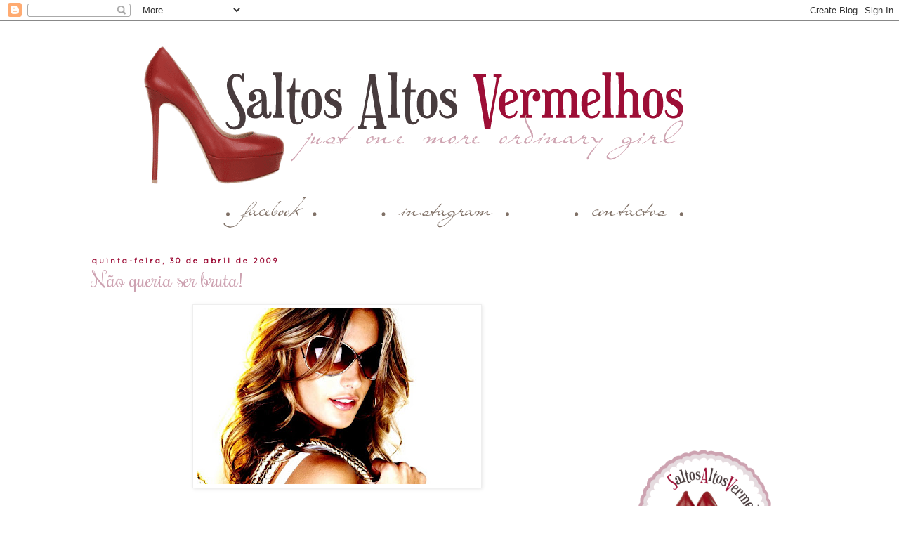

--- FILE ---
content_type: text/html; charset=UTF-8
request_url: https://www.saltosaltosvermelhos.com/2009/04/
body_size: 55824
content:
<!DOCTYPE html>
<html class='v2' dir='ltr' xmlns='http://www.w3.org/1999/xhtml' xmlns:b='http://www.google.com/2005/gml/b' xmlns:data='http://www.google.com/2005/gml/data' xmlns:expr='http://www.google.com/2005/gml/expr'>
<head>
<link href='https://www.blogger.com/static/v1/widgets/335934321-css_bundle_v2.css' rel='stylesheet' type='text/css'/>
<meta content='7291bce4b03e92b16b153a1b301d556b' name='p:domain_verify'/>
<meta content='tzNlq4VJpsiEK0cqcek3yfZJbebQEa5X5E_IBQsIv0I' name='google-site-verification'/>
<link href="//fonts.googleapis.com/css?family=Quicksand" rel="stylesheet" type="text/css">
<link href="//fonts.googleapis.com/css?family=Esteban" rel="stylesheet" type="text/css">
<link href="//fonts.googleapis.com/css?family=Dawning+of+a+New+Day" rel="stylesheet" type="text/css">
<link href="//fonts.googleapis.com/css?family=Rochester" rel="stylesheet" type="text/css">
<meta content='width=1100' name='viewport'/>
<meta content='text/html; charset=UTF-8' http-equiv='Content-Type'/>
<meta content='blogger' name='generator'/>
<link href='https://www.saltosaltosvermelhos.com/favicon.ico' rel='icon' type='image/x-icon'/>
<link href='https://www.saltosaltosvermelhos.com/2009/04/' rel='canonical'/>
<link rel="alternate" type="application/atom+xml" title="Saltos Altos Vermelhos - Atom" href="https://www.saltosaltosvermelhos.com/feeds/posts/default" />
<link rel="alternate" type="application/rss+xml" title="Saltos Altos Vermelhos - RSS" href="https://www.saltosaltosvermelhos.com/feeds/posts/default?alt=rss" />
<link rel="service.post" type="application/atom+xml" title="Saltos Altos Vermelhos - Atom" href="https://www.blogger.com/feeds/7420263288978368155/posts/default" />
<!--Can't find substitution for tag [blog.ieCssRetrofitLinks]-->
<meta content='Just One More Ordinary Girl!!' name='description'/>
<meta content='https://www.saltosaltosvermelhos.com/2009/04/' property='og:url'/>
<meta content='Saltos Altos Vermelhos' property='og:title'/>
<meta content='Just One More Ordinary Girl!!' property='og:description'/>
<title>Saltos Altos Vermelhos: abril 2009</title>
<style id='page-skin-1' type='text/css'><!--
/*
-----------------------------------------------
Blogger Template Style
Name:     Simple
Designer: Josh Peterson
URL:      www.noaesthetic.com
----------------------------------------------- */
/* Variable definitions
====================
<Variable name="keycolor" description="Main Color" type="color" default="#66bbdd"/>
<Group description="Page Text" selector="body">
<Variable name="body.font" description="Font" type="font"
default="normal normal 12px Arial, Tahoma, Helvetica, FreeSans, sans-serif"/>
<Variable name="body.text.color" description="Text Color" type="color" default="#222222"/>
</Group>
<Group description="Backgrounds" selector=".body-fauxcolumns-outer">
<Variable name="body.background.color" description="Outer Background" type="color" default="#66bbdd"/>
<Variable name="content.background.color" description="Main Background" type="color" default="#ffffff"/>
<Variable name="header.background.color" description="Header Background" type="color" default="transparent"/>
</Group>
<Group description="Links" selector=".main-outer">
<Variable name="link.color" description="Link Color" type="color" default="#2288bb"/>
<Variable name="link.visited.color" description="Visited Color" type="color" default="#888888"/>
<Variable name="link.hover.color" description="Hover Color" type="color" default="#33aaff"/>
</Group>
<Group description="Blog Title" selector=".header h1">
<Variable name="header.font" description="Font" type="font"
default="normal normal 60px Arial, Tahoma, Helvetica, FreeSans, sans-serif"/>
<Variable name="header.text.color" description="Title Color" type="color" default="#3399bb" />
</Group>
<Group description="Blog Description" selector=".header .description">
<Variable name="description.text.color" description="Description Color" type="color"
default="#777777" />
</Group>
<Group description="Tabs Text" selector=".tabs-inner .widget li a">
<Variable name="tabs.font" description="Font" type="font"
default="normal normal 14px Arial, Tahoma, Helvetica, FreeSans, sans-serif"/>
<Variable name="tabs.text.color" description="Text Color" type="color" default="#999999"/>
<Variable name="tabs.selected.text.color" description="Selected Color" type="color" default="#000000"/>
</Group>
<Group description="Tabs Background" selector=".tabs-outer .PageList">
<Variable name="tabs.background.color" description="Background Color" type="color" default="#f5f5f5"/>
<Variable name="tabs.selected.background.color" description="Selected Color" type="color" default="#eeeeee"/>
</Group>
<Group description="Post Title" selector="h3.post-title, .comments h4">
<Variable name="post.title.font" description="Font" type="font"
default="normal normal 22px Arial, Tahoma, Helvetica, FreeSans, sans-serif"/>
</Group>
<Group description="Date Header" selector=".date-header">
<Variable name="date.header.color" description="Text Color" type="color"
default="#666666"/>
<Variable name="date.header.background.color" description="Background Color" type="color"
default="transparent"/>
<Variable name="date.header.font" description="Text Font" type="font"
default="normal bold 11px Arial, Tahoma, Helvetica, FreeSans, sans-serif"/>
<Variable name="date.header.padding" description="Date Header Padding" type="string" default="inherit"/>
<Variable name="date.header.letterspacing" description="Date Header Letter Spacing" type="string" default="inherit"/>
<Variable name="date.header.margin" description="Date Header Margin" type="string" default="inherit"/>
</Group>
<Group description="Post Footer" selector=".post-footer">
<Variable name="post.footer.text.color" description="Text Color" type="color" default="#666666"/>
<Variable name="post.footer.background.color" description="Background Color" type="color"
default="#f9f9f9"/>
<Variable name="post.footer.border.color" description="Shadow Color" type="color" default="#eeeeee"/>
</Group>
<Group description="Gadgets" selector="h2">
<Variable name="widget.title.font" description="Title Font" type="font"
default="normal bold 11px Arial, Tahoma, Helvetica, FreeSans, sans-serif"/>
<Variable name="widget.title.text.color" description="Title Color" type="color" default="#000000"/>
<Variable name="widget.alternate.text.color" description="Alternate Color" type="color" default="#999999"/>
</Group>
<Group description="Images" selector=".main-inner">
<Variable name="image.background.color" description="Background Color" type="color" default="#ffffff"/>
<Variable name="image.border.color" description="Border Color" type="color" default="#eeeeee"/>
<Variable name="image.text.color" description="Caption Text Color" type="color" default="#666666"/>
</Group>
<Group description="Accents" selector=".content-inner">
<Variable name="body.rule.color" description="Separator Line Color" type="color" default="#eeeeee"/>
<Variable name="tabs.border.color" description="Tabs Border Color" type="color" default="transparent"/>
</Group>
<Variable name="body.background" description="Body Background" type="background"
color="#ffffff" default="$(color) none repeat scroll top left"/>
<Variable name="body.background.override" description="Body Background Override" type="string" default=""/>
<Variable name="body.background.gradient.cap" description="Body Gradient Cap" type="url"
default="url(//www.blogblog.com/1kt/simple/gradients_light.png)"/>
<Variable name="body.background.gradient.tile" description="Body Gradient Tile" type="url"
default="url(//www.blogblog.com/1kt/simple/body_gradient_tile_light.png)"/>
<Variable name="content.background.color.selector" description="Content Background Color Selector" type="string" default=".content-inner"/>
<Variable name="content.padding" description="Content Padding" type="length" default="10px"/>
<Variable name="content.padding.horizontal" description="Content Horizontal Padding" type="length" default="10px"/>
<Variable name="content.shadow.spread" description="Content Shadow Spread" type="length" default="40px"/>
<Variable name="content.shadow.spread.webkit" description="Content Shadow Spread (WebKit)" type="length" default="5px"/>
<Variable name="content.shadow.spread.ie" description="Content Shadow Spread (IE)" type="length" default="10px"/>
<Variable name="main.border.width" description="Main Border Width" type="length" default="0"/>
<Variable name="header.background.gradient" description="Header Gradient" type="url" default="none"/>
<Variable name="header.shadow.offset.left" description="Header Shadow Offset Left" type="length" default="-1px"/>
<Variable name="header.shadow.offset.top" description="Header Shadow Offset Top" type="length" default="-1px"/>
<Variable name="header.shadow.spread" description="Header Shadow Spread" type="length" default="1px"/>
<Variable name="header.padding" description="Header Padding" type="length" default="30px"/>
<Variable name="header.border.size" description="Header Border Size" type="length" default="1px"/>
<Variable name="header.bottom.border.size" description="Header Bottom Border Size" type="length" default="1px"/>
<Variable name="header.border.horizontalsize" description="Header Horizontal Border Size" type="length" default="0"/>
<Variable name="description.text.size" description="Description Text Size" type="string" default="140%"/>
<Variable name="tabs.margin.top" description="Tabs Margin Top" type="length" default="0" />
<Variable name="tabs.margin.side" description="Tabs Side Margin" type="length" default="30px" />
<Variable name="tabs.background.gradient" description="Tabs Background Gradient" type="url"
default="url(//www.blogblog.com/1kt/simple/gradients_light.png)"/>
<Variable name="tabs.border.width" description="Tabs Border Width" type="length" default="1px"/>
<Variable name="tabs.bevel.border.width" description="Tabs Bevel Border Width" type="length" default="1px"/>
<Variable name="post.margin.bottom" description="Post Bottom Margin" type="length" default="25px"/>
<Variable name="image.border.small.size" description="Image Border Small Size" type="length" default="2px"/>
<Variable name="image.border.large.size" description="Image Border Large Size" type="length" default="5px"/>
<Variable name="page.width.selector" description="Page Width Selector" type="string" default=".region-inner"/>
<Variable name="page.width" description="Page Width" type="string" default="auto"/>
<Variable name="main.section.margin" description="Main Section Margin" type="length" default="15px"/>
<Variable name="main.padding" description="Main Padding" type="length" default="15px"/>
<Variable name="main.padding.top" description="Main Padding Top" type="length" default="30px"/>
<Variable name="main.padding.bottom" description="Main Padding Bottom" type="length" default="30px"/>
<Variable name="paging.background"
color="#ffffff"
description="Background of blog paging area" type="background"
default="transparent none no-repeat scroll top center"/>
<Variable name="footer.bevel" description="Bevel border length of footer" type="length" default="0"/>
<Variable name="mobile.background.overlay" description="Mobile Background Overlay" type="string"
default="transparent none repeat scroll top left"/>
<Variable name="mobile.background.size" description="Mobile Background Size" type="string" default="auto"/>
<Variable name="mobile.button.color" description="Mobile Button Color" type="color" default="#ffffff" />
<Variable name="startSide" description="Side where text starts in blog language" type="automatic" default="left"/>
<Variable name="endSide" description="Side where text ends in blog language" type="automatic" default="right"/>
*/
/* Content
----------------------------------------------- */
body {
font: normal normal 12px 'Trebuchet MS', Trebuchet, Verdana, sans-serif;
color: #666666;
background: #ffffff none repeat scroll top left;
padding: 0 0 0 0;
}
html body .region-inner {
min-width: 0;
max-width: 100%;
width: auto;
}
h2 {
font-size: 22px;
}
a:link {
text-decoration:none;
color: #cda2b1;
}
a:visited {
text-decoration:none;
color: #9d0e37;
}
a:hover {
text-decoration:underline;
color: #33aaff;
}
.body-fauxcolumn-outer .fauxcolumn-inner {
background: transparent none repeat scroll top left;
_background-image: none;
}
.body-fauxcolumn-outer .cap-top {
position: absolute;
z-index: 1;
height: 400px;
width: 100%;
background: #ffffff none repeat scroll top left;
}
.body-fauxcolumn-outer .cap-top .cap-left {
width: 100%;
background: transparent none repeat-x scroll top left;
_background-image: none;
}
.content-outer {
-moz-box-shadow: 0 0 0 rgba(0, 0, 0, .15);
-webkit-box-shadow: 0 0 0 rgba(0, 0, 0, .15);
-goog-ms-box-shadow: 0 0 0 #333333;
box-shadow: 0 0 0 rgba(0, 0, 0, .15);
margin-bottom: 1px;
}
.content-inner {
padding: 10px 40px;
}
.content-inner {
background-color: #ffffff;
}
/* Header
----------------------------------------------- */
.header-outer {
background: transparent none repeat-x scroll 0 -400px;
_background-image: none;
}
.Header h1 {
font: normal normal 40px 'Trebuchet MS',Trebuchet,Verdana,sans-serif;
color: #000000;
text-shadow: 0 0 0 rgba(0, 0, 0, .2);
}
.Header h1 a {
color: #000000;
}
.Header .description {
font-size: 18px;
color: #000000;
}
.header-inner .Header .titlewrapper {
padding: 22px 0;
}
.header-inner .Header .descriptionwrapper {
padding: 0 0;
}
/* Tabs
----------------------------------------------- */
.tabs-inner .section:first-child {
border-top: 0 solid #dddddd;
}
.tabs-inner .section:first-child ul {
margin-top: -1px;
border-top: 1px solid #dddddd;
border-left: 1px solid #dddddd;
border-right: 1px solid #dddddd;
}
.tabs-inner .widget ul {
background: transparent none repeat-x scroll 0 -800px;
_background-image: none;
border-bottom: 1px solid #dddddd;
margin-top: 0;
margin-left: -30px;
margin-right: -30px;
}
.tabs-inner .widget li a {
display: inline-block;
padding: .6em 1em;
font: normal normal 12px 'Trebuchet MS', Trebuchet, Verdana, sans-serif;
color: #000000;
border-left: 1px solid #ffffff;
border-right: 1px solid #dddddd;
}
.tabs-inner .widget li:first-child a {
border-left: none;
}
.tabs-inner .widget li.selected a, .tabs-inner .widget li a:hover {
color: #000000;
background-color: #eeeeee;
text-decoration: none;
}
/* Columns
----------------------------------------------- */
.main-outer {
border-top: 0 solid transparent;
}
.fauxcolumn-left-outer .fauxcolumn-inner {
border-right: 1px solid transparent;
}
.fauxcolumn-right-outer .fauxcolumn-inner {
border-left: 1px solid transparent;
}
/* Headings
----------------------------------------------- */
div.widget > h2,
div.widget h2.title {
margin: 0 0 1em 0;
font: normal bold 11px 'Trebuchet MS',Trebuchet,Verdana,sans-serif;
color: #000000;
}
/* Widgets
----------------------------------------------- */
.widget .zippy {
color: #999999;
text-shadow: 2px 2px 1px rgba(0, 0, 0, .1);
}
.widget .popular-posts ul {
list-style: none;
}
/* Posts
----------------------------------------------- */
h2.date-header {
font: normal bold 11px Arial, Tahoma, Helvetica, FreeSans, sans-serif;
}
.date-header span {
background-color: transparent;
color: #9d0e37;
padding: 0.4em;
letter-spacing: 3px;
margin: inherit;
}
.main-inner {
padding-top: 35px;
padding-bottom: 65px;
}
.main-inner .column-center-inner {
padding: 0 0;
}
.main-inner .column-center-inner .section {
margin: 0 1em;
}
.post {
margin: 0 0 45px 0;
}
h3.post-title, .comments h4 {
font: normal normal 22px 'Trebuchet MS',Trebuchet,Verdana,sans-serif;
margin: .75em 0 0;
}
.post-body {
font-size: 110%;
line-height: 1.4;
position: relative;
}
.post-body img, .post-body .tr-caption-container, .Profile img, .Image img,
.BlogList .item-thumbnail img {
padding: 2px;
background: #ffffff;
border: 1px solid #eeeeee;
-moz-box-shadow: 1px 1px 5px rgba(0, 0, 0, .1);
-webkit-box-shadow: 1px 1px 5px rgba(0, 0, 0, .1);
box-shadow: 1px 1px 5px rgba(0, 0, 0, .1);
}
.post-body img, .post-body .tr-caption-container {
padding: 5px;
}
.post-body .tr-caption-container {
color: #666666;
}
.post-body .tr-caption-container img {
padding: 0;
background: transparent;
border: none;
-moz-box-shadow: 0 0 0 rgba(0, 0, 0, .1);
-webkit-box-shadow: 0 0 0 rgba(0, 0, 0, .1);
box-shadow: 0 0 0 rgba(0, 0, 0, .1);
}
.post-header {
margin: 0 0 1.5em;
line-height: 1.6;
font-size: 90%;
}
.post-footer {
margin: 20px -2px 0;
padding: 5px 10px;
color: #666666;
background-color: #eeeeee;
border-bottom: 1px solid #eeeeee;
line-height: 1.6;
font-size: 90%;
}
#comments .comment-author {
padding-top: 1.5em;
border-top: 1px solid transparent;
background-position: 0 1.5em;
}
#comments .comment-author:first-child {
padding-top: 0;
border-top: none;
}
.avatar-image-container {
margin: .2em 0 0;
}
#comments .avatar-image-container img {
border: 1px solid #eeeeee;
}
/* Comments
----------------------------------------------- */
.comments .comments-content .icon.blog-author {
background-repeat: no-repeat;
background-image: url([data-uri]);
}
.comments .comments-content .loadmore a {
border-top: 1px solid #999999;
border-bottom: 1px solid #999999;
}
.comments .comment-thread.inline-thread {
background-color: #eeeeee;
}
.comments .continue {
border-top: 2px solid #999999;
}
/* Accents
---------------------------------------------- */
.section-columns td.columns-cell {
border-left: 1px solid transparent;
}
.blog-pager {
background: transparent url(//www.blogblog.com/1kt/simple/paging_dot.png) repeat-x scroll top center;
}
.blog-pager-older-link, .home-link,
.blog-pager-newer-link {
background-color: #ffffff;
padding: 5px;
}
.footer-outer {
border-top: 1px dashed #bbbbbb;
}
/* Mobile
----------------------------------------------- */
body.mobile  {
background-size: auto;
}
.mobile .body-fauxcolumn-outer {
background: transparent none repeat scroll top left;
}
.mobile .body-fauxcolumn-outer .cap-top {
background-size: 100% auto;
}
.mobile .content-outer {
-webkit-box-shadow: 0 0 3px rgba(0, 0, 0, .15);
box-shadow: 0 0 3px rgba(0, 0, 0, .15);
}
body.mobile .AdSense {
margin: 0 -0;
}
.mobile .tabs-inner .widget ul {
margin-left: 0;
margin-right: 0;
}
.mobile .post {
margin: 0;
}
.mobile .main-inner .column-center-inner .section {
margin: 0;
}
.mobile .date-header span {
padding: 0.1em 10px;
margin: 0 -10px;
}
.mobile h3.post-title {
margin: 0;
}
.mobile .blog-pager {
background: transparent none no-repeat scroll top center;
}
.mobile .footer-outer {
border-top: none;
}
.mobile .main-inner, .mobile .footer-inner {
background-color: #ffffff;
}
.mobile-index-contents {
color: #666666;
}
.mobile-link-button {
background-color: #cda2b1;
}
.mobile-link-button a:link, .mobile-link-button a:visited {
color: #ffffff;
}
.mobile .tabs-inner .section:first-child {
border-top: none;
}
.mobile .tabs-inner .PageList .widget-content {
background-color: #eeeeee;
color: #000000;
border-top: 1px solid #dddddd;
border-bottom: 1px solid #dddddd;
}
.mobile .tabs-inner .PageList .widget-content .pagelist-arrow {
border-left: 1px solid #dddddd;
}
.post-body {
font-family: 'Quicksand', sans-serif;
font-size:14px;
}
.post-footer {
background: url(https://blogger.googleusercontent.com/img/b/R29vZ2xl/AVvXsEg22HQxxwCamuafvb6pyBPX72Hf5oFA6JTfj88OKxo1dYxOVKBrfpx9LX6kTWbt2zaj43YSi5dv54T8MHu-V2LYIrzwIIJ5osCUV7lQEHvzm-Nw76pix5VI8ajH8sHAMU37zuTMyqfnwTrb/s845/footer.png);
height: 64px;
font-family: 'Quicksand', sans-serif;
font-size:12px;
padding-left: 70px;
padding-top: 8px;
color:#111111;
border-bottom:0px;
}
#sidebar-right-1 h2{
color:#9D0E37;
font-size: 18px;
text-align:center;
font-family: 'Rochester', cursive;
font-size: 30px;
padding-top: 5px;
padding-bottom: 5px;
background-image:url(https://blogger.googleusercontent.com/img/b/R29vZ2xl/AVvXsEhR98UlzyPpU7819UKxM7jPaRAPYfjRhQZ04qRrPGmZnausMQLBRx8_WCUsD-tG7B31HlYYZRDjW6NVaNTiFeBqdn4nCSzip4v18mZLSIue3cNhKkAPmOAjipd4ZveFrnDfo027_lqc2gvT/w301-h62-no/widgets2.png);
background-repeat:no-repeat;
background-position:center top;>
}
.date-header span {
font-family: 'Quicksand', sans-serif;
}
h3.post-title {
font-family: 'Rochester', cursive;
font-size: 30px;
margin-top: 0px;
margin-left:3px;
color:#0000ff;
}
.status-msg-wrap { display:none; }
#HTML1 {text-align: center;}
#HTML3 {text-align: center;}
#HTML4 {text-align: center;}
#HTML7{text-align: center;}
#HTML8{text-align: center;}
#Text3 {text-align:justify;}
#Text1 {text-align:center;}
--></style>
<style id='template-skin-1' type='text/css'><!--
body {
min-width: 1130px;
}
.content-outer, .content-fauxcolumn-outer, .region-inner {
min-width: 1130px;
max-width: 1130px;
_width: 1130px;
}
.main-inner .columns {
padding-left: 0;
padding-right: 320px;
}
.main-inner .fauxcolumn-center-outer {
left: 0;
right: 320px;
/* IE6 does not respect left and right together */
_width: expression(this.parentNode.offsetWidth -
parseInt("0") -
parseInt("320px") + 'px');
}
.main-inner .fauxcolumn-left-outer {
width: 0;
}
.main-inner .fauxcolumn-right-outer {
width: 320px;
}
.main-inner .column-left-outer {
width: 0;
right: 100%;
margin-left: -0;
}
.main-inner .column-right-outer {
width: 320px;
margin-right: -320px;
}
#layout {
min-width: 0;
}
#layout .content-outer {
min-width: 0;
width: 800px;
}
#layout .region-inner {
min-width: 0;
width: auto;
}
--></style>
<!-- Google tag (gtag.js) -->
<script async='true' src='https://www.googletagmanager.com/gtag/js?id=G-C3918GLHVZ'></script>
<script>
        window.dataLayer = window.dataLayer || [];
        function gtag(){dataLayer.push(arguments);}
        gtag('js', new Date());
        gtag('config', 'G-C3918GLHVZ');
      </script>
<script async='async' src='https://pagead2.googlesyndication.com/pagead/js/adsbygoogle.js'></script>
<script>
  (adsbygoogle = window.adsbygoogle || []).push({
    google_ad_client: "ca-pub-9326161618575801",
    enable_page_level_ads: true
  });
</script>
<script async='async' src='https://pagead2.googlesyndication.com/pagead/js/adsbygoogle.js'></script>
<script>
     (adsbygoogle = window.adsbygoogle || []).push({
          google_ad_client: "ca-pub-9326161618575801",
          enable_page_level_ads: true
     });
</script>
<link href='https://www.blogger.com/dyn-css/authorization.css?targetBlogID=7420263288978368155&amp;zx=90e57bb0-feaf-4d07-b3a0-4b982c7e84da' media='none' onload='if(media!=&#39;all&#39;)media=&#39;all&#39;' rel='stylesheet'/><noscript><link href='https://www.blogger.com/dyn-css/authorization.css?targetBlogID=7420263288978368155&amp;zx=90e57bb0-feaf-4d07-b3a0-4b982c7e84da' rel='stylesheet'/></noscript>
<meta name='google-adsense-platform-account' content='ca-host-pub-1556223355139109'/>
<meta name='google-adsense-platform-domain' content='blogspot.com'/>

<!-- data-ad-client=ca-pub-9326161618575801 -->

</head>
<body class='loading'>
<div class='navbar section' id='navbar'><div class='widget Navbar' data-version='1' id='Navbar1'><script type="text/javascript">
    function setAttributeOnload(object, attribute, val) {
      if(window.addEventListener) {
        window.addEventListener('load',
          function(){ object[attribute] = val; }, false);
      } else {
        window.attachEvent('onload', function(){ object[attribute] = val; });
      }
    }
  </script>
<div id="navbar-iframe-container"></div>
<script type="text/javascript" src="https://apis.google.com/js/platform.js"></script>
<script type="text/javascript">
      gapi.load("gapi.iframes:gapi.iframes.style.bubble", function() {
        if (gapi.iframes && gapi.iframes.getContext) {
          gapi.iframes.getContext().openChild({
              url: 'https://www.blogger.com/navbar/7420263288978368155?origin\x3dhttps://www.saltosaltosvermelhos.com',
              where: document.getElementById("navbar-iframe-container"),
              id: "navbar-iframe"
          });
        }
      });
    </script><script type="text/javascript">
(function() {
var script = document.createElement('script');
script.type = 'text/javascript';
script.src = '//pagead2.googlesyndication.com/pagead/js/google_top_exp.js';
var head = document.getElementsByTagName('head')[0];
if (head) {
head.appendChild(script);
}})();
</script>
</div></div>
<div class='body-fauxcolumns'>
<div class='fauxcolumn-outer body-fauxcolumn-outer'>
<div class='cap-top'>
<div class='cap-left'></div>
<div class='cap-right'></div>
</div>
<div class='fauxborder-left'>
<div class='fauxborder-right'></div>
<div class='fauxcolumn-inner'>
</div>
</div>
<div class='cap-bottom'>
<div class='cap-left'></div>
<div class='cap-right'></div>
</div>
</div>
</div>
<div class='content'>
<div class='content-fauxcolumns'>
<div class='fauxcolumn-outer content-fauxcolumn-outer'>
<div class='cap-top'>
<div class='cap-left'></div>
<div class='cap-right'></div>
</div>
<div class='fauxborder-left'>
<div class='fauxborder-right'></div>
<div class='fauxcolumn-inner'>
</div>
</div>
<div class='cap-bottom'>
<div class='cap-left'></div>
<div class='cap-right'></div>
</div>
</div>
</div>
<div class='content-outer'>
<div class='content-cap-top cap-top'>
<div class='cap-left'></div>
<div class='cap-right'></div>
</div>
<div class='fauxborder-left content-fauxborder-left'>
<div class='fauxborder-right content-fauxborder-right'></div>
<div class='content-inner'>
<header>
<div class='header-outer'>
<div class='header-cap-top cap-top'>
<div class='cap-left'></div>
<div class='cap-right'></div>
</div>
<div class='fauxborder-left header-fauxborder-left'>
<div class='fauxborder-right header-fauxborder-right'></div>
<div class='region-inner header-inner'>
<div class='header section' id='header'><div class='widget Header' data-version='1' id='Header1'>
<div id='header-inner'>
<a href='https://www.saltosaltosvermelhos.com/' style='display: block'>
<img alt='Saltos Altos Vermelhos' height='235px; ' id='Header1_headerimg' src='https://blogger.googleusercontent.com/img/b/R29vZ2xl/AVvXsEhmVjqC2x_XUmZstcQU98ktpp_nsXuZUs6f2MaUxCOrxw0urDAWy6RgrtFjFsfxrHGSag2K2XDio4WZRR9ZGT-8RDY4MwdG30VoovfPBE0iT5uQqsRtzx5TZ808vBHM4sOohdmKeVYLUDM/s1600/C%25C3%25B3pia+de+banner_sav.png' style='display: block' width='1024px; '/>
</a>
</div>
</div></div>
</div>
</div>
<div class='header-cap-bottom cap-bottom'>
<div class='cap-left'></div>
<div class='cap-right'></div>
</div>
</div>
</header>
<div class='tabs-outer'>
<div class='tabs-cap-top cap-top'>
<div class='cap-left'></div>
<div class='cap-right'></div>
</div>
<div class='fauxborder-left tabs-fauxborder-left'>
<div class='fauxborder-right tabs-fauxborder-right'></div>
<div class='region-inner tabs-inner'>
<div class='tabs section' id='crosscol'><div class='widget HTML' data-version='1' id='HTML7'>
<div class='widget-content'>
<div align="centre">
<!--facebook-->
<a href="https://www.facebook.com/saltosaltosvermelhos?ref=ts&fref=ts" target="_blank">
<img src="https://blogger.googleusercontent.com/img/b/R29vZ2xl/AVvXsEjzzBZyk80uQvwytMKNp_YdetiC7cB88fC5nMBaGazmH6bHvehk3WN1mLwkpmkPISUF_q8WFqVKkUkoIu3SqejRyD3BE15Mi_OBm8w5WOt9agKlXmpXrCYVqqaNRCmWmzBm8mtHCoAAQ9tP/w249-h50-no/social_sav_n_01.png'"
onmouseover="this.src='https://blogger.googleusercontent.com/img/b/R29vZ2xl/AVvXsEgTRxXgFmomWOETdZAuWWP8k1mmBWQvAn5X5G85HiBzHxtGjpcU16pR4cGm29Ghp9_VFQiUkgQVm81X2NRwtWGCRpAOFHM5fBBLpRhRBhKRftafG7DPblMTugUeRyOdL97eOr7e685XK0tp/w249-h50-no/social_sav_h_01.png'"
onmouseout="this.src='https://blogger.googleusercontent.com/img/b/R29vZ2xl/AVvXsEjzzBZyk80uQvwytMKNp_YdetiC7cB88fC5nMBaGazmH6bHvehk3WN1mLwkpmkPISUF_q8WFqVKkUkoIu3SqejRyD3BE15Mi_OBm8w5WOt9agKlXmpXrCYVqqaNRCmWmzBm8mtHCoAAQ9tP/w249-h50-no/social_sav_n_01.png'"/></a>

<a href="http://instagram.com/saltosaltosvermelhos" target="_blank">
<img src="https://blogger.googleusercontent.com/img/b/R29vZ2xl/AVvXsEiH7ZTcXU2hSMKmQDlacPepA2QEB-80IE-43tKuvUha5sGiFUye2KTFkaHHljT-_EcI0XbbuZt3so0FtH5tv9Bu4rSYfgZZrz4B-Mj8G-WdpqO_fA1nnKUighgISBzuHld572TwR9O9yuQB/w272-h50-no/social_sav_n_02.png" 
onmouseover="this.src='https://lh4.googleusercontent.com/-vHFSeRyziwM/UsnT0OelsOI/AAAAAAAAH9o/4gFAHWIhA0k/w272-h50-no/social_sav_h_02.png"
onmouseout="this.src='https://blogger.googleusercontent.com/img/b/R29vZ2xl/AVvXsEiH7ZTcXU2hSMKmQDlacPepA2QEB-80IE-43tKuvUha5sGiFUye2KTFkaHHljT-_EcI0XbbuZt3so0FtH5tv9Bu4rSYfgZZrz4B-Mj8G-WdpqO_fA1nnKUighgISBzuHld572TwR9O9yuQB/w272-h50-no/social_sav_n_02.png'"/></a>

<a href="http://www.saltosaltosvermelhos.com/p/contactos.html">
<img src="https://blogger.googleusercontent.com/img/b/R29vZ2xl/AVvXsEiwvwaBhZlUytuyV0uVieFzNOHZpAYD4fcoDj4xxj-0BVBxU9NqWchUGMIIdE5vf1T3xO1TvrnMrJL10HajnzqahlXxEW9aJbn_zRZkA3ZVdigw_dCczqRJPx_1__y1fFKFWHAnRMAxoFKw/w257-h50-no/social_sav_n_03.png" 
onmouseover="this.src='https://blogger.googleusercontent.com/img/b/R29vZ2xl/AVvXsEjXpviloCAgrsy2mGkGqwqxJ7z3jsj09LjVDL4bYuO7tjjMKRIjDJnB8F_1nukVueiwpjdU0yz6pgqCf5h_Fu9SfiGlIQ1FbR56rtkEKtCc6mu9sSeKORJJBprBLC00eVvJjGyFyIlfMz2N/w257-h50-no/social_sav_h_03.png'"
onmouseout="this.src='https://blogger.googleusercontent.com/img/b/R29vZ2xl/AVvXsEiwvwaBhZlUytuyV0uVieFzNOHZpAYD4fcoDj4xxj-0BVBxU9NqWchUGMIIdE5vf1T3xO1TvrnMrJL10HajnzqahlXxEW9aJbn_zRZkA3ZVdigw_dCczqRJPx_1__y1fFKFWHAnRMAxoFKw/w257-h50-no/social_sav_n_03.png'"/></a></div>
</div>
<div class='clear'></div>
</div></div>
<div class='tabs no-items section' id='crosscol-overflow'></div>
</div>
</div>
<div class='tabs-cap-bottom cap-bottom'>
<div class='cap-left'></div>
<div class='cap-right'></div>
</div>
</div>
<div class='main-outer'>
<div class='main-cap-top cap-top'>
<div class='cap-left'></div>
<div class='cap-right'></div>
</div>
<div class='fauxborder-left main-fauxborder-left'>
<div class='fauxborder-right main-fauxborder-right'></div>
<div class='region-inner main-inner'>
<div class='columns fauxcolumns'>
<div class='fauxcolumn-outer fauxcolumn-center-outer'>
<div class='cap-top'>
<div class='cap-left'></div>
<div class='cap-right'></div>
</div>
<div class='fauxborder-left'>
<div class='fauxborder-right'></div>
<div class='fauxcolumn-inner'>
</div>
</div>
<div class='cap-bottom'>
<div class='cap-left'></div>
<div class='cap-right'></div>
</div>
</div>
<div class='fauxcolumn-outer fauxcolumn-left-outer'>
<div class='cap-top'>
<div class='cap-left'></div>
<div class='cap-right'></div>
</div>
<div class='fauxborder-left'>
<div class='fauxborder-right'></div>
<div class='fauxcolumn-inner'>
</div>
</div>
<div class='cap-bottom'>
<div class='cap-left'></div>
<div class='cap-right'></div>
</div>
</div>
<div class='fauxcolumn-outer fauxcolumn-right-outer'>
<div class='cap-top'>
<div class='cap-left'></div>
<div class='cap-right'></div>
</div>
<div class='fauxborder-left'>
<div class='fauxborder-right'></div>
<div class='fauxcolumn-inner'>
</div>
</div>
<div class='cap-bottom'>
<div class='cap-left'></div>
<div class='cap-right'></div>
</div>
</div>
<!-- corrects IE6 width calculation -->
<div class='columns-inner'>
<div class='column-center-outer'>
<div class='column-center-inner'>
<div class='main section' id='main'><div class='widget Blog' data-version='1' id='Blog1'>
<div class='blog-posts hfeed'>

          <div class="date-outer">
        
<h2 class='date-header'><span>quinta-feira, 30 de abril de 2009</span></h2>

          <div class="date-posts">
        
<div class='post-outer'>
<div class='post hentry' itemprop='blogPost' itemscope='itemscope' itemtype='http://schema.org/BlogPosting'>
<meta content='https://blogger.googleusercontent.com/img/b/R29vZ2xl/AVvXsEg6Ufnwbjx8ZSmzzuqnlRDPyInIzELHE5ruAJIpdKI832GLyvhnN9WbvRTyG-TKr9EvrC4HZDMFsoYgVX3xEFzuhCY_0Op4qXDvIhTHxD7hhAQ28aXxemuHaYIYGjE_d9XrTGC3NlUypS4f/s400/AlessandraAmbrosio.jpg' itemprop='image_url'/>
<meta content='7420263288978368155' itemprop='blogId'/>
<meta content='8978914901217099748' itemprop='postId'/>
<a name='8978914901217099748'></a>
<h3 class='post-title entry-title' itemprop='name'>
<a href='https://www.saltosaltosvermelhos.com/2009/04/nao-queria-ser-bruta.html'>Não queria ser bruta!</a>
</h3>
<div class='post-header'>
<div class='post-header-line-1'></div>
</div>
<div class='post-body entry-content' id='post-body-8978914901217099748' itemprop='articleBody'>
<a href="https://blogger.googleusercontent.com/img/b/R29vZ2xl/AVvXsEg6Ufnwbjx8ZSmzzuqnlRDPyInIzELHE5ruAJIpdKI832GLyvhnN9WbvRTyG-TKr9EvrC4HZDMFsoYgVX3xEFzuhCY_0Op4qXDvIhTHxD7hhAQ28aXxemuHaYIYGjE_d9XrTGC3NlUypS4f/s1600-h/AlessandraAmbrosio.jpg" onblur="try {parent.deselectBloggerImageGracefully();} catch(e) {}"><img alt="" border="0" id="BLOGGER_PHOTO_ID_5330502644915493570" src="https://blogger.googleusercontent.com/img/b/R29vZ2xl/AVvXsEg6Ufnwbjx8ZSmzzuqnlRDPyInIzELHE5ruAJIpdKI832GLyvhnN9WbvRTyG-TKr9EvrC4HZDMFsoYgVX3xEFzuhCY_0Op4qXDvIhTHxD7hhAQ28aXxemuHaYIYGjE_d9XrTGC3NlUypS4f/s400/AlessandraAmbrosio.jpg" style="margin: 0px auto 10px; display: block; text-align: center; cursor: pointer; width: 400px; height: 250px;" /></a><br /><div style="text-align: justify; color: rgb(255, 0, 0); font-family: verdana;">Definitivamente uma semana que termina à Quinta feira, alegra todos os poros da Saltinhos.<br />Deveria ser sempre assim não acham?<br />Ainda por cima este fim de semana, aqui o "je", "vai laurear a pevide" para o Alentejo.<br />As noticias são óptimas quanto à meteorologia e acho que vou apanhar um solito esperto para aqueles ladeiros.<br />Vou ter muita pena em vos deixar durante três longos dias mas definitivamente vou estar mais dedicada à natureza do que à internet.<br />Vou-me inspirar para quando voltar (e quando estiver pronta) por as ideias em ordem para tratar das mudanças e das limpezas. Ai como me vai custar...<br />Depois virá a decoração, desta parte gosto mais!!!<br />Por isso meus amigos, FUIIIIIIIIII!!! Fiquem bem, e aproveitem o solito que se adivinha.<br /></div>
<div style='clear: both;'></div>
</div>
<div class='post-footer'>
<div class='post-footer-line post-footer-line-1'><span class='post-author vcard'>
Posted by
<span class='fn' itemprop='author' itemscope='itemscope' itemtype='http://schema.org/Person'>
<meta content='https://www.blogger.com/profile/17328423206914509793' itemprop='url'/>
<a class='g-profile' href='https://www.blogger.com/profile/17328423206914509793' rel='author' title='author profile'>
<span itemprop='name'>Saltos Altos Vermelhos</span>
</a>
</span>
</span>
<span class='post-comment-link'>
<a class='comment-link' href='https://www.saltosaltosvermelhos.com/2009/04/nao-queria-ser-bruta.html#comment-form' onclick=''>
39 comentários:
  </a>
</span>
<span class='post-icons'>
</span>
</div>
<div class='post-footer-line post-footer-line-2'><span class='post-labels'>
Labels:
<a href='https://www.saltosaltosvermelhos.com/search/label/EU' rel='tag'>EU</a>,
<a href='https://www.saltosaltosvermelhos.com/search/label/fim%20de%20semana' rel='tag'>fim de semana</a>
</span>
</div>
<div class='post-footer-line post-footer-line-3'><div class='post-share-buttons goog-inline-block'>
<a class='goog-inline-block share-button sb-email' href='https://www.blogger.com/share-post.g?blogID=7420263288978368155&postID=8978914901217099748&target=email' target='_blank' title='Enviar a mensagem por email'><span class='share-button-link-text'>Enviar a mensagem por email</span></a><a class='goog-inline-block share-button sb-blog' href='https://www.blogger.com/share-post.g?blogID=7420263288978368155&postID=8978914901217099748&target=blog' onclick='window.open(this.href, "_blank", "height=270,width=475"); return false;' target='_blank' title='Dê a sua opinião!'><span class='share-button-link-text'>Dê a sua opinião!</span></a><a class='goog-inline-block share-button sb-twitter' href='https://www.blogger.com/share-post.g?blogID=7420263288978368155&postID=8978914901217099748&target=twitter' target='_blank' title='Partilhar no X'><span class='share-button-link-text'>Partilhar no X</span></a><a class='goog-inline-block share-button sb-facebook' href='https://www.blogger.com/share-post.g?blogID=7420263288978368155&postID=8978914901217099748&target=facebook' onclick='window.open(this.href, "_blank", "height=430,width=640"); return false;' target='_blank' title='Partilhar no Facebook'><span class='share-button-link-text'>Partilhar no Facebook</span></a><a class='goog-inline-block share-button sb-pinterest' href='https://www.blogger.com/share-post.g?blogID=7420263288978368155&postID=8978914901217099748&target=pinterest' target='_blank' title='Partilhar no Pinterest'><span class='share-button-link-text'>Partilhar no Pinterest</span></a>
</div>
</div>
</div>
</div>
</div>
<div class='post-outer'>
<div class='post hentry' itemprop='blogPost' itemscope='itemscope' itemtype='http://schema.org/BlogPosting'>
<meta content='https://blogger.googleusercontent.com/img/b/R29vZ2xl/AVvXsEi7hlGjWRkFbgcCZJWuEazeM4gs9vS_qnrSFt7EIRklXfy1E37PVn6JUncWfZ7eI6OxBVISwIR1-cV0r4ouSmu6FQJF2EQ6jQIXBx0xurlnRSeRYAuygW2xJF-cN5bVfJl7fyEd2o-3FmNe/s400/car,natalie,portman-ebc013b9f09a631f93b5a05e088f2b7a_m.jpg' itemprop='image_url'/>
<meta content='7420263288978368155' itemprop='blogId'/>
<meta content='1161992338501112153' itemprop='postId'/>
<a name='1161992338501112153'></a>
<h3 class='post-title entry-title' itemprop='name'>
<a href='https://www.saltosaltosvermelhos.com/2009/04/eu-ja-fui-assim.html'>Eu já fui assim!</a>
</h3>
<div class='post-header'>
<div class='post-header-line-1'></div>
</div>
<div class='post-body entry-content' id='post-body-1161992338501112153' itemprop='articleBody'>
<div style="text-align: justify;"><a href="https://blogger.googleusercontent.com/img/b/R29vZ2xl/AVvXsEi7hlGjWRkFbgcCZJWuEazeM4gs9vS_qnrSFt7EIRklXfy1E37PVn6JUncWfZ7eI6OxBVISwIR1-cV0r4ouSmu6FQJF2EQ6jQIXBx0xurlnRSeRYAuygW2xJF-cN5bVfJl7fyEd2o-3FmNe/s1600-h/car,natalie,portman-ebc013b9f09a631f93b5a05e088f2b7a_m.jpg" onblur="try {parent.deselectBloggerImageGracefully();} catch(e) {}"><img alt="" border="0" id="BLOGGER_PHOTO_ID_5330399930065725058" src="https://blogger.googleusercontent.com/img/b/R29vZ2xl/AVvXsEi7hlGjWRkFbgcCZJWuEazeM4gs9vS_qnrSFt7EIRklXfy1E37PVn6JUncWfZ7eI6OxBVISwIR1-cV0r4ouSmu6FQJF2EQ6jQIXBx0xurlnRSeRYAuygW2xJF-cN5bVfJl7fyEd2o-3FmNe/s400/car,natalie,portman-ebc013b9f09a631f93b5a05e088f2b7a_m.jpg" style="margin: 0px auto 10px; display: block; text-align: center; cursor: pointer; width: 192px; height: 164px;" /></a><span style="color: rgb(255, 0, 0); font-family: verdana;">Sim eu já fui assim!!!<br />Andei numa escola de condução com toda a minha "azelhice". Mas ok, já pouco me lembro desses dias!! Lembro-me que depois de tirar a carta fazia grandes filmes mentais para imaginar o trajecto que teria de fazer até ao destino e transpirava por todos os lados quando pensava que teria de conduzir! Acho que não fui anormal pois no inicio andar nesta Selva que é o trânsito não é nada mas nada fácil!</span><br /><span style="color: rgb(255, 0, 0); font-family: verdana;">Só que, meus amigos, agora sempre que encontro um carro de instrução, simplesmente fico possuída... não é que eles só me aparecem quando eu estou cheia de pressa!!??</span><br /><span style="color: rgb(255, 0, 0); font-family: verdana;">Aquela velocidade super sónica de 20km/h à loucura de 40km/h, faz com que entre em stress e comece a falar comigo própria dentro do carro a tentar adivinhar qual será a loucura seguinte que o aluno irá fazer a seguir... uma ultrapassagem?? Vai conseguir meter a quarta velocidade??</span><br /><span style="color: rgb(255, 0, 0); font-family: verdana;">Sim, estou a ser mázinha! Mas experimentem estarem atrasados para chegarem ao escritório e "apanharem uma beleza" destas...</span><br /></div>
<div style='clear: both;'></div>
</div>
<div class='post-footer'>
<div class='post-footer-line post-footer-line-1'><span class='post-author vcard'>
Posted by
<span class='fn' itemprop='author' itemscope='itemscope' itemtype='http://schema.org/Person'>
<meta content='https://www.blogger.com/profile/17328423206914509793' itemprop='url'/>
<a class='g-profile' href='https://www.blogger.com/profile/17328423206914509793' rel='author' title='author profile'>
<span itemprop='name'>Saltos Altos Vermelhos</span>
</a>
</span>
</span>
<span class='post-comment-link'>
<a class='comment-link' href='https://www.saltosaltosvermelhos.com/2009/04/eu-ja-fui-assim.html#comment-form' onclick=''>
27 comentários:
  </a>
</span>
<span class='post-icons'>
</span>
</div>
<div class='post-footer-line post-footer-line-2'><span class='post-labels'>
Labels:
<a href='https://www.saltosaltosvermelhos.com/search/label/carro' rel='tag'>carro</a>,
<a href='https://www.saltosaltosvermelhos.com/search/label/EU' rel='tag'>EU</a>
</span>
</div>
<div class='post-footer-line post-footer-line-3'><div class='post-share-buttons goog-inline-block'>
<a class='goog-inline-block share-button sb-email' href='https://www.blogger.com/share-post.g?blogID=7420263288978368155&postID=1161992338501112153&target=email' target='_blank' title='Enviar a mensagem por email'><span class='share-button-link-text'>Enviar a mensagem por email</span></a><a class='goog-inline-block share-button sb-blog' href='https://www.blogger.com/share-post.g?blogID=7420263288978368155&postID=1161992338501112153&target=blog' onclick='window.open(this.href, "_blank", "height=270,width=475"); return false;' target='_blank' title='Dê a sua opinião!'><span class='share-button-link-text'>Dê a sua opinião!</span></a><a class='goog-inline-block share-button sb-twitter' href='https://www.blogger.com/share-post.g?blogID=7420263288978368155&postID=1161992338501112153&target=twitter' target='_blank' title='Partilhar no X'><span class='share-button-link-text'>Partilhar no X</span></a><a class='goog-inline-block share-button sb-facebook' href='https://www.blogger.com/share-post.g?blogID=7420263288978368155&postID=1161992338501112153&target=facebook' onclick='window.open(this.href, "_blank", "height=430,width=640"); return false;' target='_blank' title='Partilhar no Facebook'><span class='share-button-link-text'>Partilhar no Facebook</span></a><a class='goog-inline-block share-button sb-pinterest' href='https://www.blogger.com/share-post.g?blogID=7420263288978368155&postID=1161992338501112153&target=pinterest' target='_blank' title='Partilhar no Pinterest'><span class='share-button-link-text'>Partilhar no Pinterest</span></a>
</div>
</div>
</div>
</div>
</div>

          </div></div>
        

          <div class="date-outer">
        
<h2 class='date-header'><span>quarta-feira, 29 de abril de 2009</span></h2>

          <div class="date-posts">
        
<div class='post-outer'>
<div class='post hentry' itemprop='blogPost' itemscope='itemscope' itemtype='http://schema.org/BlogPosting'>
<meta content='https://blogger.googleusercontent.com/img/b/R29vZ2xl/AVvXsEh9gG8RX3MBlGMwnTDRC76eCFJH4EgmOyTuH_i9oVAGeEWF74vG4IuRRFde1chg75F9_xAHHm1FN3gQlR6DEpbkV1FLJSLGHAqI2uFumqd1Og5kBlbdhYFSFJMmt1y5dWyrDu12Ak6laalS/s320/610x.jpg' itemprop='image_url'/>
<meta content='7420263288978368155' itemprop='blogId'/>
<meta content='6164889781025006547' itemprop='postId'/>
<a name='6164889781025006547'></a>
<h3 class='post-title entry-title' itemprop='name'>
<a href='https://www.saltosaltosvermelhos.com/2009/04/cindy-jackson-pelos-vistos-esta-senhora.html'>Fake??? Meeee???</a>
</h3>
<div class='post-header'>
<div class='post-header-line-1'></div>
</div>
<div class='post-body entry-content' id='post-body-6164889781025006547' itemprop='articleBody'>
<div style="text-align: center;"><a href="https://blogger.googleusercontent.com/img/b/R29vZ2xl/AVvXsEh9gG8RX3MBlGMwnTDRC76eCFJH4EgmOyTuH_i9oVAGeEWF74vG4IuRRFde1chg75F9_xAHHm1FN3gQlR6DEpbkV1FLJSLGHAqI2uFumqd1Og5kBlbdhYFSFJMmt1y5dWyrDu12Ak6laalS/s1600-h/610x.jpg" onblur="try {parent.deselectBloggerImageGracefully();} catch(e) {}"><img alt="" border="0" id="BLOGGER_PHOTO_ID_5330027493015953042" src="https://blogger.googleusercontent.com/img/b/R29vZ2xl/AVvXsEh9gG8RX3MBlGMwnTDRC76eCFJH4EgmOyTuH_i9oVAGeEWF74vG4IuRRFde1chg75F9_xAHHm1FN3gQlR6DEpbkV1FLJSLGHAqI2uFumqd1Og5kBlbdhYFSFJMmt1y5dWyrDu12Ak6laalS/s320/610x.jpg" style="margin: 0px auto 10px; display: block; text-align: center; cursor: pointer; width: 320px; height: 224px;" /><span style="color: rgb(204, 51, 204);font-size:78%;" ><span id="ctl00_ctl00_bcr_maincontent_ThisContent">Cindy Jackson</span></span></a><br /><br /></div><div style="text-align: justify; color: rgb(255, 0, 0); font-family: verdana;">Pelos vistos esta senhora que nasceu em 1955, e ontem esteve no Porto a falar das suas 47 cirurgias.<br />Ora bem, não sou contra às cirurgias plásticas pois acho que se ajudarem a melhorar a auto estima de cada um, venham elas!!! Mas sinceramente esta mulher só pode ter um distúrbio qualquer! Já repararam que ao fim de umas tantas cirurgias, as pessoas ficam sem expressões e com um ar daquelas personagens de cera do Museu da Madame Tussauds???<br />Até gostei de lá ver o George Clooney, com quem tive o prazer de me sentar na mesa em que ele estava e segurar na sua mão LOL (gasta de tanto uso hehehehe) mas pessoal de carne e osso com aquele aspecto...<br />Não percebo, sinceramente!!!!<br /></div>
<div style='clear: both;'></div>
</div>
<div class='post-footer'>
<div class='post-footer-line post-footer-line-1'><span class='post-author vcard'>
Posted by
<span class='fn' itemprop='author' itemscope='itemscope' itemtype='http://schema.org/Person'>
<meta content='https://www.blogger.com/profile/17328423206914509793' itemprop='url'/>
<a class='g-profile' href='https://www.blogger.com/profile/17328423206914509793' rel='author' title='author profile'>
<span itemprop='name'>Saltos Altos Vermelhos</span>
</a>
</span>
</span>
<span class='post-comment-link'>
<a class='comment-link' href='https://www.saltosaltosvermelhos.com/2009/04/cindy-jackson-pelos-vistos-esta-senhora.html#comment-form' onclick=''>
40 comentários:
  </a>
</span>
<span class='post-icons'>
</span>
</div>
<div class='post-footer-line post-footer-line-2'><span class='post-labels'>
Labels:
<a href='https://www.saltosaltosvermelhos.com/search/label/duvidas' rel='tag'>duvidas</a>,
<a href='https://www.saltosaltosvermelhos.com/search/label/EU' rel='tag'>EU</a>
</span>
</div>
<div class='post-footer-line post-footer-line-3'><div class='post-share-buttons goog-inline-block'>
<a class='goog-inline-block share-button sb-email' href='https://www.blogger.com/share-post.g?blogID=7420263288978368155&postID=6164889781025006547&target=email' target='_blank' title='Enviar a mensagem por email'><span class='share-button-link-text'>Enviar a mensagem por email</span></a><a class='goog-inline-block share-button sb-blog' href='https://www.blogger.com/share-post.g?blogID=7420263288978368155&postID=6164889781025006547&target=blog' onclick='window.open(this.href, "_blank", "height=270,width=475"); return false;' target='_blank' title='Dê a sua opinião!'><span class='share-button-link-text'>Dê a sua opinião!</span></a><a class='goog-inline-block share-button sb-twitter' href='https://www.blogger.com/share-post.g?blogID=7420263288978368155&postID=6164889781025006547&target=twitter' target='_blank' title='Partilhar no X'><span class='share-button-link-text'>Partilhar no X</span></a><a class='goog-inline-block share-button sb-facebook' href='https://www.blogger.com/share-post.g?blogID=7420263288978368155&postID=6164889781025006547&target=facebook' onclick='window.open(this.href, "_blank", "height=430,width=640"); return false;' target='_blank' title='Partilhar no Facebook'><span class='share-button-link-text'>Partilhar no Facebook</span></a><a class='goog-inline-block share-button sb-pinterest' href='https://www.blogger.com/share-post.g?blogID=7420263288978368155&postID=6164889781025006547&target=pinterest' target='_blank' title='Partilhar no Pinterest'><span class='share-button-link-text'>Partilhar no Pinterest</span></a>
</div>
</div>
</div>
</div>
</div>

          </div></div>
        

          <div class="date-outer">
        
<h2 class='date-header'><span>terça-feira, 28 de abril de 2009</span></h2>

          <div class="date-posts">
        
<div class='post-outer'>
<div class='post hentry' itemprop='blogPost' itemscope='itemscope' itemtype='http://schema.org/BlogPosting'>
<meta content='https://blogger.googleusercontent.com/img/b/R29vZ2xl/AVvXsEgkakSK_btpc0v_5cYxnoeV0dmb43Cfizjk5e5jiCLfZgxtAImTPrFu-bi0RV2IPEnECQU3Q4kKHfrQbcM7FbMVSc5egUZDOu2mte27-DkdThXtYNZvbWUGci-JJq70Ftd3jDNbLRLpgaVg/s320/pd.JPG' itemprop='image_url'/>
<meta content='7420263288978368155' itemprop='blogId'/>
<meta content='4089664187325077399' itemprop='postId'/>
<a name='4089664187325077399'></a>
<h3 class='post-title entry-title' itemprop='name'>
<a href='https://www.saltosaltosvermelhos.com/2009/04/sera-que-sou-eu.html'>Será que sou eu????</a>
</h3>
<div class='post-header'>
<div class='post-header-line-1'></div>
</div>
<div class='post-body entry-content' id='post-body-4089664187325077399' itemprop='articleBody'>
<div style="text-align: justify;"><a href="https://blogger.googleusercontent.com/img/b/R29vZ2xl/AVvXsEgkakSK_btpc0v_5cYxnoeV0dmb43Cfizjk5e5jiCLfZgxtAImTPrFu-bi0RV2IPEnECQU3Q4kKHfrQbcM7FbMVSc5egUZDOu2mte27-DkdThXtYNZvbWUGci-JJq70Ftd3jDNbLRLpgaVg/s1600-h/pd.JPG" onblur="try {parent.deselectBloggerImageGracefully();} catch(e) {}"><img alt="" border="0" id="BLOGGER_PHOTO_ID_5329740719415726098" src="https://blogger.googleusercontent.com/img/b/R29vZ2xl/AVvXsEgkakSK_btpc0v_5cYxnoeV0dmb43Cfizjk5e5jiCLfZgxtAImTPrFu-bi0RV2IPEnECQU3Q4kKHfrQbcM7FbMVSc5egUZDOu2mte27-DkdThXtYNZvbWUGci-JJq70Ftd3jDNbLRLpgaVg/s320/pd.JPG" style="margin: 0px auto 10px; display: block; text-align: center; cursor: pointer; width: 298px; height: 247px;" /></a><span style="font-family: verdana; color: rgb(255, 0, 0);">Meus amigos, ao navegar na net encontro em vários sites este anúnciozeco que sinceramente ainda não entendi muito bem... aliás, dado a natureza do mesmo não acho que quererei entender... mas ainda assim me continuo a questionar!!!</span><br /><span style="font-family: verdana; color: rgb(255, 0, 0);">Mas isto é o quê???</span><br /><span style="font-family: verdana; color: rgb(255, 0, 0);">Um programa que se descarrega e dá sons?? Mas alguém neste mundo acha alguma piadinha a esta coisa?? Para além de um design muito mal conseguido está simplesmente ridiculo!<br />E aquelas pequenas letras no canto inferior direito que diz "4e/sem"??? Por acaso quererá dizer 4 euros por semana?????<br />Bem, nem quero sequer pensar que para além do ridiculo de descarregar isto (se é que é isto) ainda vão pagar por cima! Isto não pára de me surpreender!!!</span><br /><span style="font-family: verdana; color: rgb(255, 0, 0);">Vá lá, pelo menos não faz o som irritante quando passamos com o cursor por cima, como certos anúncios horrorosamente sonoros!!! Lembram-me daquele da "morte"?? Irritava-me tantooooo!</span><br /><span style="font-family: verdana; color: rgb(255, 0, 0);">Anda a faltar muita imaginação a "muito boa gente"!!! </span><br /></div>
<div style='clear: both;'></div>
</div>
<div class='post-footer'>
<div class='post-footer-line post-footer-line-1'><span class='post-author vcard'>
Posted by
<span class='fn' itemprop='author' itemscope='itemscope' itemtype='http://schema.org/Person'>
<meta content='https://www.blogger.com/profile/17328423206914509793' itemprop='url'/>
<a class='g-profile' href='https://www.blogger.com/profile/17328423206914509793' rel='author' title='author profile'>
<span itemprop='name'>Saltos Altos Vermelhos</span>
</a>
</span>
</span>
<span class='post-comment-link'>
<a class='comment-link' href='https://www.saltosaltosvermelhos.com/2009/04/sera-que-sou-eu.html#comment-form' onclick=''>
38 comentários:
  </a>
</span>
<span class='post-icons'>
</span>
</div>
<div class='post-footer-line post-footer-line-2'><span class='post-labels'>
Labels:
<a href='https://www.saltosaltosvermelhos.com/search/label/EU' rel='tag'>EU</a>,
<a href='https://www.saltosaltosvermelhos.com/search/label/irritante' rel='tag'>irritante</a>
</span>
</div>
<div class='post-footer-line post-footer-line-3'><div class='post-share-buttons goog-inline-block'>
<a class='goog-inline-block share-button sb-email' href='https://www.blogger.com/share-post.g?blogID=7420263288978368155&postID=4089664187325077399&target=email' target='_blank' title='Enviar a mensagem por email'><span class='share-button-link-text'>Enviar a mensagem por email</span></a><a class='goog-inline-block share-button sb-blog' href='https://www.blogger.com/share-post.g?blogID=7420263288978368155&postID=4089664187325077399&target=blog' onclick='window.open(this.href, "_blank", "height=270,width=475"); return false;' target='_blank' title='Dê a sua opinião!'><span class='share-button-link-text'>Dê a sua opinião!</span></a><a class='goog-inline-block share-button sb-twitter' href='https://www.blogger.com/share-post.g?blogID=7420263288978368155&postID=4089664187325077399&target=twitter' target='_blank' title='Partilhar no X'><span class='share-button-link-text'>Partilhar no X</span></a><a class='goog-inline-block share-button sb-facebook' href='https://www.blogger.com/share-post.g?blogID=7420263288978368155&postID=4089664187325077399&target=facebook' onclick='window.open(this.href, "_blank", "height=430,width=640"); return false;' target='_blank' title='Partilhar no Facebook'><span class='share-button-link-text'>Partilhar no Facebook</span></a><a class='goog-inline-block share-button sb-pinterest' href='https://www.blogger.com/share-post.g?blogID=7420263288978368155&postID=4089664187325077399&target=pinterest' target='_blank' title='Partilhar no Pinterest'><span class='share-button-link-text'>Partilhar no Pinterest</span></a>
</div>
</div>
</div>
</div>
</div>
<div class='post-outer'>
<div class='post hentry' itemprop='blogPost' itemscope='itemscope' itemtype='http://schema.org/BlogPosting'>
<meta content='https://blogger.googleusercontent.com/img/b/R29vZ2xl/AVvXsEgXqhVpfiGsMXkFLgWhdrnCpLk4oduuXEcXwVrhl-m7TnOXEmhsLq_NYXqfruUCqLaSjjFcOybeydyTxY58a1uqZhS2YjM13KQO7Dy5Um2CPffYObS8nkW3vP1UiIye-k6LWzV0KQpoGSRi/s400/charlize_theron1_300_400.jpg' itemprop='image_url'/>
<meta content='7420263288978368155' itemprop='blogId'/>
<meta content='7110869434765039802' itemprop='postId'/>
<a name='7110869434765039802'></a>
<h3 class='post-title entry-title' itemprop='name'>
<a href='https://www.saltosaltosvermelhos.com/2009/04/mulher.html'>Mulher</a>
</h3>
<div class='post-header'>
<div class='post-header-line-1'></div>
</div>
<div class='post-body entry-content' id='post-body-7110869434765039802' itemprop='articleBody'>
<div align="justify"><a href="https://blogger.googleusercontent.com/img/b/R29vZ2xl/AVvXsEgXqhVpfiGsMXkFLgWhdrnCpLk4oduuXEcXwVrhl-m7TnOXEmhsLq_NYXqfruUCqLaSjjFcOybeydyTxY58a1uqZhS2YjM13KQO7Dy5Um2CPffYObS8nkW3vP1UiIye-k6LWzV0KQpoGSRi/s1600-h/charlize_theron1_300_400.jpg"><img alt="" border="0" id="BLOGGER_PHOTO_ID_5329659755174451266" src="https://blogger.googleusercontent.com/img/b/R29vZ2xl/AVvXsEgXqhVpfiGsMXkFLgWhdrnCpLk4oduuXEcXwVrhl-m7TnOXEmhsLq_NYXqfruUCqLaSjjFcOybeydyTxY58a1uqZhS2YjM13KQO7Dy5Um2CPffYObS8nkW3vP1UiIye-k6LWzV0KQpoGSRi/s400/charlize_theron1_300_400.jpg" style="DISPLAY: block; MARGIN: 0px auto 10px; WIDTH: 300px; CURSOR: hand; HEIGHT: 400px; TEXT-ALIGN: center" /></a><span style="font-family:verdana;color:#ff0000;">Isto de Internet é algo fantástico! Permite-nos conhecer gente fantástica e muito interessante!<br />Já conheci pessoas interessantes e inteligentes e claro que outras nem por isso! Mas essas, nem considero!<br />E quero aqui lembrar que existe por aí algures uma grande mulher que eu  admiro e que tive o prazer de a conhecer! Já a achava uma pessoa fantástica mas depois de conversar mais um tempo com ela, confirmou tudo aquilo que pensava!<br />Apesar de pensar que não, ela é um verdadeiro exemplo de força e luta!<br />Admiro-te com todas as minhas forças! Num desistas de acreditar em ti! Está na altura de pensares em ti, e fazeres um &#8220;Brand new Start&#8221;.<br />Já o disse, mas repito, quando precisares de mim eu estou aqui para o bom e para o mau! </span></div>
<div style='clear: both;'></div>
</div>
<div class='post-footer'>
<div class='post-footer-line post-footer-line-1'><span class='post-author vcard'>
Posted by
<span class='fn' itemprop='author' itemscope='itemscope' itemtype='http://schema.org/Person'>
<meta content='https://www.blogger.com/profile/17328423206914509793' itemprop='url'/>
<a class='g-profile' href='https://www.blogger.com/profile/17328423206914509793' rel='author' title='author profile'>
<span itemprop='name'>Saltos Altos Vermelhos</span>
</a>
</span>
</span>
<span class='post-comment-link'>
<a class='comment-link' href='https://www.saltosaltosvermelhos.com/2009/04/mulher.html#comment-form' onclick=''>
17 comentários:
  </a>
</span>
<span class='post-icons'>
</span>
</div>
<div class='post-footer-line post-footer-line-2'><span class='post-labels'>
Labels:
<a href='https://www.saltosaltosvermelhos.com/search/label/amigas' rel='tag'>amigas</a>
</span>
</div>
<div class='post-footer-line post-footer-line-3'><div class='post-share-buttons goog-inline-block'>
<a class='goog-inline-block share-button sb-email' href='https://www.blogger.com/share-post.g?blogID=7420263288978368155&postID=7110869434765039802&target=email' target='_blank' title='Enviar a mensagem por email'><span class='share-button-link-text'>Enviar a mensagem por email</span></a><a class='goog-inline-block share-button sb-blog' href='https://www.blogger.com/share-post.g?blogID=7420263288978368155&postID=7110869434765039802&target=blog' onclick='window.open(this.href, "_blank", "height=270,width=475"); return false;' target='_blank' title='Dê a sua opinião!'><span class='share-button-link-text'>Dê a sua opinião!</span></a><a class='goog-inline-block share-button sb-twitter' href='https://www.blogger.com/share-post.g?blogID=7420263288978368155&postID=7110869434765039802&target=twitter' target='_blank' title='Partilhar no X'><span class='share-button-link-text'>Partilhar no X</span></a><a class='goog-inline-block share-button sb-facebook' href='https://www.blogger.com/share-post.g?blogID=7420263288978368155&postID=7110869434765039802&target=facebook' onclick='window.open(this.href, "_blank", "height=430,width=640"); return false;' target='_blank' title='Partilhar no Facebook'><span class='share-button-link-text'>Partilhar no Facebook</span></a><a class='goog-inline-block share-button sb-pinterest' href='https://www.blogger.com/share-post.g?blogID=7420263288978368155&postID=7110869434765039802&target=pinterest' target='_blank' title='Partilhar no Pinterest'><span class='share-button-link-text'>Partilhar no Pinterest</span></a>
</div>
</div>
</div>
</div>
</div>

          </div></div>
        

          <div class="date-outer">
        
<h2 class='date-header'><span>domingo, 26 de abril de 2009</span></h2>

          <div class="date-posts">
        
<div class='post-outer'>
<div class='post hentry' itemprop='blogPost' itemscope='itemscope' itemtype='http://schema.org/BlogPosting'>
<meta content='https://blogger.googleusercontent.com/img/b/R29vZ2xl/AVvXsEgZmN2cx9NXd4xLk5pUnuzWIeetDLAKvdGyQfeGok_dK6zs_7Kf0zHfI853KE86Gty27qIP_LqZMKxIE59YCGwQmyaiFL9s_XlhA_i7ZzqgpyawgJEfMWYmifODjmf-QHOePJIjeasxbLPg/s400/33k7nnr.jpg' itemprop='image_url'/>
<meta content='7420263288978368155' itemprop='blogId'/>
<meta content='1805596341245093982' itemprop='postId'/>
<a name='1805596341245093982'></a>
<h3 class='post-title entry-title' itemprop='name'>
<a href='https://www.saltosaltosvermelhos.com/2009/04/mais-ou-menos-isto.html'>Mais ou menos isto...</a>
</h3>
<div class='post-header'>
<div class='post-header-line-1'></div>
</div>
<div class='post-body entry-content' id='post-body-1805596341245093982' itemprop='articleBody'>
<div><br /></div><div><a href="https://blogger.googleusercontent.com/img/b/R29vZ2xl/AVvXsEgZmN2cx9NXd4xLk5pUnuzWIeetDLAKvdGyQfeGok_dK6zs_7Kf0zHfI853KE86Gty27qIP_LqZMKxIE59YCGwQmyaiFL9s_XlhA_i7ZzqgpyawgJEfMWYmifODjmf-QHOePJIjeasxbLPg/s1600-h/33k7nnr.jpg" onblur="try {parent.deselectBloggerImageGracefully();} catch(e) {}"><img alt="" border="0" id="BLOGGER_PHOTO_ID_5329099444346209938" src="https://blogger.googleusercontent.com/img/b/R29vZ2xl/AVvXsEgZmN2cx9NXd4xLk5pUnuzWIeetDLAKvdGyQfeGok_dK6zs_7Kf0zHfI853KE86Gty27qIP_LqZMKxIE59YCGwQmyaiFL9s_XlhA_i7ZzqgpyawgJEfMWYmifODjmf-QHOePJIjeasxbLPg/s400/33k7nnr.jpg" style="display:block; margin:0px auto 10px; text-align:center;cursor:pointer; cursor:hand;width: 400px; height: 277px;" /></a><div style="text-align: justify;"><span class="Apple-style-span"  style="font-family:verdana;"><span class="Apple-style-span" style="color: rgb(255, 0, 0);">Este fim de semana foi mais ou menos como o filme! Hehehehehe! O qual também tive a oportunidade de ver este fim de semana! Achei engraçadito! Claro que a história está assim para o previsível mas deu para me divertir um bocadinho!<br /></span></span></div><div style="text-align: justify;"><span class="Apple-style-span"  style="font-family:verdana;"><span class="Apple-style-span" style="color: rgb(255, 0, 0);">A Saltinhos andou o fim de semana inteiro às compras! Chamem-me fútil ou o que quiserem mas faz-me bem! Não chego ao ponto da protagonista que utiliza os cartões de crédito, eu gasto aquilo que posso e tudo com cartão de Débito! &#160;Só tenho o de crédito para compras online e porque é necessário!</span></span></div><div style="text-align: justify;"><span class="Apple-style-span"  style="font-family:verdana;"><span class="Apple-style-span" style="color: rgb(255, 0, 0);">Andei com a minha mana (que é igual a mim hehehe) numa jornada de entra e saí de lojas!</span></span></div><div style="text-align: justify;"><span class="Apple-style-span"  style="font-family:verdana;"><span class="Apple-style-span" style="color: rgb(255, 0, 0);">Comprei umas coisitas para mim (tirei umas fotos rafeiras mas dá para ter uma ideia) e um lenço fantástico (acessório de criança) para a minha afilhada que vai ficar girissima com o presente da madrinha!&#160;</span></span></div><div style="text-align: justify;"><span class="Apple-style-span"  style="font-family:verdana;"><span class="Apple-style-span" style="color: rgb(255, 0, 0);">Tive a oportunidade de ir a um Shopping onde estava um Deus Grego a dar uns panfletos que deu para consolar as vistinhas, mas tudo com o objectivo pedagógico de demonstrar à minha irmã o produto de qualidade português! Sim a Saltinhos é uma "batata casada" mas de parva e cega não tem nada! Gosto de apreciar um bom "Bife"!</span></span></div><div style="text-align: justify;"><span class="Apple-style-span"  style="font-family:verdana;"><span class="Apple-style-span" style="color: rgb(255, 0, 0);">Vou ver se descanso que amanhã vou para mais um dia de trabalho para ganhar mais uns trocos para a próxima saída de compras hehehehe</span></span></div><div style="text-align: justify;"><span class="Apple-style-span" style="color: rgb(255, 0, 0);"><span class="Apple-style-span"  style="font-family:verdana;"><br /></span></span></div><div style="text-align: justify;"><span class="Apple-style-span" style="color: rgb(255, 0, 0);"><span class="Apple-style-span"  style="font-family:verdana;">E como o amigo "Flores" me enviou para o mail:</span></span></div><div style="text-align: justify;"><span class="Apple-style-span" style="color: rgb(255, 0, 0); font-family: verdana;"><br /></span></div><div style="text-align: justify;"><span class="Apple-style-span" style="color: rgb(255, 0, 0); font-family: verdana;">Questão:&#160;Como nasceu o hábito dos casais andarem de mãos dadas?</span></div><div style="text-align: justify;"><span class="Apple-style-span" style="color: rgb(255, 0, 0); font-family: verdana;"><div style="text-align: justify;">Resposta: &#160; Foi um procedimento de iniciativa masculina...</div><div style="text-align: justify;">- "Se eu a soltar, ela vai as compras."... &#160;&#160;</div><div style="text-align: justify;"><br /></div><div style="text-align: justify;">Resultado: NÃO FUI COM O MACHO LOL</div></span></div><div style="text-align: justify;"><br /></div></div><a href="https://blogger.googleusercontent.com/img/b/R29vZ2xl/AVvXsEg-EMdCZ0XQyuaTr_B8j8PEH7RmCvgLuIDX0CA-t09GfG1f6ZMnqSbAd_aW9tr_eXBqhww3AudXQt8cbHi09OJ63H4XW5haR7iOfgzqXYtLZX6GFkHicquUjOWVb7FacgiXjNT7herPdeP8/s1600-h/25042009.jpg" onblur="try {parent.deselectBloggerImageGracefully();} catch(e) {}"><img alt="" border="0" id="BLOGGER_PHOTO_ID_5329106293538458098" src="https://blogger.googleusercontent.com/img/b/R29vZ2xl/AVvXsEg-EMdCZ0XQyuaTr_B8j8PEH7RmCvgLuIDX0CA-t09GfG1f6ZMnqSbAd_aW9tr_eXBqhww3AudXQt8cbHi09OJ63H4XW5haR7iOfgzqXYtLZX6GFkHicquUjOWVb7FacgiXjNT7herPdeP8/s320/25042009.jpg" style="display:block; margin:0px auto 10px; text-align:center;cursor:pointer; cursor:hand;width: 320px; height: 240px;" /></a><br /><a href="https://blogger.googleusercontent.com/img/b/R29vZ2xl/AVvXsEhMsI1mC6oW1VnKr9P7I1ocafcZnFfZTel74qdCACkB5YgfhQG8UlCZ6d-hhItAl5GHAGiRX4SmZHgD4zD6NR8IuNYQw5OgAinwNSpQ_-TXgjq3s8y5YfZc6xyLWLz59fIWm7HY8uhuZ_ar/s1600-h/25042009(002).jpg" onblur="try {parent.deselectBloggerImageGracefully();} catch(e) {}"><img alt="" border="0" id="BLOGGER_PHOTO_ID_5329106151382090610" src="https://blogger.googleusercontent.com/img/b/R29vZ2xl/AVvXsEhMsI1mC6oW1VnKr9P7I1ocafcZnFfZTel74qdCACkB5YgfhQG8UlCZ6d-hhItAl5GHAGiRX4SmZHgD4zD6NR8IuNYQw5OgAinwNSpQ_-TXgjq3s8y5YfZc6xyLWLz59fIWm7HY8uhuZ_ar/s320/25042009(002).jpg" style="display:block; margin:0px auto 10px; text-align:center;cursor:pointer; cursor:hand;width: 320px; height: 240px;" /></a><br /><a href="https://blogger.googleusercontent.com/img/b/R29vZ2xl/AVvXsEiwCXxaiONYddWL7TsfTJu6HqIbl7NLXepzXIA4-qso42tCjtT2erUTx3kirSMC_17ZspdJtEYbHbR3FN4Ph6JUc_zMbcEDahIf4KXPQIgwSU2-ukRIYyCn3OsaiixaWy5J9yL38lxslOFA/s1600-h/25042009(001).jpg" onblur="try {parent.deselectBloggerImageGracefully();} catch(e) {}"><img alt="" border="0" id="BLOGGER_PHOTO_ID_5329105876886080002" src="https://blogger.googleusercontent.com/img/b/R29vZ2xl/AVvXsEiwCXxaiONYddWL7TsfTJu6HqIbl7NLXepzXIA4-qso42tCjtT2erUTx3kirSMC_17ZspdJtEYbHbR3FN4Ph6JUc_zMbcEDahIf4KXPQIgwSU2-ukRIYyCn3OsaiixaWy5J9yL38lxslOFA/s320/25042009(001).jpg" style="display:block; margin:0px auto 10px; text-align:center;cursor:pointer; cursor:hand;width: 320px; height: 240px;" /></a>
<div style='clear: both;'></div>
</div>
<div class='post-footer'>
<div class='post-footer-line post-footer-line-1'><span class='post-author vcard'>
Posted by
<span class='fn' itemprop='author' itemscope='itemscope' itemtype='http://schema.org/Person'>
<meta content='https://www.blogger.com/profile/17328423206914509793' itemprop='url'/>
<a class='g-profile' href='https://www.blogger.com/profile/17328423206914509793' rel='author' title='author profile'>
<span itemprop='name'>Saltos Altos Vermelhos</span>
</a>
</span>
</span>
<span class='post-comment-link'>
<a class='comment-link' href='https://www.saltosaltosvermelhos.com/2009/04/mais-ou-menos-isto.html#comment-form' onclick=''>
34 comentários:
  </a>
</span>
<span class='post-icons'>
</span>
</div>
<div class='post-footer-line post-footer-line-2'><span class='post-labels'>
Labels:
<a href='https://www.saltosaltosvermelhos.com/search/label/Compras' rel='tag'>Compras</a>,
<a href='https://www.saltosaltosvermelhos.com/search/label/EU' rel='tag'>EU</a>
</span>
</div>
<div class='post-footer-line post-footer-line-3'><div class='post-share-buttons goog-inline-block'>
<a class='goog-inline-block share-button sb-email' href='https://www.blogger.com/share-post.g?blogID=7420263288978368155&postID=1805596341245093982&target=email' target='_blank' title='Enviar a mensagem por email'><span class='share-button-link-text'>Enviar a mensagem por email</span></a><a class='goog-inline-block share-button sb-blog' href='https://www.blogger.com/share-post.g?blogID=7420263288978368155&postID=1805596341245093982&target=blog' onclick='window.open(this.href, "_blank", "height=270,width=475"); return false;' target='_blank' title='Dê a sua opinião!'><span class='share-button-link-text'>Dê a sua opinião!</span></a><a class='goog-inline-block share-button sb-twitter' href='https://www.blogger.com/share-post.g?blogID=7420263288978368155&postID=1805596341245093982&target=twitter' target='_blank' title='Partilhar no X'><span class='share-button-link-text'>Partilhar no X</span></a><a class='goog-inline-block share-button sb-facebook' href='https://www.blogger.com/share-post.g?blogID=7420263288978368155&postID=1805596341245093982&target=facebook' onclick='window.open(this.href, "_blank", "height=430,width=640"); return false;' target='_blank' title='Partilhar no Facebook'><span class='share-button-link-text'>Partilhar no Facebook</span></a><a class='goog-inline-block share-button sb-pinterest' href='https://www.blogger.com/share-post.g?blogID=7420263288978368155&postID=1805596341245093982&target=pinterest' target='_blank' title='Partilhar no Pinterest'><span class='share-button-link-text'>Partilhar no Pinterest</span></a>
</div>
</div>
</div>
</div>
</div>

          </div></div>
        

          <div class="date-outer">
        
<h2 class='date-header'><span>sábado, 25 de abril de 2009</span></h2>

          <div class="date-posts">
        
<div class='post-outer'>
<div class='post hentry' itemprop='blogPost' itemscope='itemscope' itemtype='http://schema.org/BlogPosting'>
<meta content='https://blogger.googleusercontent.com/img/b/R29vZ2xl/AVvXsEhKkvTnnGPWw_hkFE6ajEdXf3A7anvPxCtj2TNcoGFnx7AhCzy7VQKK-43ecRg8IYDgfmZydNxO5L3-MKJnW_lYo-Jwf754Sbh9w_VOrdDoTD1ImAG_v9YOYbAyW1Xu4sBgaKS6OLDkDv6C/s400/00214~Buy-Posters.jpg' itemprop='image_url'/>
<meta content='7420263288978368155' itemprop='blogId'/>
<meta content='3202668175137971547' itemprop='postId'/>
<a name='3202668175137971547'></a>
<h3 class='post-title entry-title' itemprop='name'>
<a href='https://www.saltosaltosvermelhos.com/2009/04/ai-que-vida-cruel.html'>Ai que vida cruel!</a>
</h3>
<div class='post-header'>
<div class='post-header-line-1'></div>
</div>
<div class='post-body entry-content' id='post-body-3202668175137971547' itemprop='articleBody'>
<a href="https://blogger.googleusercontent.com/img/b/R29vZ2xl/AVvXsEhKkvTnnGPWw_hkFE6ajEdXf3A7anvPxCtj2TNcoGFnx7AhCzy7VQKK-43ecRg8IYDgfmZydNxO5L3-MKJnW_lYo-Jwf754Sbh9w_VOrdDoTD1ImAG_v9YOYbAyW1Xu4sBgaKS6OLDkDv6C/s1600-h/00214~Buy-Posters.jpg" onblur="try {parent.deselectBloggerImageGracefully();} catch(e) {}"><img alt="" border="0" id="BLOGGER_PHOTO_ID_5328547473466553586" src="https://blogger.googleusercontent.com/img/b/R29vZ2xl/AVvXsEhKkvTnnGPWw_hkFE6ajEdXf3A7anvPxCtj2TNcoGFnx7AhCzy7VQKK-43ecRg8IYDgfmZydNxO5L3-MKJnW_lYo-Jwf754Sbh9w_VOrdDoTD1ImAG_v9YOYbAyW1Xu4sBgaKS6OLDkDv6C/s400/00214~Buy-Posters.jpg" style="display:block; margin:0px auto 10px; text-align:center;cursor:pointer; cursor:hand;width: 400px; height: 400px;" /></a><div style="text-align: center;"><span class="Apple-style-span" style="color: rgb(255, 0, 0);"><span class="Apple-style-span" style="font-family: verdana;">E assim se faz uma mulher Feliz! Perdida no cruel mundo das Compras! FUIIIII!!!!</span></span><br /></div>
<div style='clear: both;'></div>
</div>
<div class='post-footer'>
<div class='post-footer-line post-footer-line-1'><span class='post-author vcard'>
Posted by
<span class='fn' itemprop='author' itemscope='itemscope' itemtype='http://schema.org/Person'>
<meta content='https://www.blogger.com/profile/17328423206914509793' itemprop='url'/>
<a class='g-profile' href='https://www.blogger.com/profile/17328423206914509793' rel='author' title='author profile'>
<span itemprop='name'>Saltos Altos Vermelhos</span>
</a>
</span>
</span>
<span class='post-comment-link'>
<a class='comment-link' href='https://www.saltosaltosvermelhos.com/2009/04/ai-que-vida-cruel.html#comment-form' onclick=''>
24 comentários:
  </a>
</span>
<span class='post-icons'>
</span>
</div>
<div class='post-footer-line post-footer-line-2'><span class='post-labels'>
Labels:
<a href='https://www.saltosaltosvermelhos.com/search/label/Compras' rel='tag'>Compras</a>,
<a href='https://www.saltosaltosvermelhos.com/search/label/EU' rel='tag'>EU</a>
</span>
</div>
<div class='post-footer-line post-footer-line-3'><div class='post-share-buttons goog-inline-block'>
<a class='goog-inline-block share-button sb-email' href='https://www.blogger.com/share-post.g?blogID=7420263288978368155&postID=3202668175137971547&target=email' target='_blank' title='Enviar a mensagem por email'><span class='share-button-link-text'>Enviar a mensagem por email</span></a><a class='goog-inline-block share-button sb-blog' href='https://www.blogger.com/share-post.g?blogID=7420263288978368155&postID=3202668175137971547&target=blog' onclick='window.open(this.href, "_blank", "height=270,width=475"); return false;' target='_blank' title='Dê a sua opinião!'><span class='share-button-link-text'>Dê a sua opinião!</span></a><a class='goog-inline-block share-button sb-twitter' href='https://www.blogger.com/share-post.g?blogID=7420263288978368155&postID=3202668175137971547&target=twitter' target='_blank' title='Partilhar no X'><span class='share-button-link-text'>Partilhar no X</span></a><a class='goog-inline-block share-button sb-facebook' href='https://www.blogger.com/share-post.g?blogID=7420263288978368155&postID=3202668175137971547&target=facebook' onclick='window.open(this.href, "_blank", "height=430,width=640"); return false;' target='_blank' title='Partilhar no Facebook'><span class='share-button-link-text'>Partilhar no Facebook</span></a><a class='goog-inline-block share-button sb-pinterest' href='https://www.blogger.com/share-post.g?blogID=7420263288978368155&postID=3202668175137971547&target=pinterest' target='_blank' title='Partilhar no Pinterest'><span class='share-button-link-text'>Partilhar no Pinterest</span></a>
</div>
</div>
</div>
</div>
</div>

          </div></div>
        

          <div class="date-outer">
        
<h2 class='date-header'><span>sexta-feira, 24 de abril de 2009</span></h2>

          <div class="date-posts">
        
<div class='post-outer'>
<div class='post hentry' itemprop='blogPost' itemscope='itemscope' itemtype='http://schema.org/BlogPosting'>
<meta content='https://blogger.googleusercontent.com/img/b/R29vZ2xl/AVvXsEgmx4_nN0PzLchcMtc-KjEZmJJzJE1_m55icM9So4ABAXXcI2Cn-Ag2N0a8IAnAy0Q5iUfwHGDK9KkoRtOJjnjaEqZj2dpILvb94tlHqP4-ZIU2GS7bsC-groQqV3nf0WmAwL_-i0Kl5WMG/s400/AA-00015-D~Hanging-Out-on-Main-Street-Posters.jpg' itemprop='image_url'/>
<meta content='7420263288978368155' itemprop='blogId'/>
<meta content='9126044622334768854' itemprop='postId'/>
<a name='9126044622334768854'></a>
<h3 class='post-title entry-title' itemprop='name'>
<a href='https://www.saltosaltosvermelhos.com/2009/04/menina-do-restaurante.html'>A menina do restaurante!</a>
</h3>
<div class='post-header'>
<div class='post-header-line-1'></div>
</div>
<div class='post-body entry-content' id='post-body-9126044622334768854' itemprop='articleBody'>
<a href="https://blogger.googleusercontent.com/img/b/R29vZ2xl/AVvXsEgmx4_nN0PzLchcMtc-KjEZmJJzJE1_m55icM9So4ABAXXcI2Cn-Ag2N0a8IAnAy0Q5iUfwHGDK9KkoRtOJjnjaEqZj2dpILvb94tlHqP4-ZIU2GS7bsC-groQqV3nf0WmAwL_-i0Kl5WMG/s1600-h/AA-00015-D~Hanging-Out-on-Main-Street-Posters.jpg" onblur="try {parent.deselectBloggerImageGracefully();} catch(e) {}"><img alt="" border="0" id="BLOGGER_PHOTO_ID_5328024067477172994" src="https://blogger.googleusercontent.com/img/b/R29vZ2xl/AVvXsEgmx4_nN0PzLchcMtc-KjEZmJJzJE1_m55icM9So4ABAXXcI2Cn-Ag2N0a8IAnAy0Q5iUfwHGDK9KkoRtOJjnjaEqZj2dpILvb94tlHqP4-ZIU2GS7bsC-groQqV3nf0WmAwL_-i0Kl5WMG/s400/AA-00015-D~Hanging-Out-on-Main-Street-Posters.jpg" style="display:block; margin:0px auto 10px; text-align:center;cursor:pointer; cursor:hand;width: 400px; height: 277px;" /></a><br /><div style="text-align: justify;"><span class="Apple-style-span" style="color: rgb(255, 0, 0);"><span class="Apple-style-span"  style="font-family:verdana;">Há um restaurantezito que gostamos muito de ir!</span></span></div><div style="text-align: justify;"><span class="Apple-style-span" style="color: rgb(255, 0, 0);"><span class="Apple-style-span"  style="font-family:verdana;">É mais uma tascazita do que propriamente restaurante! É barato e gosto da comidinha, mas acima de tudo gosto do atendimento de uma rapariga-senhora que lá trabalha! É tão meiguinha e simpática que sinceramente continuamos a lá ir pelo excelente atendimento! Ela trata-nos por meninos! É tão queridinha! hehehehehe<br /></span></span></div><div style="text-align: justify;"><span class="Apple-style-span" style="color: rgb(255, 0, 0);"><span class="Apple-style-span"  style="font-family:verdana;">Esta lembra-me (mas completamente o contrário) de uma empregada de um restaurante todo XPTO numa zona Chique da cidade que fomos uma vez... a empregada era tão choca mas tão choca, que nos atendeu todo o jantar sem dizer uma palavra, acreditam?? &#160;E nas mesas ao lado todos a se tratarem por "você" quase nos fez vomitar a meio!&#160;</span></span></div><div style="text-align: justify;"><span class="Apple-style-span" style="color: rgb(255, 0, 0);"><span class="Apple-style-span"  style="font-family:verdana;">Gosto de pessoas normais! Pessoas atenciosas independente de eu andar com uma carteira Gucci ou não! Aposto que muitas vezes tenho muito mais dinheiro no banco que aquele bando de gajas &#160;com cara de "enfadadas" e os seus filhos com ar de "betos"... Mas eu não preciso de comprar uma para ser aceite! Não compro porque não quero!&#160;</span></span></div><div style="text-align: justify;"><span class="Apple-style-span" style="color: rgb(255, 0, 0);"><span class="Apple-style-span"  style="font-family:verdana;">Já repararam que raramente estão a rir??? Não, o riso de circunstância mas rir, rir... eu que me lembre não!</span></span></div><div style="text-align: justify;"><span class="Apple-style-span" style="color: rgb(255, 0, 0);"><span class="Apple-style-span"  style="font-family:verdana;">Bem, mas um muito obrigada a essa senhora super simpática e acolhedora que nos faz cada vez gostar mais de ir lá jantar!</span></span></div>
<div style='clear: both;'></div>
</div>
<div class='post-footer'>
<div class='post-footer-line post-footer-line-1'><span class='post-author vcard'>
Posted by
<span class='fn' itemprop='author' itemscope='itemscope' itemtype='http://schema.org/Person'>
<meta content='https://www.blogger.com/profile/17328423206914509793' itemprop='url'/>
<a class='g-profile' href='https://www.blogger.com/profile/17328423206914509793' rel='author' title='author profile'>
<span itemprop='name'>Saltos Altos Vermelhos</span>
</a>
</span>
</span>
<span class='post-comment-link'>
<a class='comment-link' href='https://www.saltosaltosvermelhos.com/2009/04/menina-do-restaurante.html#comment-form' onclick=''>
34 comentários:
  </a>
</span>
<span class='post-icons'>
</span>
</div>
<div class='post-footer-line post-footer-line-2'><span class='post-labels'>
Labels:
<a href='https://www.saltosaltosvermelhos.com/search/label/EU' rel='tag'>EU</a>,
<a href='https://www.saltosaltosvermelhos.com/search/label/restaurante' rel='tag'>restaurante</a>
</span>
</div>
<div class='post-footer-line post-footer-line-3'><div class='post-share-buttons goog-inline-block'>
<a class='goog-inline-block share-button sb-email' href='https://www.blogger.com/share-post.g?blogID=7420263288978368155&postID=9126044622334768854&target=email' target='_blank' title='Enviar a mensagem por email'><span class='share-button-link-text'>Enviar a mensagem por email</span></a><a class='goog-inline-block share-button sb-blog' href='https://www.blogger.com/share-post.g?blogID=7420263288978368155&postID=9126044622334768854&target=blog' onclick='window.open(this.href, "_blank", "height=270,width=475"); return false;' target='_blank' title='Dê a sua opinião!'><span class='share-button-link-text'>Dê a sua opinião!</span></a><a class='goog-inline-block share-button sb-twitter' href='https://www.blogger.com/share-post.g?blogID=7420263288978368155&postID=9126044622334768854&target=twitter' target='_blank' title='Partilhar no X'><span class='share-button-link-text'>Partilhar no X</span></a><a class='goog-inline-block share-button sb-facebook' href='https://www.blogger.com/share-post.g?blogID=7420263288978368155&postID=9126044622334768854&target=facebook' onclick='window.open(this.href, "_blank", "height=430,width=640"); return false;' target='_blank' title='Partilhar no Facebook'><span class='share-button-link-text'>Partilhar no Facebook</span></a><a class='goog-inline-block share-button sb-pinterest' href='https://www.blogger.com/share-post.g?blogID=7420263288978368155&postID=9126044622334768854&target=pinterest' target='_blank' title='Partilhar no Pinterest'><span class='share-button-link-text'>Partilhar no Pinterest</span></a>
</div>
</div>
</div>
</div>
</div>

          </div></div>
        

          <div class="date-outer">
        
<h2 class='date-header'><span>quarta-feira, 22 de abril de 2009</span></h2>

          <div class="date-posts">
        
<div class='post-outer'>
<div class='post hentry' itemprop='blogPost' itemscope='itemscope' itemtype='http://schema.org/BlogPosting'>
<meta content='https://blogger.googleusercontent.com/img/b/R29vZ2xl/AVvXsEiRYekcmCwgE24Jq1e-QFmDdy6NFjJ9BlzgCe9Kel914x6vNHPQwBB71L1HMU37Iv_te8Ye9tYI9AyYSEEq3ir_laXYC6iF16I8vqlWTTYr90Blvb7-TpW-16cl-JZCU2z0-zHPj6sqGS4c/s400/Natalie_Portman.jpg' itemprop='image_url'/>
<meta content='7420263288978368155' itemprop='blogId'/>
<meta content='5301955390321964477' itemprop='postId'/>
<a name='5301955390321964477'></a>
<h3 class='post-title entry-title' itemprop='name'>
<a href='https://www.saltosaltosvermelhos.com/2009/04/nem-sempre-foi-facil.html'>Nem sempre foi fácil!</a>
</h3>
<div class='post-header'>
<div class='post-header-line-1'></div>
</div>
<div class='post-body entry-content' id='post-body-5301955390321964477' itemprop='articleBody'>
<div align="justify"><a href="https://blogger.googleusercontent.com/img/b/R29vZ2xl/AVvXsEiRYekcmCwgE24Jq1e-QFmDdy6NFjJ9BlzgCe9Kel914x6vNHPQwBB71L1HMU37Iv_te8Ye9tYI9AyYSEEq3ir_laXYC6iF16I8vqlWTTYr90Blvb7-TpW-16cl-JZCU2z0-zHPj6sqGS4c/s1600-h/Natalie_Portman.jpg" onblur="try {parent.deselectBloggerImageGracefully();} catch(e) {}"><img alt="" border="0" id="BLOGGER_PHOTO_ID_5327627828705442578" src="https://blogger.googleusercontent.com/img/b/R29vZ2xl/AVvXsEiRYekcmCwgE24Jq1e-QFmDdy6NFjJ9BlzgCe9Kel914x6vNHPQwBB71L1HMU37Iv_te8Ye9tYI9AyYSEEq3ir_laXYC6iF16I8vqlWTTYr90Blvb7-TpW-16cl-JZCU2z0-zHPj6sqGS4c/s400/Natalie_Portman.jpg" style="DISPLAY: block; MARGIN: 0px auto 10px; WIDTH: 400px; CURSOR: hand; HEIGHT: 320px; TEXT-ALIGN: center" /></a><span style="font-family:verdana;color:#ff0000;">A vida nem sempre é fácil! </span></div><div align="justify"><span style="font-family:verdana;color:#ff0000;">E para mim, as coisas definitivamente sempre foram bastante "lutadas" para que acontecessem!</span></div><div align="justify"><span style="font-family:verdana;color:#ff0000;">Sempre fui de uma família normal que ganhava para as despesas e não havia luxos extra, pois como eramos 3 tivemos de nos habituar a dividir e muitas vezes abdicar de coisas por causa das outras! </span></div><div align="justify"><span style="font-family:verdana;color:#ff0000;">Desde a primária que lembro-me de situações em que pensei: "ai gostava tanto de ter"!! na altura era complicado entender pois em criança todos sabemos como somos! Mas fui tão feliz!!</span></div><div align="justify"><span style="font-family:Verdana;color:#ff0000;">Cresci e tive de estudar bastante para entrar numa faculdade pública pois sabia que os papás não me conseguiriam pôr numa privada. Tive de começar a trabalhar ao mesmo tempo que estudava para pagar as minhas pequenas contas.</span></div><div align="justify"><span style="font-family:Verdana;color:#ff0000;">Tive de juntar dinheiro para tirar a carta e comprar o meu primeiro carro! </span></div><div align="justify"><span style="font-family:Verdana;color:#ff0000;">Ninguém me arranjou emprego, eu fui atrás dele! Sinceramente, em todo este percurso tudo me correu bem e sempre tive muita sorte! </span></div><div align="justify"><span style="font-family:Verdana;color:#ff0000;">Quando decidimos casar, nós pagamos tudo! E orgulho-me muito de tudo isto e mais alguma coisa! Eu cresci em cada dificuldade que me apareceu e faz-me confusão esta fantástica facilidade com que os jovens de hoje em dia têm as coisas! Muitos acham que a Obrigação de lhes dar tudo é dos pais, só por serem pais!</span></div><div align="justify"><span style="font-family:Verdana;color:#ff0000;">Ao longo da minha vida, tudo tem sido conquistado e com muito orgulho!</span></div><div align="justify"><span style="font-family:Verdana;color:#ff0000;">Nunca pensem que as dificuldades são somente coisas tristes e negativas, com elas vocês aprendem a crescer e a enfrentar a vida!</span></div>
<div style='clear: both;'></div>
</div>
<div class='post-footer'>
<div class='post-footer-line post-footer-line-1'><span class='post-author vcard'>
Posted by
<span class='fn' itemprop='author' itemscope='itemscope' itemtype='http://schema.org/Person'>
<meta content='https://www.blogger.com/profile/17328423206914509793' itemprop='url'/>
<a class='g-profile' href='https://www.blogger.com/profile/17328423206914509793' rel='author' title='author profile'>
<span itemprop='name'>Saltos Altos Vermelhos</span>
</a>
</span>
</span>
<span class='post-comment-link'>
<a class='comment-link' href='https://www.saltosaltosvermelhos.com/2009/04/nem-sempre-foi-facil.html#comment-form' onclick=''>
35 comentários:
  </a>
</span>
<span class='post-icons'>
</span>
</div>
<div class='post-footer-line post-footer-line-2'><span class='post-labels'>
Labels:
<a href='https://www.saltosaltosvermelhos.com/search/label/EU' rel='tag'>EU</a>
</span>
</div>
<div class='post-footer-line post-footer-line-3'><div class='post-share-buttons goog-inline-block'>
<a class='goog-inline-block share-button sb-email' href='https://www.blogger.com/share-post.g?blogID=7420263288978368155&postID=5301955390321964477&target=email' target='_blank' title='Enviar a mensagem por email'><span class='share-button-link-text'>Enviar a mensagem por email</span></a><a class='goog-inline-block share-button sb-blog' href='https://www.blogger.com/share-post.g?blogID=7420263288978368155&postID=5301955390321964477&target=blog' onclick='window.open(this.href, "_blank", "height=270,width=475"); return false;' target='_blank' title='Dê a sua opinião!'><span class='share-button-link-text'>Dê a sua opinião!</span></a><a class='goog-inline-block share-button sb-twitter' href='https://www.blogger.com/share-post.g?blogID=7420263288978368155&postID=5301955390321964477&target=twitter' target='_blank' title='Partilhar no X'><span class='share-button-link-text'>Partilhar no X</span></a><a class='goog-inline-block share-button sb-facebook' href='https://www.blogger.com/share-post.g?blogID=7420263288978368155&postID=5301955390321964477&target=facebook' onclick='window.open(this.href, "_blank", "height=430,width=640"); return false;' target='_blank' title='Partilhar no Facebook'><span class='share-button-link-text'>Partilhar no Facebook</span></a><a class='goog-inline-block share-button sb-pinterest' href='https://www.blogger.com/share-post.g?blogID=7420263288978368155&postID=5301955390321964477&target=pinterest' target='_blank' title='Partilhar no Pinterest'><span class='share-button-link-text'>Partilhar no Pinterest</span></a>
</div>
</div>
</div>
</div>
</div>
<div class='post-outer'>
<div class='post hentry' itemprop='blogPost' itemscope='itemscope' itemtype='http://schema.org/BlogPosting'>
<meta content='https://blogger.googleusercontent.com/img/b/R29vZ2xl/AVvXsEiYVDGP7lswf3L_p8opIdg03dEJq1X-8F5NwSFDrdH9dICdB7w2X1uCrLUsWN7ruzFK_CP5Cpus8OYmtpOez6VTMAYe3plUCP6juiD8PTZ-tFp92rV58hNAtcDGB2suYdCd09_H3SNJfhYD/s320/susan-boyle-at-home-pic-sm-473686870.jpg' itemprop='image_url'/>
<meta content='7420263288978368155' itemprop='blogId'/>
<meta content='8347361038224685974' itemprop='postId'/>
<a name='8347361038224685974'></a>
<h3 class='post-title entry-title' itemprop='name'>
<a href='https://www.saltosaltosvermelhos.com/2009/04/boylixxxxxxxxx.html'>Boylixxxxxxxxx</a>
</h3>
<div class='post-header'>
<div class='post-header-line-1'></div>
</div>
<div class='post-body entry-content' id='post-body-8347361038224685974' itemprop='articleBody'>
<a href="https://blogger.googleusercontent.com/img/b/R29vZ2xl/AVvXsEiYVDGP7lswf3L_p8opIdg03dEJq1X-8F5NwSFDrdH9dICdB7w2X1uCrLUsWN7ruzFK_CP5Cpus8OYmtpOez6VTMAYe3plUCP6juiD8PTZ-tFp92rV58hNAtcDGB2suYdCd09_H3SNJfhYD/s1600-h/susan-boyle-at-home-pic-sm-473686870.jpg"><img alt="" border="0" id="BLOGGER_PHOTO_ID_5327553812043470562" src="https://blogger.googleusercontent.com/img/b/R29vZ2xl/AVvXsEiYVDGP7lswf3L_p8opIdg03dEJq1X-8F5NwSFDrdH9dICdB7w2X1uCrLUsWN7ruzFK_CP5Cpus8OYmtpOez6VTMAYe3plUCP6juiD8PTZ-tFp92rV58hNAtcDGB2suYdCd09_H3SNJfhYD/s320/susan-boyle-at-home-pic-sm-473686870.jpg" style="DISPLAY: block; MARGIN: 0px auto 10px; WIDTH: 295px; CURSOR: hand; HEIGHT: 320px; TEXT-ALIGN: center" /></a><br /><div align="justify"><span style="font-family:verdana;color:#ff0000;">"Um milhão para Boyle fazer um porno"</span></div><br /><div align="justify"><span style="font-family:verdana;color:#ff0000;"></span></div><br /><div align="justify"><span style="font-family:verdana;color:#ff0000;">Ora deparei-me com esta noticia, e quase me dava um treco! Então a senhora vai a um programa de televisão cantar e convidam a lady para fazer um filme porno?? </span><br /></div><div align="justify"><span style="font-family:verdana;color:#ff0000;">Realmente anda uma grande monotonia no nosso universo televisivo e afins!</span></div><div align="justify"><span style="font-family:Verdana;color:#ff0000;">Disponibilizo o <a href="http://dn.sapo.pt/inicio/pessoas/interior.aspx?content_id=1208592">LINK</a></span></div><br /><div align="justify"><span style="font-family:verdana;color:#ff0000;">Convidar esta senhora para fazer filme porno??? Só porque é virgem aos 47 anos? Ok! É um achado num milhão mas daí a convidarem a senhora para um filme porno! Ai valha-nos a Santa!</span><br /></div><div align="justify"><span style="font-family:verdana;color:#ff0000;">Que tal a convidarem para gravar um disco? Não?</span></div><br /><div align="justify"><span style="font-family:verdana;color:#ff0000;">Não é que a senhora não tenha direito a entrar neste genéro de filmes, mas sinceramente não achei normal LOL </span></div>
<div style='clear: both;'></div>
</div>
<div class='post-footer'>
<div class='post-footer-line post-footer-line-1'><span class='post-author vcard'>
Posted by
<span class='fn' itemprop='author' itemscope='itemscope' itemtype='http://schema.org/Person'>
<meta content='https://www.blogger.com/profile/17328423206914509793' itemprop='url'/>
<a class='g-profile' href='https://www.blogger.com/profile/17328423206914509793' rel='author' title='author profile'>
<span itemprop='name'>Saltos Altos Vermelhos</span>
</a>
</span>
</span>
<span class='post-comment-link'>
<a class='comment-link' href='https://www.saltosaltosvermelhos.com/2009/04/boylixxxxxxxxx.html#comment-form' onclick=''>
36 comentários:
  </a>
</span>
<span class='post-icons'>
</span>
</div>
<div class='post-footer-line post-footer-line-2'><span class='post-labels'>
Labels:
<a href='https://www.saltosaltosvermelhos.com/search/label/noticias' rel='tag'>noticias</a>
</span>
</div>
<div class='post-footer-line post-footer-line-3'><div class='post-share-buttons goog-inline-block'>
<a class='goog-inline-block share-button sb-email' href='https://www.blogger.com/share-post.g?blogID=7420263288978368155&postID=8347361038224685974&target=email' target='_blank' title='Enviar a mensagem por email'><span class='share-button-link-text'>Enviar a mensagem por email</span></a><a class='goog-inline-block share-button sb-blog' href='https://www.blogger.com/share-post.g?blogID=7420263288978368155&postID=8347361038224685974&target=blog' onclick='window.open(this.href, "_blank", "height=270,width=475"); return false;' target='_blank' title='Dê a sua opinião!'><span class='share-button-link-text'>Dê a sua opinião!</span></a><a class='goog-inline-block share-button sb-twitter' href='https://www.blogger.com/share-post.g?blogID=7420263288978368155&postID=8347361038224685974&target=twitter' target='_blank' title='Partilhar no X'><span class='share-button-link-text'>Partilhar no X</span></a><a class='goog-inline-block share-button sb-facebook' href='https://www.blogger.com/share-post.g?blogID=7420263288978368155&postID=8347361038224685974&target=facebook' onclick='window.open(this.href, "_blank", "height=430,width=640"); return false;' target='_blank' title='Partilhar no Facebook'><span class='share-button-link-text'>Partilhar no Facebook</span></a><a class='goog-inline-block share-button sb-pinterest' href='https://www.blogger.com/share-post.g?blogID=7420263288978368155&postID=8347361038224685974&target=pinterest' target='_blank' title='Partilhar no Pinterest'><span class='share-button-link-text'>Partilhar no Pinterest</span></a>
</div>
</div>
</div>
</div>
</div>
<div class='post-outer'>
<div class='post hentry' itemprop='blogPost' itemscope='itemscope' itemtype='http://schema.org/BlogPosting'>
<meta content='https://blogger.googleusercontent.com/img/b/R29vZ2xl/AVvXsEg-39R-wQ2QNOstQo1R_7qhvBWe481uyiTItVdSuu9qJ2FEq9ghEf7arrIBZdOQtaUQTM5dbnKH8U0kYl8Gy0XoUcb6-m2GzwrFbgkyB4E3kvybUBVVe_EzDx-wpYQpZrbLWwVhDsxMOdfa/s400/inveja_002.jpg' itemprop='image_url'/>
<meta content='7420263288978368155' itemprop='blogId'/>
<meta content='360669279796775785' itemprop='postId'/>
<a name='360669279796775785'></a>
<h3 class='post-title entry-title' itemprop='name'>
<a href='https://www.saltosaltosvermelhos.com/2009/04/lembram-se-de-eu-vos-ter-falado-num.html'>É feiooooooo!</a>
</h3>
<div class='post-header'>
<div class='post-header-line-1'></div>
</div>
<div class='post-body entry-content' id='post-body-360669279796775785' itemprop='articleBody'>
<a href="https://blogger.googleusercontent.com/img/b/R29vZ2xl/AVvXsEg-39R-wQ2QNOstQo1R_7qhvBWe481uyiTItVdSuu9qJ2FEq9ghEf7arrIBZdOQtaUQTM5dbnKH8U0kYl8Gy0XoUcb6-m2GzwrFbgkyB4E3kvybUBVVe_EzDx-wpYQpZrbLWwVhDsxMOdfa/s1600-h/inveja_002.jpg"><img alt="" border="0" id="BLOGGER_PHOTO_ID_5327449094138866002" src="https://blogger.googleusercontent.com/img/b/R29vZ2xl/AVvXsEg-39R-wQ2QNOstQo1R_7qhvBWe481uyiTItVdSuu9qJ2FEq9ghEf7arrIBZdOQtaUQTM5dbnKH8U0kYl8Gy0XoUcb6-m2GzwrFbgkyB4E3kvybUBVVe_EzDx-wpYQpZrbLWwVhDsxMOdfa/s400/inveja_002.jpg" style="DISPLAY: block; MARGIN: 0px auto 10px; WIDTH: 400px; CURSOR: hand; HEIGHT: 320px; TEXT-ALIGN: center" /></a><br /><div align="justify"><span style="font-family:verdana;color:#ff0000;">Lembram-se de eu vos ter falado num post anterior de um jovem muito girinho que estava na caixa do supermercado da minha zona? Lembram-se??? </span></div><br /><p align="justify"><span style="font-family:verdana;color:#ff0000;">Pois bem, devo ter sido castigada todos os dias! Não é que depois do meu post o moço nunca mais me apareceu à frente? De certeza que ele deixou de lá trabalhar! </span><br /></p><p align="justify"><span style="font-family:verdana;color:#ff0000;">Das duas uma, ou o macho lá de casa leu o meu post e tratou de mexer os pauzinhos e "pôr o moço andar" do supermercado (isto claro se ele se desse ao trabalho de ler o meu blog ou então ter alguma influência na vida política e social da minha zona LOL que não é o caso); ou então, as leitoras ficaram tão roidinhas de inveja daquela visão que eu tinha cada vez que is ao supermercado que "deitaram olho gordo" e o moço evaporou-se! E a propósito da inveja cá vai um estudo realizado.</span><br /></p><div align="justify"><a href="http://www.destak.pt/artigos.php?art=23119"><span style="font-family:verdana;color:#cc33cc;">http://www.destak.pt/artigos.php?art=23119</span></a></div><br /><div align="justify"><span style="font-family:verdana;color:#ff0000;"></span></div><br /><div align="justify"><span style="font-family:verdana;color:#ff0000;">" Apesar de os pecados capitais serem sete, mais de metade das mulheres acreditam que a inveja é o mais grave, seguido da gula. Enquanto 55% das 603 mulheres inquiridas definem este pecado como sendo o reconhecimento de um défice, 43% associam-no à cobiça e ao desejar mal aos outros."</span></div><div align="justify"><span style="font-family:Verdana;color:#ff0000;"></span> </div><div align="justify"><span style="font-family:Verdana;color:#ff0000;">Alguém é capaz de devolver o moço ao emprego dele no supermercado?? Agora não tem piada nenhuma ir às compras! Que porra! </span></div>
<div style='clear: both;'></div>
</div>
<div class='post-footer'>
<div class='post-footer-line post-footer-line-1'><span class='post-author vcard'>
Posted by
<span class='fn' itemprop='author' itemscope='itemscope' itemtype='http://schema.org/Person'>
<meta content='https://www.blogger.com/profile/17328423206914509793' itemprop='url'/>
<a class='g-profile' href='https://www.blogger.com/profile/17328423206914509793' rel='author' title='author profile'>
<span itemprop='name'>Saltos Altos Vermelhos</span>
</a>
</span>
</span>
<span class='post-comment-link'>
<a class='comment-link' href='https://www.saltosaltosvermelhos.com/2009/04/lembram-se-de-eu-vos-ter-falado-num.html#comment-form' onclick=''>
19 comentários:
  </a>
</span>
<span class='post-icons'>
</span>
</div>
<div class='post-footer-line post-footer-line-2'><span class='post-labels'>
Labels:
<a href='https://www.saltosaltosvermelhos.com/search/label/inveja' rel='tag'>inveja</a>
</span>
</div>
<div class='post-footer-line post-footer-line-3'><div class='post-share-buttons goog-inline-block'>
<a class='goog-inline-block share-button sb-email' href='https://www.blogger.com/share-post.g?blogID=7420263288978368155&postID=360669279796775785&target=email' target='_blank' title='Enviar a mensagem por email'><span class='share-button-link-text'>Enviar a mensagem por email</span></a><a class='goog-inline-block share-button sb-blog' href='https://www.blogger.com/share-post.g?blogID=7420263288978368155&postID=360669279796775785&target=blog' onclick='window.open(this.href, "_blank", "height=270,width=475"); return false;' target='_blank' title='Dê a sua opinião!'><span class='share-button-link-text'>Dê a sua opinião!</span></a><a class='goog-inline-block share-button sb-twitter' href='https://www.blogger.com/share-post.g?blogID=7420263288978368155&postID=360669279796775785&target=twitter' target='_blank' title='Partilhar no X'><span class='share-button-link-text'>Partilhar no X</span></a><a class='goog-inline-block share-button sb-facebook' href='https://www.blogger.com/share-post.g?blogID=7420263288978368155&postID=360669279796775785&target=facebook' onclick='window.open(this.href, "_blank", "height=430,width=640"); return false;' target='_blank' title='Partilhar no Facebook'><span class='share-button-link-text'>Partilhar no Facebook</span></a><a class='goog-inline-block share-button sb-pinterest' href='https://www.blogger.com/share-post.g?blogID=7420263288978368155&postID=360669279796775785&target=pinterest' target='_blank' title='Partilhar no Pinterest'><span class='share-button-link-text'>Partilhar no Pinterest</span></a>
</div>
</div>
</div>
</div>
</div>

          </div></div>
        

          <div class="date-outer">
        
<h2 class='date-header'><span>terça-feira, 21 de abril de 2009</span></h2>

          <div class="date-posts">
        
<div class='post-outer'>
<div class='post hentry' itemprop='blogPost' itemscope='itemscope' itemtype='http://schema.org/BlogPosting'>
<meta content='https://blogger.googleusercontent.com/img/b/R29vZ2xl/AVvXsEgdVFT-PS0jKP9jmudGHeadunLG5T-0hB62mdhPy0Gg3tYQMwKY2JCrqiXDGDEXXnEOMMBCdrDMBENV3vAuUNEnoByMjT1lhyphenhyphen41qPV36BDLYPSLzsBshMFX4DIZfTbtuVzf2BqCwaNmb1IZ/s320/AB11710~Shimmer-Posters.jpg' itemprop='image_url'/>
<meta content='7420263288978368155' itemprop='blogId'/>
<meta content='3767862012517903620' itemprop='postId'/>
<a name='3767862012517903620'></a>
<h3 class='post-title entry-title' itemprop='name'>
<a href='https://www.saltosaltosvermelhos.com/2009/04/eu-nao-era-assim-so-5-min-please.html'>Eu não era assim! Só 5 min, please!</a>
</h3>
<div class='post-header'>
<div class='post-header-line-1'></div>
</div>
<div class='post-body entry-content' id='post-body-3767862012517903620' itemprop='articleBody'>
<a href="https://blogger.googleusercontent.com/img/b/R29vZ2xl/AVvXsEgdVFT-PS0jKP9jmudGHeadunLG5T-0hB62mdhPy0Gg3tYQMwKY2JCrqiXDGDEXXnEOMMBCdrDMBENV3vAuUNEnoByMjT1lhyphenhyphen41qPV36BDLYPSLzsBshMFX4DIZfTbtuVzf2BqCwaNmb1IZ/s1600-h/AB11710~Shimmer-Posters.jpg"><img alt="" border="0" id="BLOGGER_PHOTO_ID_5327051906041743426" src="https://blogger.googleusercontent.com/img/b/R29vZ2xl/AVvXsEgdVFT-PS0jKP9jmudGHeadunLG5T-0hB62mdhPy0Gg3tYQMwKY2JCrqiXDGDEXXnEOMMBCdrDMBENV3vAuUNEnoByMjT1lhyphenhyphen41qPV36BDLYPSLzsBshMFX4DIZfTbtuVzf2BqCwaNmb1IZ/s320/AB11710~Shimmer-Posters.jpg" style="DISPLAY: block; MARGIN: 0px auto 10px; WIDTH: 257px; CURSOR: hand; HEIGHT: 320px; TEXT-ALIGN: center" /></a><br /><div align="justify"><span style="font-family:verdana;color:#ff0000;">Que raio a minha mania de ao acordar estar sempre mais aqueles 5 minutinhos no quentinho!</span></div><br /><div align="justify"><span style="font-family:verdana;color:#ff0000;">Sim, até porque estas noites tenho sentido frio, o macho lá de casa ao dormir enrosca-se nos lençois e no edredon e eu tadita fico sem nadinha!</span></div><br /><div align="justify"><span style="font-family:verdana;color:#ff0000;">Resultado, de manhã só quero ficar na cama (como em todos os outros dias)!</span></div><br /><div align="justify"><span style="font-family:verdana;color:#ff0000;">Não me sobra tempo para fazer nada, e ainda por cima chego 5 minutos atrasada! Tem sido uma constante... não é faça alguma diferença pois estou muitos mais 5 minutos depois da hora aqui no estaminé mas NÃO GOSTO! Eu não era assim quando estava em casa dos papás! É verdade que só precisava de me levantar pois o resto estava tudo feito hehehe mas mesmo assim tenho de voltar a ser o que eu era!</span> </div>
<div style='clear: both;'></div>
</div>
<div class='post-footer'>
<div class='post-footer-line post-footer-line-1'><span class='post-author vcard'>
Posted by
<span class='fn' itemprop='author' itemscope='itemscope' itemtype='http://schema.org/Person'>
<meta content='https://www.blogger.com/profile/17328423206914509793' itemprop='url'/>
<a class='g-profile' href='https://www.blogger.com/profile/17328423206914509793' rel='author' title='author profile'>
<span itemprop='name'>Saltos Altos Vermelhos</span>
</a>
</span>
</span>
<span class='post-comment-link'>
<a class='comment-link' href='https://www.saltosaltosvermelhos.com/2009/04/eu-nao-era-assim-so-5-min-please.html#comment-form' onclick=''>
30 comentários:
  </a>
</span>
<span class='post-icons'>
</span>
</div>
<div class='post-footer-line post-footer-line-2'><span class='post-labels'>
Labels:
<a href='https://www.saltosaltosvermelhos.com/search/label/Emprego' rel='tag'>Emprego</a>,
<a href='https://www.saltosaltosvermelhos.com/search/label/EU' rel='tag'>EU</a>,
<a href='https://www.saltosaltosvermelhos.com/search/label/Madrugada' rel='tag'>Madrugada</a>
</span>
</div>
<div class='post-footer-line post-footer-line-3'><div class='post-share-buttons goog-inline-block'>
<a class='goog-inline-block share-button sb-email' href='https://www.blogger.com/share-post.g?blogID=7420263288978368155&postID=3767862012517903620&target=email' target='_blank' title='Enviar a mensagem por email'><span class='share-button-link-text'>Enviar a mensagem por email</span></a><a class='goog-inline-block share-button sb-blog' href='https://www.blogger.com/share-post.g?blogID=7420263288978368155&postID=3767862012517903620&target=blog' onclick='window.open(this.href, "_blank", "height=270,width=475"); return false;' target='_blank' title='Dê a sua opinião!'><span class='share-button-link-text'>Dê a sua opinião!</span></a><a class='goog-inline-block share-button sb-twitter' href='https://www.blogger.com/share-post.g?blogID=7420263288978368155&postID=3767862012517903620&target=twitter' target='_blank' title='Partilhar no X'><span class='share-button-link-text'>Partilhar no X</span></a><a class='goog-inline-block share-button sb-facebook' href='https://www.blogger.com/share-post.g?blogID=7420263288978368155&postID=3767862012517903620&target=facebook' onclick='window.open(this.href, "_blank", "height=430,width=640"); return false;' target='_blank' title='Partilhar no Facebook'><span class='share-button-link-text'>Partilhar no Facebook</span></a><a class='goog-inline-block share-button sb-pinterest' href='https://www.blogger.com/share-post.g?blogID=7420263288978368155&postID=3767862012517903620&target=pinterest' target='_blank' title='Partilhar no Pinterest'><span class='share-button-link-text'>Partilhar no Pinterest</span></a>
</div>
</div>
</div>
</div>
</div>
<div class='post-outer'>
<div class='post hentry' itemprop='blogPost' itemscope='itemscope' itemtype='http://schema.org/BlogPosting'>
<meta content='https://blogger.googleusercontent.com/img/b/R29vZ2xl/AVvXsEhAX8Ac_BFpe0oPIJtdKSrg53e6GwKh__F72D_V3u7c4EbjN3Kb3VFFF5qmUfZacG5Ul5WzPtIWliMP-FJWpnbzel3sSV9Q-qziHSbIxZe5S7GxouMkcrZzzHMn2rWO8vm7DeMYMpKFdpCv/s400/img1.jpg' itemprop='image_url'/>
<meta content='7420263288978368155' itemprop='blogId'/>
<meta content='8630814275419607785' itemprop='postId'/>
<a name='8630814275419607785'></a>
<h3 class='post-title entry-title' itemprop='name'>
<a href='https://www.saltosaltosvermelhos.com/2009/04/wishlist-2.html'>Wishlist #2</a>
</h3>
<div class='post-header'>
<div class='post-header-line-1'></div>
</div>
<div class='post-body entry-content' id='post-body-8630814275419607785' itemprop='articleBody'>
<a href="https://blogger.googleusercontent.com/img/b/R29vZ2xl/AVvXsEhAX8Ac_BFpe0oPIJtdKSrg53e6GwKh__F72D_V3u7c4EbjN3Kb3VFFF5qmUfZacG5Ul5WzPtIWliMP-FJWpnbzel3sSV9Q-qziHSbIxZe5S7GxouMkcrZzzHMn2rWO8vm7DeMYMpKFdpCv/s1600-h/img1.jpg" onblur="try {parent.deselectBloggerImageGracefully();} catch(e) {}"><img alt="" border="0" id="BLOGGER_PHOTO_ID_5326504843590871666" src="https://blogger.googleusercontent.com/img/b/R29vZ2xl/AVvXsEhAX8Ac_BFpe0oPIJtdKSrg53e6GwKh__F72D_V3u7c4EbjN3Kb3VFFF5qmUfZacG5Ul5WzPtIWliMP-FJWpnbzel3sSV9Q-qziHSbIxZe5S7GxouMkcrZzzHMn2rWO8vm7DeMYMpKFdpCv/s400/img1.jpg" style="display:block; margin:0px auto 10px; text-align:center;cursor:pointer; cursor:hand;width: 400px; height: 322px;" /></a><div style="text-align: center;"><span class="Apple-style-span" style="color: rgb(255, 0, 0);"><span class="Apple-style-span"  style="font-family:verdana;">Continuo a suspirar! Querem me ver feliz? Christian Louboutin!</span></span>&#160;<br /></div>
<div style='clear: both;'></div>
</div>
<div class='post-footer'>
<div class='post-footer-line post-footer-line-1'><span class='post-author vcard'>
Posted by
<span class='fn' itemprop='author' itemscope='itemscope' itemtype='http://schema.org/Person'>
<meta content='https://www.blogger.com/profile/17328423206914509793' itemprop='url'/>
<a class='g-profile' href='https://www.blogger.com/profile/17328423206914509793' rel='author' title='author profile'>
<span itemprop='name'>Saltos Altos Vermelhos</span>
</a>
</span>
</span>
<span class='post-comment-link'>
<a class='comment-link' href='https://www.saltosaltosvermelhos.com/2009/04/wishlist-2.html#comment-form' onclick=''>
15 comentários:
  </a>
</span>
<span class='post-icons'>
</span>
</div>
<div class='post-footer-line post-footer-line-2'><span class='post-labels'>
Labels:
<a href='https://www.saltosaltosvermelhos.com/search/label/EU' rel='tag'>EU</a>,
<a href='https://www.saltosaltosvermelhos.com/search/label/wish' rel='tag'>wish</a>
</span>
</div>
<div class='post-footer-line post-footer-line-3'><div class='post-share-buttons goog-inline-block'>
<a class='goog-inline-block share-button sb-email' href='https://www.blogger.com/share-post.g?blogID=7420263288978368155&postID=8630814275419607785&target=email' target='_blank' title='Enviar a mensagem por email'><span class='share-button-link-text'>Enviar a mensagem por email</span></a><a class='goog-inline-block share-button sb-blog' href='https://www.blogger.com/share-post.g?blogID=7420263288978368155&postID=8630814275419607785&target=blog' onclick='window.open(this.href, "_blank", "height=270,width=475"); return false;' target='_blank' title='Dê a sua opinião!'><span class='share-button-link-text'>Dê a sua opinião!</span></a><a class='goog-inline-block share-button sb-twitter' href='https://www.blogger.com/share-post.g?blogID=7420263288978368155&postID=8630814275419607785&target=twitter' target='_blank' title='Partilhar no X'><span class='share-button-link-text'>Partilhar no X</span></a><a class='goog-inline-block share-button sb-facebook' href='https://www.blogger.com/share-post.g?blogID=7420263288978368155&postID=8630814275419607785&target=facebook' onclick='window.open(this.href, "_blank", "height=430,width=640"); return false;' target='_blank' title='Partilhar no Facebook'><span class='share-button-link-text'>Partilhar no Facebook</span></a><a class='goog-inline-block share-button sb-pinterest' href='https://www.blogger.com/share-post.g?blogID=7420263288978368155&postID=8630814275419607785&target=pinterest' target='_blank' title='Partilhar no Pinterest'><span class='share-button-link-text'>Partilhar no Pinterest</span></a>
</div>
</div>
</div>
</div>
</div>

          </div></div>
        

          <div class="date-outer">
        
<h2 class='date-header'><span>segunda-feira, 20 de abril de 2009</span></h2>

          <div class="date-posts">
        
<div class='post-outer'>
<div class='post hentry' itemprop='blogPost' itemscope='itemscope' itemtype='http://schema.org/BlogPosting'>
<meta content='https://blogger.googleusercontent.com/img/b/R29vZ2xl/AVvXsEgCgckexXnUTOtS6VmYTIfBt5NWf8vXwx-9geu04MYiLr5DpYBYcBPEGvbMhR-PqMeaV1809in80BVuEL6zFRNN7EyTafmZrpnHUUZsLKw37Hvlj7eF9NuwDmUZlrlR5bQK3oemM6kzBpm3/s400/Vivek+Oberoi.jpg' itemprop='image_url'/>
<meta content='7420263288978368155' itemprop='blogId'/>
<meta content='3401685582530189114' itemprop='postId'/>
<a name='3401685582530189114'></a>
<h3 class='post-title entry-title' itemprop='name'>
<a href='https://www.saltosaltosvermelhos.com/2009/04/ioes-e-electroes.html'>Iões e Electrões</a>
</h3>
<div class='post-header'>
<div class='post-header-line-1'></div>
</div>
<div class='post-body entry-content' id='post-body-3401685582530189114' itemprop='articleBody'>
<div><br /></div><div><a href="https://blogger.googleusercontent.com/img/b/R29vZ2xl/AVvXsEgCgckexXnUTOtS6VmYTIfBt5NWf8vXwx-9geu04MYiLr5DpYBYcBPEGvbMhR-PqMeaV1809in80BVuEL6zFRNN7EyTafmZrpnHUUZsLKw37Hvlj7eF9NuwDmUZlrlR5bQK3oemM6kzBpm3/s1600-h/Vivek+Oberoi.jpg" onblur="try {parent.deselectBloggerImageGracefully();} catch(e) {}"><img alt="" border="0" id="BLOGGER_PHOTO_ID_5326508789263443746" src="https://blogger.googleusercontent.com/img/b/R29vZ2xl/AVvXsEgCgckexXnUTOtS6VmYTIfBt5NWf8vXwx-9geu04MYiLr5DpYBYcBPEGvbMhR-PqMeaV1809in80BVuEL6zFRNN7EyTafmZrpnHUUZsLKw37Hvlj7eF9NuwDmUZlrlR5bQK3oemM6kzBpm3/s400/Vivek+Oberoi.jpg" style="display:block; margin:0px auto 10px; text-align:center;cursor:pointer; cursor:hand;width: 300px; height: 400px;" /></a><div><br /><div style="text-align: justify;"><span class="Apple-style-span"  style="font-family:verdana;"><span class="Apple-style-span" style="color: rgb(255, 0, 0);">Homens! Muito já falei sobre homens mas ainda não tinha abordado o tema "o tipo de homem que eu prefiro".<br /></span></span></div><div style="text-align: justify;"><span class="Apple-style-span"  style="font-family:verdana;"><span class="Apple-style-span" style="color: rgb(255, 0, 0);">Não sou muitooooo esquisita, mas tenho as minhas preferências!</span></span></div><div style="text-align: justify;"><span class="Apple-style-span" style="color: rgb(255, 0, 0); font-family: verdana;"><br /></span></div><div style="text-align: justify;"><span class="Apple-style-span"  style="font-family:verdana;"><span class="Apple-style-span" style="color: rgb(255, 0, 0);">Os Homens muito brancos e muito loiros &#160;não me atraem minimamente, está explicíto que o homem inglês não me atrai nem um ião! Se tento olhar para eles com olhos de gosto sexual, esquece... pois fico logo no arranque! Não gosto! São demasiadamente insossos para mim, só de os imaginar nús, até me arrepio toda!</span></span></div><div style="text-align: justify;"><span class="Apple-style-span" style="color: rgb(255, 0, 0); font-family: verdana;"><br /></span></div><div style="text-align: justify;"><span class="Apple-style-span"  style="font-family:verdana;"><span class="Apple-style-span" style="color: rgb(255, 0, 0);">O homem asiático e indiano, esses sinceramente não os consigo incluir em nenhuma das minhas categorias (me desculpem se algum lê o meu blog mas estou a ser sincera e como costumo dizer, "Deus que é Deus não agrada a todos") também não gosto! O rapaz da foto (que é indiano) ainda escapa e abria uma pequena excepção ao moço mas de maneira geral eles parecem-me todos iguais... e o risco de o confundir com qualquer outro na rua aumentava o risco de traição a 200%.</span></span></div><div style="text-align: justify;"><span class="Apple-style-span" style="color: rgb(255, 0, 0); font-family: verdana;"><br /></span></div><div style="text-align: justify;"><span class="Apple-style-span"  style="font-family:verdana;"><span class="Apple-style-span" style="color: rgb(255, 0, 0);">E nem a propósito tenho um indiano (que está na India) e que todos os dias tenta meter conversa comigo nestas tecnologias modernas! Inicialmente tratavamos de negócios, mais tarde foi fazendo pergunta e tal e agora anda sempre à carga a perguntar se o meu casamento anda bem... ou se gosto de estar casada... e que quer ser meu amigo! Desconfio da conversa do jovem e até já lhe disse que aquilo é instrumento de trabalho, mas sem resultado pois pediu-me logo o contacto pessoal! Mandei-o dar uma volta ao "vilar grande". Não adiantou, pois agora anda sempre a tentar conversa, a quel ignoro!</span></span></div><div style="text-align: justify;"><span class="Apple-style-span" style="color: rgb(255, 0, 0); font-family: verdana;"><br /></span></div><div style="text-align: justify;"><span class="Apple-style-span"  style="font-family:verdana;"><span class="Apple-style-span" style="color: rgb(255, 0, 0);">Se ainda fosse um Deus Grego ainda fazia o "sacrificio" para falar com ele mas este... ai, deixa mesmo a desejar!&#160;</span></span></div><div style="text-align: justify;"><span class="Apple-style-span" style="color: rgb(255, 0, 0); font-family: verdana;"><br /></span></div><div style="text-align: justify;"><span class="Apple-style-span"  style="font-family:verdana;"><span class="Apple-style-span" style="color: rgb(255, 0, 0);">Homens lindos, para além dos meus eternos italianos, eu vi em Copenhaga! Meninas!!! É o paraíso! E se forem de cabelo mais escuro, têm um pitéu garantido!&#160;</span></span><span class="Apple-style-span"  style="font-size:small;"><span class="Apple-style-span"  style="font-family:verdana;"><span class="Apple-style-span" style="color: rgb(255, 0, 0);">Apesar de também o ser para eles pois elas parecem modelos... mas adiante!</span></span></span></div><div style="text-align: justify;"><span class="Apple-style-span"  style="font-size:medium;"><span class="Apple-style-span"  style="font-family:verdana;"><span class="Apple-style-span" style="color: rgb(255, 0, 0);">Se não tivesse levado o meu, acho que facilmente ficaria por lá hehehehe</span></span></span></div><div style="text-align: justify;"><span class="Apple-style-span"  style="font-family:verdana;"><span class="Apple-style-span" style="color: rgb(255, 0, 0);">Quando é que começam aparecer homens em condições naquela empresa? hein?</span></span></div></div></div><br /><img alt="" border="0" id="BLOGGER_PHOTO_ID_5326513580760137842" src="https://blogger.googleusercontent.com/img/b/R29vZ2xl/AVvXsEgkvdNV1ZPtqYeNxAVDBBwAoPo1fjhurpAeqmp-qoLzqqfYl1PRG2nrOO-1fmSquPBpUFv4nI4t2Z5eHHmvSM4x4fZJrPNY6IAEaEK99N5CVJlwsrPOuIC-8RNEnfn5MBkBq2KMwEoBeqQQ/s320/Gianni.jpg" style="display:block; margin:0px auto 10px; text-align:center;cursor:pointer; cursor:hand;width: 263px; height: 320px;" /><div style="text-align: center;"><span class="Apple-style-span" style="color: rgb(255, 0, 0);"><span class="Apple-style-span" style="font-family: verdana;">Ai Jesus Cristo! Se me aparecesse um destes lá até era capaz de dar a dizima hehehe</span></span><br /></div>
<div style='clear: both;'></div>
</div>
<div class='post-footer'>
<div class='post-footer-line post-footer-line-1'><span class='post-author vcard'>
Posted by
<span class='fn' itemprop='author' itemscope='itemscope' itemtype='http://schema.org/Person'>
<meta content='https://www.blogger.com/profile/17328423206914509793' itemprop='url'/>
<a class='g-profile' href='https://www.blogger.com/profile/17328423206914509793' rel='author' title='author profile'>
<span itemprop='name'>Saltos Altos Vermelhos</span>
</a>
</span>
</span>
<span class='post-comment-link'>
<a class='comment-link' href='https://www.saltosaltosvermelhos.com/2009/04/ioes-e-electroes.html#comment-form' onclick=''>
38 comentários:
  </a>
</span>
<span class='post-icons'>
</span>
</div>
<div class='post-footer-line post-footer-line-2'><span class='post-labels'>
Labels:
<a href='https://www.saltosaltosvermelhos.com/search/label/Homens' rel='tag'>Homens</a>
</span>
</div>
<div class='post-footer-line post-footer-line-3'><div class='post-share-buttons goog-inline-block'>
<a class='goog-inline-block share-button sb-email' href='https://www.blogger.com/share-post.g?blogID=7420263288978368155&postID=3401685582530189114&target=email' target='_blank' title='Enviar a mensagem por email'><span class='share-button-link-text'>Enviar a mensagem por email</span></a><a class='goog-inline-block share-button sb-blog' href='https://www.blogger.com/share-post.g?blogID=7420263288978368155&postID=3401685582530189114&target=blog' onclick='window.open(this.href, "_blank", "height=270,width=475"); return false;' target='_blank' title='Dê a sua opinião!'><span class='share-button-link-text'>Dê a sua opinião!</span></a><a class='goog-inline-block share-button sb-twitter' href='https://www.blogger.com/share-post.g?blogID=7420263288978368155&postID=3401685582530189114&target=twitter' target='_blank' title='Partilhar no X'><span class='share-button-link-text'>Partilhar no X</span></a><a class='goog-inline-block share-button sb-facebook' href='https://www.blogger.com/share-post.g?blogID=7420263288978368155&postID=3401685582530189114&target=facebook' onclick='window.open(this.href, "_blank", "height=430,width=640"); return false;' target='_blank' title='Partilhar no Facebook'><span class='share-button-link-text'>Partilhar no Facebook</span></a><a class='goog-inline-block share-button sb-pinterest' href='https://www.blogger.com/share-post.g?blogID=7420263288978368155&postID=3401685582530189114&target=pinterest' target='_blank' title='Partilhar no Pinterest'><span class='share-button-link-text'>Partilhar no Pinterest</span></a>
</div>
</div>
</div>
</div>
</div>

          </div></div>
        

          <div class="date-outer">
        
<h2 class='date-header'><span>domingo, 19 de abril de 2009</span></h2>

          <div class="date-posts">
        
<div class='post-outer'>
<div class='post hentry' itemprop='blogPost' itemscope='itemscope' itemtype='http://schema.org/BlogPosting'>
<meta content='https://blogger.googleusercontent.com/img/b/R29vZ2xl/AVvXsEh3MozveTxh8RE7njdLTz0YZk4g3vCD-6g2IbHW0k9h_D3DNakCRIZkL6Zl007QPQmY_xoks_XOyJz70BQP_v0h0kuTAlPpJmUfQ8nr4P1_UZupB2zp3HQJLSWLsKVAeWdMNTHVrhu11ZCT/s320/Adriana-Lima-wallpapers-796.jpg' itemprop='image_url'/>
<meta content='7420263288978368155' itemprop='blogId'/>
<meta content='8800642889454634867' itemprop='postId'/>
<a name='8800642889454634867'></a>
<h3 class='post-title entry-title' itemprop='name'>
<a href='https://www.saltosaltosvermelhos.com/2009/04/quem-disse-que-nao-cansa.html'>Quem disse que não cansa????</a>
</h3>
<div class='post-header'>
<div class='post-header-line-1'></div>
</div>
<div class='post-body entry-content' id='post-body-8800642889454634867' itemprop='articleBody'>
<a href="https://blogger.googleusercontent.com/img/b/R29vZ2xl/AVvXsEh3MozveTxh8RE7njdLTz0YZk4g3vCD-6g2IbHW0k9h_D3DNakCRIZkL6Zl007QPQmY_xoks_XOyJz70BQP_v0h0kuTAlPpJmUfQ8nr4P1_UZupB2zp3HQJLSWLsKVAeWdMNTHVrhu11ZCT/s1600-h/Adriana-Lima-wallpapers-796.jpg" onblur="try {parent.deselectBloggerImageGracefully();} catch(e) {}"><img alt="" border="0" id="BLOGGER_PHOTO_ID_5326491864051409970" src="https://blogger.googleusercontent.com/img/b/R29vZ2xl/AVvXsEh3MozveTxh8RE7njdLTz0YZk4g3vCD-6g2IbHW0k9h_D3DNakCRIZkL6Zl007QPQmY_xoks_XOyJz70BQP_v0h0kuTAlPpJmUfQ8nr4P1_UZupB2zp3HQJLSWLsKVAeWdMNTHVrhu11ZCT/s320/Adriana-Lima-wallpapers-796.jpg" style="display:block; margin:0px auto 10px; text-align:center;cursor:pointer; cursor:hand;width: 320px; height: 240px;" /></a><br /><div style="text-align: justify;"><span class="Apple-style-span" style="font-family: verdana;"><span class="Apple-style-span" style="color: rgb(255, 0, 0);">Estou exausta! Este fim de semana tem sido dedicado só e simplesmente ao novo apartamento!<br /></span></span></div><div style="text-align: justify;"><span class="Apple-style-span" style="font-family: verdana;"><span class="Apple-style-span" style="color: rgb(255, 0, 0);">Esta semana vão começar com a remodelação! Vamos "mandar uma parede abaixo" nem quero imaginar como aquilo vai ficar depois da demolição... pó por todo o lado! Espero que façam um bom trabalho! No fim, fim vai ficar linda a nossa nova casita! Depois é o pintor que vai entrar, assim como o homem que vai tratar da madeira do chão! Só quero ver aquilo terminado para ver o resultado final! Ver se, vai ficar como planeamos!&#160;</span></span></div><div style="text-align: justify;"><span class="Apple-style-span" style="font-family: verdana;"><span class="Apple-style-span" style="color: rgb(255, 0, 0);">Farto-me de ver revistas de decoração e tiro ideias fantásticas!&#160;</span></span></div><div style="text-align: justify;"><span class="Apple-style-span" style="font-family: verdana;"><span class="Apple-style-span" style="color: rgb(255, 0, 0);">Ando super entusiasmada nesta fase!</span></span></div><div style="text-align: justify;"><span class="Apple-style-span" style="font-family: verdana;"><span class="Apple-style-span" style="color: rgb(255, 0, 0);">E isto de planear as mudanças a dois é de rir! Pois nem sempre concordamos com as ideias um do outro! LOL mas levamos sempre tudo na "desportiva" e arranjamos o meio termo!</span></span></div><div style="text-align: justify;"><span class="Apple-style-span" style="font-family: verdana;"><span class="Apple-style-span" style="color: rgb(255, 0, 0);">Afinal somos dois que vamos para lá viver!&#160;</span></span></div><div style="text-align: justify;"><span class="Apple-style-span" style="font-family: verdana;"><span class="Apple-style-span" style="color: rgb(255, 0, 0);">Quando estiver tudo pronto, mostro-vos o fantástico pôr do sol da minha janela da sala, LINDO!</span></span></div>
<div style='clear: both;'></div>
</div>
<div class='post-footer'>
<div class='post-footer-line post-footer-line-1'><span class='post-author vcard'>
Posted by
<span class='fn' itemprop='author' itemscope='itemscope' itemtype='http://schema.org/Person'>
<meta content='https://www.blogger.com/profile/17328423206914509793' itemprop='url'/>
<a class='g-profile' href='https://www.blogger.com/profile/17328423206914509793' rel='author' title='author profile'>
<span itemprop='name'>Saltos Altos Vermelhos</span>
</a>
</span>
</span>
<span class='post-comment-link'>
<a class='comment-link' href='https://www.saltosaltosvermelhos.com/2009/04/quem-disse-que-nao-cansa.html#comment-form' onclick=''>
19 comentários:
  </a>
</span>
<span class='post-icons'>
</span>
</div>
<div class='post-footer-line post-footer-line-2'><span class='post-labels'>
Labels:
<a href='https://www.saltosaltosvermelhos.com/search/label/casa' rel='tag'>casa</a>,
<a href='https://www.saltosaltosvermelhos.com/search/label/EU' rel='tag'>EU</a>
</span>
</div>
<div class='post-footer-line post-footer-line-3'><div class='post-share-buttons goog-inline-block'>
<a class='goog-inline-block share-button sb-email' href='https://www.blogger.com/share-post.g?blogID=7420263288978368155&postID=8800642889454634867&target=email' target='_blank' title='Enviar a mensagem por email'><span class='share-button-link-text'>Enviar a mensagem por email</span></a><a class='goog-inline-block share-button sb-blog' href='https://www.blogger.com/share-post.g?blogID=7420263288978368155&postID=8800642889454634867&target=blog' onclick='window.open(this.href, "_blank", "height=270,width=475"); return false;' target='_blank' title='Dê a sua opinião!'><span class='share-button-link-text'>Dê a sua opinião!</span></a><a class='goog-inline-block share-button sb-twitter' href='https://www.blogger.com/share-post.g?blogID=7420263288978368155&postID=8800642889454634867&target=twitter' target='_blank' title='Partilhar no X'><span class='share-button-link-text'>Partilhar no X</span></a><a class='goog-inline-block share-button sb-facebook' href='https://www.blogger.com/share-post.g?blogID=7420263288978368155&postID=8800642889454634867&target=facebook' onclick='window.open(this.href, "_blank", "height=430,width=640"); return false;' target='_blank' title='Partilhar no Facebook'><span class='share-button-link-text'>Partilhar no Facebook</span></a><a class='goog-inline-block share-button sb-pinterest' href='https://www.blogger.com/share-post.g?blogID=7420263288978368155&postID=8800642889454634867&target=pinterest' target='_blank' title='Partilhar no Pinterest'><span class='share-button-link-text'>Partilhar no Pinterest</span></a>
</div>
</div>
</div>
</div>
</div>

          </div></div>
        

          <div class="date-outer">
        
<h2 class='date-header'><span>sábado, 18 de abril de 2009</span></h2>

          <div class="date-posts">
        
<div class='post-outer'>
<div class='post hentry' itemprop='blogPost' itemscope='itemscope' itemtype='http://schema.org/BlogPosting'>
<meta content='https://blogger.googleusercontent.com/img/b/R29vZ2xl/AVvXsEigV095YX3l31E16cDVX27BeGuFMaETW7NJ-ZCOedSoOp6DSoN4D4yFZ6coRlZ_Bo6AC7IB95R7h954vH08XFXWvC0ZnHFJCRQnOaFWbMBO7hxpXrssvmDMlbclaTbQtGUk-C5K0U68qvQE/s320/1238177240330_f.jpg' itemprop='image_url'/>
<meta content='7420263288978368155' itemprop='blogId'/>
<meta content='3775108220643754238' itemprop='postId'/>
<a name='3775108220643754238'></a>
<h3 class='post-title entry-title' itemprop='name'>
<a href='https://www.saltosaltosvermelhos.com/2009/04/sabe-taooooo-bem.html'>Sabe tãooooo bem!</a>
</h3>
<div class='post-header'>
<div class='post-header-line-1'></div>
</div>
<div class='post-body entry-content' id='post-body-3775108220643754238' itemprop='articleBody'>
<a href="https://blogger.googleusercontent.com/img/b/R29vZ2xl/AVvXsEigV095YX3l31E16cDVX27BeGuFMaETW7NJ-ZCOedSoOp6DSoN4D4yFZ6coRlZ_Bo6AC7IB95R7h954vH08XFXWvC0ZnHFJCRQnOaFWbMBO7hxpXrssvmDMlbclaTbQtGUk-C5K0U68qvQE/s1600-h/1238177240330_f.jpg" onblur="try {parent.deselectBloggerImageGracefully();} catch(e) {}"><img alt="" border="0" id="BLOGGER_PHOTO_ID_5326169360661978226" src="https://blogger.googleusercontent.com/img/b/R29vZ2xl/AVvXsEigV095YX3l31E16cDVX27BeGuFMaETW7NJ-ZCOedSoOp6DSoN4D4yFZ6coRlZ_Bo6AC7IB95R7h954vH08XFXWvC0ZnHFJCRQnOaFWbMBO7hxpXrssvmDMlbclaTbQtGUk-C5K0U68qvQE/s320/1238177240330_f.jpg" style="display:block; margin:0px auto 10px; text-align:center;cursor:pointer; cursor:hand;width: 219px; height: 320px;" /></a><div style="text-align: center;"><span class="Apple-style-span" style="color: rgb(255, 0, 0);"><span class="Apple-style-span" style="font-family: verdana;">Desde que provei esta beleza no Brasil (sumo de goiaba) não quero outra coisa! Adoro simplesmente este sumo! E agora que veio para Portugal neste formato, sou fã!!!!</span></span><br /></div>
<div style='clear: both;'></div>
</div>
<div class='post-footer'>
<div class='post-footer-line post-footer-line-1'><span class='post-author vcard'>
Posted by
<span class='fn' itemprop='author' itemscope='itemscope' itemtype='http://schema.org/Person'>
<meta content='https://www.blogger.com/profile/17328423206914509793' itemprop='url'/>
<a class='g-profile' href='https://www.blogger.com/profile/17328423206914509793' rel='author' title='author profile'>
<span itemprop='name'>Saltos Altos Vermelhos</span>
</a>
</span>
</span>
<span class='post-comment-link'>
<a class='comment-link' href='https://www.saltosaltosvermelhos.com/2009/04/sabe-taooooo-bem.html#comment-form' onclick=''>
35 comentários:
  </a>
</span>
<span class='post-icons'>
</span>
</div>
<div class='post-footer-line post-footer-line-2'><span class='post-labels'>
Labels:
<a href='https://www.saltosaltosvermelhos.com/search/label/EU' rel='tag'>EU</a>,
<a href='https://www.saltosaltosvermelhos.com/search/label/gostos' rel='tag'>gostos</a>
</span>
</div>
<div class='post-footer-line post-footer-line-3'><div class='post-share-buttons goog-inline-block'>
<a class='goog-inline-block share-button sb-email' href='https://www.blogger.com/share-post.g?blogID=7420263288978368155&postID=3775108220643754238&target=email' target='_blank' title='Enviar a mensagem por email'><span class='share-button-link-text'>Enviar a mensagem por email</span></a><a class='goog-inline-block share-button sb-blog' href='https://www.blogger.com/share-post.g?blogID=7420263288978368155&postID=3775108220643754238&target=blog' onclick='window.open(this.href, "_blank", "height=270,width=475"); return false;' target='_blank' title='Dê a sua opinião!'><span class='share-button-link-text'>Dê a sua opinião!</span></a><a class='goog-inline-block share-button sb-twitter' href='https://www.blogger.com/share-post.g?blogID=7420263288978368155&postID=3775108220643754238&target=twitter' target='_blank' title='Partilhar no X'><span class='share-button-link-text'>Partilhar no X</span></a><a class='goog-inline-block share-button sb-facebook' href='https://www.blogger.com/share-post.g?blogID=7420263288978368155&postID=3775108220643754238&target=facebook' onclick='window.open(this.href, "_blank", "height=430,width=640"); return false;' target='_blank' title='Partilhar no Facebook'><span class='share-button-link-text'>Partilhar no Facebook</span></a><a class='goog-inline-block share-button sb-pinterest' href='https://www.blogger.com/share-post.g?blogID=7420263288978368155&postID=3775108220643754238&target=pinterest' target='_blank' title='Partilhar no Pinterest'><span class='share-button-link-text'>Partilhar no Pinterest</span></a>
</div>
</div>
</div>
</div>
</div>
<div class='post-outer'>
<div class='post hentry' itemprop='blogPost' itemscope='itemscope' itemtype='http://schema.org/BlogPosting'>
<meta content='https://blogger.googleusercontent.com/img/b/R29vZ2xl/AVvXsEg7OdwDW5nL2nfobHdspOv1tnx0fBcpjtsFSq9IYRh5MGyww_zM2yWyRYAJGy6S2EfkUiLIpFBIqOVFFu5qLA1dINjuuQi_ts_5RyGGJN7y9cbgcCOuhdmiAxgzLeRC5UZhVVf8szWo1_Kc/s320/Monica-Bellucci-9.jpg' itemprop='image_url'/>
<meta content='7420263288978368155' itemprop='blogId'/>
<meta content='2144432076527979926' itemprop='postId'/>
<a name='2144432076527979926'></a>
<h3 class='post-title entry-title' itemprop='name'>
<a href='https://www.saltosaltosvermelhos.com/2009/04/coisas-bizarras-na-vida-da-saltos-altos_18.html'>Coisas bizarras na vida da Saltos Altos Vermelhos 5#</a>
</h3>
<div class='post-header'>
<div class='post-header-line-1'></div>
</div>
<div class='post-body entry-content' id='post-body-2144432076527979926' itemprop='articleBody'>
<a href="https://blogger.googleusercontent.com/img/b/R29vZ2xl/AVvXsEg7OdwDW5nL2nfobHdspOv1tnx0fBcpjtsFSq9IYRh5MGyww_zM2yWyRYAJGy6S2EfkUiLIpFBIqOVFFu5qLA1dINjuuQi_ts_5RyGGJN7y9cbgcCOuhdmiAxgzLeRC5UZhVVf8szWo1_Kc/s1600-h/Monica-Bellucci-9.jpg"><img alt="" border="0" id="BLOGGER_PHOTO_ID_5325702701929363074" src="https://blogger.googleusercontent.com/img/b/R29vZ2xl/AVvXsEg7OdwDW5nL2nfobHdspOv1tnx0fBcpjtsFSq9IYRh5MGyww_zM2yWyRYAJGy6S2EfkUiLIpFBIqOVFFu5qLA1dINjuuQi_ts_5RyGGJN7y9cbgcCOuhdmiAxgzLeRC5UZhVVf8szWo1_Kc/s320/Monica-Bellucci-9.jpg" style="DISPLAY: block; MARGIN: 0px auto 10px; WIDTH: 320px; CURSOR: hand; HEIGHT: 240px; TEXT-ALIGN: center" /></a><br /><div align="justify"><span style="font-family:verdana;color:#ff0000;">Night com as amigas numa discoteca "in" algures em Viseu há uns anos atrás, a Saltos Altos ia com os seus sapatos predilectos da altura "Paulo Brandão" (amava-os na altura)  com um salto considerável!! Tudo para arrasar! Quando aquilo, estava cheio de gente, EU tropeço no degrau e dou grande "malho"! Já sei vão dizer que eu sou a "Miss Malhos" LOL Resultado: amigas à gargalhada e eu "piursa".<br /></span><br /></div></span></span><a href="http://www.mylivesignature.com/" target="_blank"><img border="0" src="https://lh3.googleusercontent.com/blogger_img_proxy/AEn0k_vX0_Bv0xNBxqPWPerFB_LXGk506DDNz4ZiRRhpKvsBp19CSGbEWoYNm-Nu8HANbieHCiancDBOCOvnxxbu3RXnpcBTBB5EgPqC6MIW84NTY_YFjiSZER4zmwXG7DawvY3WjJA5VAXuxeSzJwPiZ7OTHGouS3GabSqinrGgdi3shQzXkx9rhs8b=s0-d" style="BORDER-RIGHT: 0px; BORDER-TOP: 0px; BACKGROUND: none transparent scroll repeat 0% 0%; BORDER-LEFT: 0px; BORDER-BOTTOM: 0px"></a>
<div style='clear: both;'></div>
</div>
<div class='post-footer'>
<div class='post-footer-line post-footer-line-1'><span class='post-author vcard'>
Posted by
<span class='fn' itemprop='author' itemscope='itemscope' itemtype='http://schema.org/Person'>
<meta content='https://www.blogger.com/profile/17328423206914509793' itemprop='url'/>
<a class='g-profile' href='https://www.blogger.com/profile/17328423206914509793' rel='author' title='author profile'>
<span itemprop='name'>Saltos Altos Vermelhos</span>
</a>
</span>
</span>
<span class='post-comment-link'>
<a class='comment-link' href='https://www.saltosaltosvermelhos.com/2009/04/coisas-bizarras-na-vida-da-saltos-altos_18.html#comment-form' onclick=''>
32 comentários:
  </a>
</span>
<span class='post-icons'>
</span>
</div>
<div class='post-footer-line post-footer-line-2'><span class='post-labels'>
Labels:
<a href='https://www.saltosaltosvermelhos.com/search/label/bizarro' rel='tag'>bizarro</a>,
<a href='https://www.saltosaltosvermelhos.com/search/label/EU' rel='tag'>EU</a>
</span>
</div>
<div class='post-footer-line post-footer-line-3'><div class='post-share-buttons goog-inline-block'>
<a class='goog-inline-block share-button sb-email' href='https://www.blogger.com/share-post.g?blogID=7420263288978368155&postID=2144432076527979926&target=email' target='_blank' title='Enviar a mensagem por email'><span class='share-button-link-text'>Enviar a mensagem por email</span></a><a class='goog-inline-block share-button sb-blog' href='https://www.blogger.com/share-post.g?blogID=7420263288978368155&postID=2144432076527979926&target=blog' onclick='window.open(this.href, "_blank", "height=270,width=475"); return false;' target='_blank' title='Dê a sua opinião!'><span class='share-button-link-text'>Dê a sua opinião!</span></a><a class='goog-inline-block share-button sb-twitter' href='https://www.blogger.com/share-post.g?blogID=7420263288978368155&postID=2144432076527979926&target=twitter' target='_blank' title='Partilhar no X'><span class='share-button-link-text'>Partilhar no X</span></a><a class='goog-inline-block share-button sb-facebook' href='https://www.blogger.com/share-post.g?blogID=7420263288978368155&postID=2144432076527979926&target=facebook' onclick='window.open(this.href, "_blank", "height=430,width=640"); return false;' target='_blank' title='Partilhar no Facebook'><span class='share-button-link-text'>Partilhar no Facebook</span></a><a class='goog-inline-block share-button sb-pinterest' href='https://www.blogger.com/share-post.g?blogID=7420263288978368155&postID=2144432076527979926&target=pinterest' target='_blank' title='Partilhar no Pinterest'><span class='share-button-link-text'>Partilhar no Pinterest</span></a>
</div>
</div>
</div>
</div>
</div>

          </div></div>
        

          <div class="date-outer">
        
<h2 class='date-header'><span>sexta-feira, 17 de abril de 2009</span></h2>

          <div class="date-posts">
        
<div class='post-outer'>
<div class='post hentry' itemprop='blogPost' itemscope='itemscope' itemtype='http://schema.org/BlogPosting'>
<meta content='https://blogger.googleusercontent.com/img/b/R29vZ2xl/AVvXsEjlDeGdK-nUdnrl0XPz1pDSUBI0TnvAZsIL3jx9L0fZWHhnmcZp0kI-SduIBKIUK6pHhKvHJ1dgIJfLnLlRGOfy0JCzxJbN2qTRSUgEWZCvAaLPnHmAyu4F860Fzw9FSrBHud1e0U5wc1NH/s320/sandalias.JPG' itemprop='image_url'/>
<meta content='7420263288978368155' itemprop='blogId'/>
<meta content='4721327547276376633' itemprop='postId'/>
<a name='4721327547276376633'></a>
<h3 class='post-title entry-title' itemprop='name'>
<a href='https://www.saltosaltosvermelhos.com/2009/04/wishlist-1.html'>WishList #1</a>
</h3>
<div class='post-header'>
<div class='post-header-line-1'></div>
</div>
<div class='post-body entry-content' id='post-body-4721327547276376633' itemprop='articleBody'>
<a href="https://blogger.googleusercontent.com/img/b/R29vZ2xl/AVvXsEjlDeGdK-nUdnrl0XPz1pDSUBI0TnvAZsIL3jx9L0fZWHhnmcZp0kI-SduIBKIUK6pHhKvHJ1dgIJfLnLlRGOfy0JCzxJbN2qTRSUgEWZCvAaLPnHmAyu4F860Fzw9FSrBHud1e0U5wc1NH/s1600-h/sandalias.JPG"><img alt="" border="0" id="BLOGGER_PHOTO_ID_5325709213672210466" src="https://blogger.googleusercontent.com/img/b/R29vZ2xl/AVvXsEjlDeGdK-nUdnrl0XPz1pDSUBI0TnvAZsIL3jx9L0fZWHhnmcZp0kI-SduIBKIUK6pHhKvHJ1dgIJfLnLlRGOfy0JCzxJbN2qTRSUgEWZCvAaLPnHmAyu4F860Fzw9FSrBHud1e0U5wc1NH/s320/sandalias.JPG" style="DISPLAY: block; MARGIN: 0px auto 10px; WIDTH: 320px; CURSOR: hand; HEIGHT: 309px; TEXT-ALIGN: center" /></a><br /><div align="center"><span style="font-family:verdana;color:#ff0000;">Alguém é capaz de avisar o macho lá de casa????</span></div>
<div style='clear: both;'></div>
</div>
<div class='post-footer'>
<div class='post-footer-line post-footer-line-1'><span class='post-author vcard'>
Posted by
<span class='fn' itemprop='author' itemscope='itemscope' itemtype='http://schema.org/Person'>
<meta content='https://www.blogger.com/profile/17328423206914509793' itemprop='url'/>
<a class='g-profile' href='https://www.blogger.com/profile/17328423206914509793' rel='author' title='author profile'>
<span itemprop='name'>Saltos Altos Vermelhos</span>
</a>
</span>
</span>
<span class='post-comment-link'>
<a class='comment-link' href='https://www.saltosaltosvermelhos.com/2009/04/wishlist-1.html#comment-form' onclick=''>
33 comentários:
  </a>
</span>
<span class='post-icons'>
</span>
</div>
<div class='post-footer-line post-footer-line-2'><span class='post-labels'>
Labels:
<a href='https://www.saltosaltosvermelhos.com/search/label/EU' rel='tag'>EU</a>,
<a href='https://www.saltosaltosvermelhos.com/search/label/wish' rel='tag'>wish</a>
</span>
</div>
<div class='post-footer-line post-footer-line-3'><div class='post-share-buttons goog-inline-block'>
<a class='goog-inline-block share-button sb-email' href='https://www.blogger.com/share-post.g?blogID=7420263288978368155&postID=4721327547276376633&target=email' target='_blank' title='Enviar a mensagem por email'><span class='share-button-link-text'>Enviar a mensagem por email</span></a><a class='goog-inline-block share-button sb-blog' href='https://www.blogger.com/share-post.g?blogID=7420263288978368155&postID=4721327547276376633&target=blog' onclick='window.open(this.href, "_blank", "height=270,width=475"); return false;' target='_blank' title='Dê a sua opinião!'><span class='share-button-link-text'>Dê a sua opinião!</span></a><a class='goog-inline-block share-button sb-twitter' href='https://www.blogger.com/share-post.g?blogID=7420263288978368155&postID=4721327547276376633&target=twitter' target='_blank' title='Partilhar no X'><span class='share-button-link-text'>Partilhar no X</span></a><a class='goog-inline-block share-button sb-facebook' href='https://www.blogger.com/share-post.g?blogID=7420263288978368155&postID=4721327547276376633&target=facebook' onclick='window.open(this.href, "_blank", "height=430,width=640"); return false;' target='_blank' title='Partilhar no Facebook'><span class='share-button-link-text'>Partilhar no Facebook</span></a><a class='goog-inline-block share-button sb-pinterest' href='https://www.blogger.com/share-post.g?blogID=7420263288978368155&postID=4721327547276376633&target=pinterest' target='_blank' title='Partilhar no Pinterest'><span class='share-button-link-text'>Partilhar no Pinterest</span></a>
</div>
</div>
</div>
</div>
</div>
<div class='post-outer'>
<div class='post hentry' itemprop='blogPost' itemscope='itemscope' itemtype='http://schema.org/BlogPosting'>
<meta content='https://blogger.googleusercontent.com/img/b/R29vZ2xl/AVvXsEhKeeUoK2xeBXdc-dX9Rb7kfDWCwQe19uD8etlcCfvAlEvYrTUbA7nZyJX7d1-x4I_idr-m96WmTiPW2XAau111H-Tr7LAnBDETC35nt9O5Ydy4ZyoA041ivow1M29Ox_t37fzcr2WC_Bqw/s320/30526634~Woman-People-Reading-Books-Women-Magazine-UK-1942-Posters.jpg' itemprop='image_url'/>
<meta content='7420263288978368155' itemprop='blogId'/>
<meta content='5502651769646427250' itemprop='postId'/>
<a name='5502651769646427250'></a>
<h3 class='post-title entry-title' itemprop='name'>
<a href='https://www.saltosaltosvermelhos.com/2009/04/reader-ou-sei-la-o-que.html'>Reader, ou sei lá o quê!!!!!!</a>
</h3>
<div class='post-header'>
<div class='post-header-line-1'></div>
</div>
<div class='post-body entry-content' id='post-body-5502651769646427250' itemprop='articleBody'>
<a href="https://blogger.googleusercontent.com/img/b/R29vZ2xl/AVvXsEhKeeUoK2xeBXdc-dX9Rb7kfDWCwQe19uD8etlcCfvAlEvYrTUbA7nZyJX7d1-x4I_idr-m96WmTiPW2XAau111H-Tr7LAnBDETC35nt9O5Ydy4ZyoA041ivow1M29Ox_t37fzcr2WC_Bqw/s1600-h/30526634~Woman-People-Reading-Books-Women-Magazine-UK-1942-Posters.jpg" onblur="try {parent.deselectBloggerImageGracefully();} catch(e) {}"><img alt="" border="0" id="BLOGGER_PHOTO_ID_5325408567208117522" src="https://blogger.googleusercontent.com/img/b/R29vZ2xl/AVvXsEhKeeUoK2xeBXdc-dX9Rb7kfDWCwQe19uD8etlcCfvAlEvYrTUbA7nZyJX7d1-x4I_idr-m96WmTiPW2XAau111H-Tr7LAnBDETC35nt9O5Ydy4ZyoA041ivow1M29Ox_t37fzcr2WC_Bqw/s320/30526634~Woman-People-Reading-Books-Women-Magazine-UK-1942-Posters.jpg" style="DISPLAY: block; MARGIN: 0px auto 10px; WIDTH: 240px; CURSOR: hand; HEIGHT: 320px; TEXT-ALIGN: center" /></a> <div style="TEXT-ALIGN: justify"><span class="Apple-style-span"  style="font-family:verdana;"><span class="Apple-style-span" style="COLOR: rgb(255,0,0)">Apesar da Saltinhos ter uma auto estima, fantástica, diga-se! Ela sabe que tem ainda muito para aprender! E desta vez o post será para vos fazer uma questão que tenho tentado responder!!<br /></span></span></div><div style="TEXT-ALIGN: justify"><span class="Apple-style-span"  style="font-family:verdana;"><span class="Apple-style-span" style="COLOR: rgb(255,0,0)">O Google Reader permite que se comente os blogs que lá lemos? Já dei voltas e voltas e nada! Népias! Está a parecer-me que não dá ... mas como não queria ficar na ignorância tinha de vos colocar a questão! Vou ser sincera, eu gosto muito de visitar os vossos blogs mas (há sempre um mas) muitos deles tem músiquinhas a disparar assim que entramos... resultado, para mim não funciona pois abre várias janelas ao mesmo tempo e é cá uma confusão! E dizem: "E porque não pões o computador em mute?" E eu respondo: "porque muitas vezes estou eu a ouvir a minha própria música no meu computador!!!"</span></span></div><div style="TEXT-ALIGN: justify"><span class="Apple-style-span"  style="font-family:verdana;"><span class="Apple-style-span" style="COLOR: rgb(255,0,0)">Já para não falar que algumas posso não gostar (acho muito bem que as tenham, atenção) mas prefiro ouvir as minhas!! Mais uma agravante é abrir destes blogs no escritório, impossível! Tenho o rádio a tocar e se ponho mute iriam desconfiar! Resultado, não abro nenhum! </span></span></div><div style="TEXT-ALIGN: justify"><span class="Apple-style-span"  style="font-family:verdana;"><span class="Apple-style-span" style="COLOR: rgb(255,0,0)">Com o Google reader tinha o meu problema resolvido se fosse  possível comentar!!!! Que raios, não fazem as coisas completas!! hehehe</span></span></div><div><div style="TEXT-ALIGN: justify"><span class="Apple-style-span"  style="font-family:verdana;"><span class="Apple-style-span" style="COLOR: rgb(255,0,0)">Se souberem esclareçam-me! </span></span></div><a href="http://www.mylivesignature.com/" target="_blank"><img border="0" src="https://lh3.googleusercontent.com/blogger_img_proxy/AEn0k_vX0_Bv0xNBxqPWPerFB_LXGk506DDNz4ZiRRhpKvsBp19CSGbEWoYNm-Nu8HANbieHCiancDBOCOvnxxbu3RXnpcBTBB5EgPqC6MIW84NTY_YFjiSZER4zmwXG7DawvY3WjJA5VAXuxeSzJwPiZ7OTHGouS3GabSqinrGgdi3shQzXkx9rhs8b=s0-d" style="BORDER-RIGHT: 0px; BORDER-TOP: 0px; BACKGROUND: none transparent scroll repeat 0% 0%; BORDER-LEFT: 0px; BORDER-BOTTOM: 0px"></a></div>
<div style='clear: both;'></div>
</div>
<div class='post-footer'>
<div class='post-footer-line post-footer-line-1'><span class='post-author vcard'>
Posted by
<span class='fn' itemprop='author' itemscope='itemscope' itemtype='http://schema.org/Person'>
<meta content='https://www.blogger.com/profile/17328423206914509793' itemprop='url'/>
<a class='g-profile' href='https://www.blogger.com/profile/17328423206914509793' rel='author' title='author profile'>
<span itemprop='name'>Saltos Altos Vermelhos</span>
</a>
</span>
</span>
<span class='post-comment-link'>
<a class='comment-link' href='https://www.saltosaltosvermelhos.com/2009/04/reader-ou-sei-la-o-que.html#comment-form' onclick=''>
25 comentários:
  </a>
</span>
<span class='post-icons'>
</span>
</div>
<div class='post-footer-line post-footer-line-2'><span class='post-labels'>
Labels:
<a href='https://www.saltosaltosvermelhos.com/search/label/duvidas' rel='tag'>duvidas</a>,
<a href='https://www.saltosaltosvermelhos.com/search/label/EU' rel='tag'>EU</a>
</span>
</div>
<div class='post-footer-line post-footer-line-3'><div class='post-share-buttons goog-inline-block'>
<a class='goog-inline-block share-button sb-email' href='https://www.blogger.com/share-post.g?blogID=7420263288978368155&postID=5502651769646427250&target=email' target='_blank' title='Enviar a mensagem por email'><span class='share-button-link-text'>Enviar a mensagem por email</span></a><a class='goog-inline-block share-button sb-blog' href='https://www.blogger.com/share-post.g?blogID=7420263288978368155&postID=5502651769646427250&target=blog' onclick='window.open(this.href, "_blank", "height=270,width=475"); return false;' target='_blank' title='Dê a sua opinião!'><span class='share-button-link-text'>Dê a sua opinião!</span></a><a class='goog-inline-block share-button sb-twitter' href='https://www.blogger.com/share-post.g?blogID=7420263288978368155&postID=5502651769646427250&target=twitter' target='_blank' title='Partilhar no X'><span class='share-button-link-text'>Partilhar no X</span></a><a class='goog-inline-block share-button sb-facebook' href='https://www.blogger.com/share-post.g?blogID=7420263288978368155&postID=5502651769646427250&target=facebook' onclick='window.open(this.href, "_blank", "height=430,width=640"); return false;' target='_blank' title='Partilhar no Facebook'><span class='share-button-link-text'>Partilhar no Facebook</span></a><a class='goog-inline-block share-button sb-pinterest' href='https://www.blogger.com/share-post.g?blogID=7420263288978368155&postID=5502651769646427250&target=pinterest' target='_blank' title='Partilhar no Pinterest'><span class='share-button-link-text'>Partilhar no Pinterest</span></a>
</div>
</div>
</div>
</div>
</div>

          </div></div>
        

          <div class="date-outer">
        
<h2 class='date-header'><span>quinta-feira, 16 de abril de 2009</span></h2>

          <div class="date-posts">
        
<div class='post-outer'>
<div class='post hentry' itemprop='blogPost' itemscope='itemscope' itemtype='http://schema.org/BlogPosting'>
<meta content='https://blogger.googleusercontent.com/img/b/R29vZ2xl/AVvXsEgR5O_8YAGO2VCNy3IQIszt3vrlJ1bN5lGKp-kF-bkBcyNTy5YM1KOHuG3khMgPGfPxJlGYHU7zC8Qm9eAxD3HU9U6eIYgsQlGAmyg1flkMJzjITEp2r9mWHdP4KKisE7g5C3dT0EFG83_c/s400/post_image-81021X5_CRUZ_P_B_GR_03.jpg' itemprop='image_url'/>
<meta content='7420263288978368155' itemprop='blogId'/>
<meta content='8285185102228880754' itemprop='postId'/>
<a name='8285185102228880754'></a>
<h3 class='post-title entry-title' itemprop='name'>
<a href='https://www.saltosaltosvermelhos.com/2009/04/coisas-bizarras-na-vida-da-saltos-altos_16.html'>Coisas bizarras na vida da Saltos Altos Vermelhos 4#</a>
</h3>
<div class='post-header'>
<div class='post-header-line-1'></div>
</div>
<div class='post-body entry-content' id='post-body-8285185102228880754' itemprop='articleBody'>
<a href="https://blogger.googleusercontent.com/img/b/R29vZ2xl/AVvXsEgR5O_8YAGO2VCNy3IQIszt3vrlJ1bN5lGKp-kF-bkBcyNTy5YM1KOHuG3khMgPGfPxJlGYHU7zC8Qm9eAxD3HU9U6eIYgsQlGAmyg1flkMJzjITEp2r9mWHdP4KKisE7g5C3dT0EFG83_c/s1600-h/post_image-81021X5_CRUZ_P_B_GR_03.jpg" onblur="try {parent.deselectBloggerImageGracefully();} catch(e) {}"><img alt="" border="0" id="BLOGGER_PHOTO_ID_5325036894849156674" src="https://blogger.googleusercontent.com/img/b/R29vZ2xl/AVvXsEgR5O_8YAGO2VCNy3IQIszt3vrlJ1bN5lGKp-kF-bkBcyNTy5YM1KOHuG3khMgPGfPxJlGYHU7zC8Qm9eAxD3HU9U6eIYgsQlGAmyg1flkMJzjITEp2r9mWHdP4KKisE7g5C3dT0EFG83_c/s400/post_image-81021X5_CRUZ_P_B_GR_03.jpg" style="display:block; margin:0px auto 10px; text-align:center;cursor:pointer; cursor:hand;width: 268px; height: 400px;" /></a><a href="https://blogger.googleusercontent.com/img/b/R29vZ2xl/AVvXsEikiUYiJX8IF_EhaGg9JxKW8HkZdfMVDpqkx2UGGfRm7Zbh3EoTKkl_3wEmu-Xk_zVMWYL9V4ZDL9XSnACXXxZUyW-Cr9E46Ye96aLKHbWMRTWjJH7e8cIEZ0n8E0EUprhAnGxPsXZck_MW/s1600-h/post_image-81021X5_CRUZ_P_B_GR_03.jpg" onblur="try {parent.deselectBloggerImageGracefully();} catch(e) {}" style="text-decoration: none;"><span class="Apple-style-span" style="color: rgb(0, 0, 0);"><div style="text-align: center;"><span class="Apple-style-span" style="text-decoration: underline;"><br /></span></div></span></a><br /><div style="text-align: justify;"><span class="Apple-style-span"  style="font-family:verdana;"><span class="Apple-style-span" style="color: rgb(255, 0, 0);">Nas minhas aulas de condução o instrutor ia-me buscar a casa! As aulas eram cedo! Desço as escadas do prédio a correr e entro no carro que estava estacionado em frente... Escusado será dizer que não era o correcto! O da escola era laranja e este era cinzento e era enorme! Eu entrei e comecei a falar com o senhor e o Homem estava estupefacto a olhar para mim! Ainda não usava óculos!!!!&#160;</span></span></div><a href="http://www.mylivesignature.com/" target="_blank"><img border="0" src="https://lh3.googleusercontent.com/blogger_img_proxy/AEn0k_vX0_Bv0xNBxqPWPerFB_LXGk506DDNz4ZiRRhpKvsBp19CSGbEWoYNm-Nu8HANbieHCiancDBOCOvnxxbu3RXnpcBTBB5EgPqC6MIW84NTY_YFjiSZER4zmwXG7DawvY3WjJA5VAXuxeSzJwPiZ7OTHGouS3GabSqinrGgdi3shQzXkx9rhs8b=s0-d" style="border: 0 !important; background: transparent;"></a>
<div style='clear: both;'></div>
</div>
<div class='post-footer'>
<div class='post-footer-line post-footer-line-1'><span class='post-author vcard'>
Posted by
<span class='fn' itemprop='author' itemscope='itemscope' itemtype='http://schema.org/Person'>
<meta content='https://www.blogger.com/profile/17328423206914509793' itemprop='url'/>
<a class='g-profile' href='https://www.blogger.com/profile/17328423206914509793' rel='author' title='author profile'>
<span itemprop='name'>Saltos Altos Vermelhos</span>
</a>
</span>
</span>
<span class='post-comment-link'>
<a class='comment-link' href='https://www.saltosaltosvermelhos.com/2009/04/coisas-bizarras-na-vida-da-saltos-altos_16.html#comment-form' onclick=''>
36 comentários:
  </a>
</span>
<span class='post-icons'>
</span>
</div>
<div class='post-footer-line post-footer-line-2'><span class='post-labels'>
Labels:
<a href='https://www.saltosaltosvermelhos.com/search/label/bizarro' rel='tag'>bizarro</a>,
<a href='https://www.saltosaltosvermelhos.com/search/label/EU' rel='tag'>EU</a>
</span>
</div>
<div class='post-footer-line post-footer-line-3'><div class='post-share-buttons goog-inline-block'>
<a class='goog-inline-block share-button sb-email' href='https://www.blogger.com/share-post.g?blogID=7420263288978368155&postID=8285185102228880754&target=email' target='_blank' title='Enviar a mensagem por email'><span class='share-button-link-text'>Enviar a mensagem por email</span></a><a class='goog-inline-block share-button sb-blog' href='https://www.blogger.com/share-post.g?blogID=7420263288978368155&postID=8285185102228880754&target=blog' onclick='window.open(this.href, "_blank", "height=270,width=475"); return false;' target='_blank' title='Dê a sua opinião!'><span class='share-button-link-text'>Dê a sua opinião!</span></a><a class='goog-inline-block share-button sb-twitter' href='https://www.blogger.com/share-post.g?blogID=7420263288978368155&postID=8285185102228880754&target=twitter' target='_blank' title='Partilhar no X'><span class='share-button-link-text'>Partilhar no X</span></a><a class='goog-inline-block share-button sb-facebook' href='https://www.blogger.com/share-post.g?blogID=7420263288978368155&postID=8285185102228880754&target=facebook' onclick='window.open(this.href, "_blank", "height=430,width=640"); return false;' target='_blank' title='Partilhar no Facebook'><span class='share-button-link-text'>Partilhar no Facebook</span></a><a class='goog-inline-block share-button sb-pinterest' href='https://www.blogger.com/share-post.g?blogID=7420263288978368155&postID=8285185102228880754&target=pinterest' target='_blank' title='Partilhar no Pinterest'><span class='share-button-link-text'>Partilhar no Pinterest</span></a>
</div>
</div>
</div>
</div>
</div>

          </div></div>
        

          <div class="date-outer">
        
<h2 class='date-header'><span>quarta-feira, 15 de abril de 2009</span></h2>

          <div class="date-posts">
        
<div class='post-outer'>
<div class='post hentry' itemprop='blogPost' itemscope='itemscope' itemtype='http://schema.org/BlogPosting'>
<meta content='https://blogger.googleusercontent.com/img/b/R29vZ2xl/AVvXsEh3NKOZxC7FPtfNwH43GSDSgvLZIrGZCOGwmAiJGegsOkh0eH6lvCMlzt-GOpcwFV3LRUycURaF1iFRuDUYtw1MbOitZd1Reiex_o9bOghrZD3nrTZA22a4Ni-dsubLJZGqOZKhQn7x80QG/s400/fashion-supermodel-Elle-McPherson-sitting-on-toilet-naked-722461.jpg' itemprop='image_url'/>
<meta content='7420263288978368155' itemprop='blogId'/>
<meta content='8753542787622250575' itemprop='postId'/>
<a name='8753542787622250575'></a>
<h3 class='post-title entry-title' itemprop='name'>
<a href='https://www.saltosaltosvermelhos.com/2009/04/wc.html'>WC</a>
</h3>
<div class='post-header'>
<div class='post-header-line-1'></div>
</div>
<div class='post-body entry-content' id='post-body-8753542787622250575' itemprop='articleBody'>
<a href="https://blogger.googleusercontent.com/img/b/R29vZ2xl/AVvXsEh3NKOZxC7FPtfNwH43GSDSgvLZIrGZCOGwmAiJGegsOkh0eH6lvCMlzt-GOpcwFV3LRUycURaF1iFRuDUYtw1MbOitZd1Reiex_o9bOghrZD3nrTZA22a4Ni-dsubLJZGqOZKhQn7x80QG/s1600-h/fashion-supermodel-Elle-McPherson-sitting-on-toilet-naked-722461.jpg" onblur="try {parent.deselectBloggerImageGracefully();} catch(e) {}"><img alt="" border="0" id="BLOGGER_PHOTO_ID_5325030496231548578" src="https://blogger.googleusercontent.com/img/b/R29vZ2xl/AVvXsEh3NKOZxC7FPtfNwH43GSDSgvLZIrGZCOGwmAiJGegsOkh0eH6lvCMlzt-GOpcwFV3LRUycURaF1iFRuDUYtw1MbOitZd1Reiex_o9bOghrZD3nrTZA22a4Ni-dsubLJZGqOZKhQn7x80QG/s400/fashion-supermodel-Elle-McPherson-sitting-on-toilet-naked-722461.jpg" style="display:block; margin:0px auto 10px; text-align:center;cursor:pointer; cursor:hand;width: 298px; height: 400px;" /></a><br /><div style="text-align: justify;"><span class="Apple-style-span"  style="font-family:verdana;"><span class="Apple-style-span" style="color: rgb(255, 0, 0);">Vocês acreditam que eu ainda não tive sequer tempo para organizar as fotos das férias?<br /></span></span></div><div style="text-align: justify;"><span class="Apple-style-span"  style="font-family:verdana;"><span class="Apple-style-span" style="color: rgb(255, 0, 0);">Ando sem tempo para nada! E chego a casa e estou tão cansada que nem me apetece ligar o computador!</span></span></div><div style="text-align: justify;"><span class="Apple-style-span"  style="font-family:verdana;"><span class="Apple-style-span" style="color: rgb(255, 0, 0);">Mas hoje tinha mesmo de escrever sobre este assunto de m**** literalmente!</span></span></div><div style="text-align: justify;"><span class="Apple-style-span"  style="font-family:verdana;"><span class="Apple-style-span" style="color: rgb(255, 0, 0);">Sou daquelas pessoas, que fora de casa só faz as suas necessidades liquidas! Não consigo mesmo! Existem poucos locais que consigo estar à vontade! E aqui está incluído a minha sanita, a sanita dos pais e a sanita do escritório LOL fora isto é um verdadeiro drama!</span></span></div><div style="text-align: justify;"><span class="Apple-style-span"  style="font-family:verdana;"><span class="Apple-style-span" style="color: rgb(255, 0, 0);">Quando vou de férias, claro que utilizo as casas de banho mas é aquela sensação de ser "a minha" sanita, já que pretence ao quarto em que estou hospedada!</span></span></div><div style="text-align: justify;"><span class="Apple-style-span"  style="font-family:verdana;"><span class="Apple-style-span" style="color: rgb(255, 0, 0);">Esta semana ao estacionar num parque público ao ar livre, quando fui pagar ao lado da "casota" do pagamento estava uma daqueles WC "avulso". Desde já tenho a dizer que só de olhar para elas arrepio-me toda (para qualquer situação)!!!!!</span></span></div><div style="text-align: justify;"><span class="Apple-style-span"  style="font-family:verdana;"><span class="Apple-style-span" style="color: rgb(255, 0, 0);">Eis que entra um polícia lá para dentro... pensei e se aquilo "explode"???? LOL Claro fiz logo grandes filmes mentais! Manias!</span></span></div><div style="text-align: justify;"><span class="Apple-style-span"  style="font-family:verdana;"><span class="Apple-style-span" style="color: rgb(255, 0, 0);">Mas digo-vos, gabo a coragem de quem usa estas casas de banho!!!! Parecem uma versão moderna da antiga "retrete" só que esta, feita com plástico reciclado e afins!&#160;</span></span></div><div style="text-align: justify;"><span class="Apple-style-span"  style="font-family:verdana;"><span class="Apple-style-span" style="color: rgb(255, 0, 0);">E aquelas que se mete a moeda e temos um tempo determinado para fazer as necessidades???? Bem é ver-me a rir cada vez que passo por uma! E se aquilo funciona quando ainda nem sequer acabamos????!!!! LOL Não consigo evitar LOL</span></span></div><br /><a href="http://www.mylivesignature.com/" target="_blank"><img border="0" src="https://lh3.googleusercontent.com/blogger_img_proxy/AEn0k_vX0_Bv0xNBxqPWPerFB_LXGk506DDNz4ZiRRhpKvsBp19CSGbEWoYNm-Nu8HANbieHCiancDBOCOvnxxbu3RXnpcBTBB5EgPqC6MIW84NTY_YFjiSZER4zmwXG7DawvY3WjJA5VAXuxeSzJwPiZ7OTHGouS3GabSqinrGgdi3shQzXkx9rhs8b=s0-d" style="border: 0 !important; background: transparent;"></a>
<div style='clear: both;'></div>
</div>
<div class='post-footer'>
<div class='post-footer-line post-footer-line-1'><span class='post-author vcard'>
Posted by
<span class='fn' itemprop='author' itemscope='itemscope' itemtype='http://schema.org/Person'>
<meta content='https://www.blogger.com/profile/17328423206914509793' itemprop='url'/>
<a class='g-profile' href='https://www.blogger.com/profile/17328423206914509793' rel='author' title='author profile'>
<span itemprop='name'>Saltos Altos Vermelhos</span>
</a>
</span>
</span>
<span class='post-comment-link'>
<a class='comment-link' href='https://www.saltosaltosvermelhos.com/2009/04/wc.html#comment-form' onclick=''>
25 comentários:
  </a>
</span>
<span class='post-icons'>
</span>
</div>
<div class='post-footer-line post-footer-line-2'><span class='post-labels'>
Labels:
<a href='https://www.saltosaltosvermelhos.com/search/label/EU' rel='tag'>EU</a>,
<a href='https://www.saltosaltosvermelhos.com/search/label/Necessidades' rel='tag'>Necessidades</a>
</span>
</div>
<div class='post-footer-line post-footer-line-3'><div class='post-share-buttons goog-inline-block'>
<a class='goog-inline-block share-button sb-email' href='https://www.blogger.com/share-post.g?blogID=7420263288978368155&postID=8753542787622250575&target=email' target='_blank' title='Enviar a mensagem por email'><span class='share-button-link-text'>Enviar a mensagem por email</span></a><a class='goog-inline-block share-button sb-blog' href='https://www.blogger.com/share-post.g?blogID=7420263288978368155&postID=8753542787622250575&target=blog' onclick='window.open(this.href, "_blank", "height=270,width=475"); return false;' target='_blank' title='Dê a sua opinião!'><span class='share-button-link-text'>Dê a sua opinião!</span></a><a class='goog-inline-block share-button sb-twitter' href='https://www.blogger.com/share-post.g?blogID=7420263288978368155&postID=8753542787622250575&target=twitter' target='_blank' title='Partilhar no X'><span class='share-button-link-text'>Partilhar no X</span></a><a class='goog-inline-block share-button sb-facebook' href='https://www.blogger.com/share-post.g?blogID=7420263288978368155&postID=8753542787622250575&target=facebook' onclick='window.open(this.href, "_blank", "height=430,width=640"); return false;' target='_blank' title='Partilhar no Facebook'><span class='share-button-link-text'>Partilhar no Facebook</span></a><a class='goog-inline-block share-button sb-pinterest' href='https://www.blogger.com/share-post.g?blogID=7420263288978368155&postID=8753542787622250575&target=pinterest' target='_blank' title='Partilhar no Pinterest'><span class='share-button-link-text'>Partilhar no Pinterest</span></a>
</div>
</div>
</div>
</div>
</div>

          </div></div>
        

          <div class="date-outer">
        
<h2 class='date-header'><span>terça-feira, 14 de abril de 2009</span></h2>

          <div class="date-posts">
        
<div class='post-outer'>
<div class='post hentry' itemprop='blogPost' itemscope='itemscope' itemtype='http://schema.org/BlogPosting'>
<meta content='https://blogger.googleusercontent.com/img/b/R29vZ2xl/AVvXsEgx2GKqxis9K1Z2uo-uNHNQ1qcp-iM1UHeZ75KO-UCuU2HZt0-vXA23Nq7G03MvAad2Pz7-b7coDWI86IYSUgph4djDOzKsJ06XLWrxbrYatJH5aRn9kkcYZU2RwFrs13R5n4yvyrzWElKI/s400/eva-longoria-wedding-hair.png' itemprop='image_url'/>
<meta content='7420263288978368155' itemprop='blogId'/>
<meta content='6116284877120154980' itemprop='postId'/>
<a name='6116284877120154980'></a>
<h3 class='post-title entry-title' itemprop='name'>
<a href='https://www.saltosaltosvermelhos.com/2009/04/coisas-bizarras-na-vida-da-saltos-altos.html'>Coisas bizarras na vida da Saltos Altos Vermelhos 3#</a>
</h3>
<div class='post-header'>
<div class='post-header-line-1'></div>
</div>
<div class='post-body entry-content' id='post-body-6116284877120154980' itemprop='articleBody'>
<a href="https://blogger.googleusercontent.com/img/b/R29vZ2xl/AVvXsEgx2GKqxis9K1Z2uo-uNHNQ1qcp-iM1UHeZ75KO-UCuU2HZt0-vXA23Nq7G03MvAad2Pz7-b7coDWI86IYSUgph4djDOzKsJ06XLWrxbrYatJH5aRn9kkcYZU2RwFrs13R5n4yvyrzWElKI/s1600-h/eva-longoria-wedding-hair.png" onblur="try {parent.deselectBloggerImageGracefully();} catch(e) {}"><img alt="" border="0" id="BLOGGER_PHOTO_ID_5324673752032031858" src="https://blogger.googleusercontent.com/img/b/R29vZ2xl/AVvXsEgx2GKqxis9K1Z2uo-uNHNQ1qcp-iM1UHeZ75KO-UCuU2HZt0-vXA23Nq7G03MvAad2Pz7-b7coDWI86IYSUgph4djDOzKsJ06XLWrxbrYatJH5aRn9kkcYZU2RwFrs13R5n4yvyrzWElKI/s400/eva-longoria-wedding-hair.png" style="DISPLAY: block; MARGIN: 0px auto 10px; WIDTH: 191px; CURSOR: hand; HEIGHT: 254px; TEXT-ALIGN: center" /></a> <div style="TEXT-ALIGN: justify"><span class="Apple-style-span" style="COLOR: rgb(255,0,0)"><span class="Apple-style-span"  style="font-family:verdana;">Em pleno dia de casamento, no altar, a Saltos pôs a aliança do macho no dedo errado e comeu a hóstia que o padre deixou cair ao chão (PORMENOR: parti-me a rir pois pensava que tinha sido ele a comê-la... mais tarde ao ver video, vi a DURA realidade) lol</span></span> </div><div style="TEXT-ALIGN: justify"> </div><div style="TEXT-ALIGN: justify"> </div><br /><br /><a href="http://www.mylivesignature.com" target="_blank"><img border="0" src="https://lh3.googleusercontent.com/blogger_img_proxy/AEn0k_vX0_Bv0xNBxqPWPerFB_LXGk506DDNz4ZiRRhpKvsBp19CSGbEWoYNm-Nu8HANbieHCiancDBOCOvnxxbu3RXnpcBTBB5EgPqC6MIW84NTY_YFjiSZER4zmwXG7DawvY3WjJA5VAXuxeSzJwPiZ7OTHGouS3GabSqinrGgdi3shQzXkx9rhs8b=s0-d" style="border: 0 !important; background: transparent;"></a>
<div style='clear: both;'></div>
</div>
<div class='post-footer'>
<div class='post-footer-line post-footer-line-1'><span class='post-author vcard'>
Posted by
<span class='fn' itemprop='author' itemscope='itemscope' itemtype='http://schema.org/Person'>
<meta content='https://www.blogger.com/profile/17328423206914509793' itemprop='url'/>
<a class='g-profile' href='https://www.blogger.com/profile/17328423206914509793' rel='author' title='author profile'>
<span itemprop='name'>Saltos Altos Vermelhos</span>
</a>
</span>
</span>
<span class='post-comment-link'>
<a class='comment-link' href='https://www.saltosaltosvermelhos.com/2009/04/coisas-bizarras-na-vida-da-saltos-altos.html#comment-form' onclick=''>
43 comentários:
  </a>
</span>
<span class='post-icons'>
</span>
</div>
<div class='post-footer-line post-footer-line-2'><span class='post-labels'>
Labels:
<a href='https://www.saltosaltosvermelhos.com/search/label/bizarro' rel='tag'>bizarro</a>,
<a href='https://www.saltosaltosvermelhos.com/search/label/EU' rel='tag'>EU</a>
</span>
</div>
<div class='post-footer-line post-footer-line-3'><div class='post-share-buttons goog-inline-block'>
<a class='goog-inline-block share-button sb-email' href='https://www.blogger.com/share-post.g?blogID=7420263288978368155&postID=6116284877120154980&target=email' target='_blank' title='Enviar a mensagem por email'><span class='share-button-link-text'>Enviar a mensagem por email</span></a><a class='goog-inline-block share-button sb-blog' href='https://www.blogger.com/share-post.g?blogID=7420263288978368155&postID=6116284877120154980&target=blog' onclick='window.open(this.href, "_blank", "height=270,width=475"); return false;' target='_blank' title='Dê a sua opinião!'><span class='share-button-link-text'>Dê a sua opinião!</span></a><a class='goog-inline-block share-button sb-twitter' href='https://www.blogger.com/share-post.g?blogID=7420263288978368155&postID=6116284877120154980&target=twitter' target='_blank' title='Partilhar no X'><span class='share-button-link-text'>Partilhar no X</span></a><a class='goog-inline-block share-button sb-facebook' href='https://www.blogger.com/share-post.g?blogID=7420263288978368155&postID=6116284877120154980&target=facebook' onclick='window.open(this.href, "_blank", "height=430,width=640"); return false;' target='_blank' title='Partilhar no Facebook'><span class='share-button-link-text'>Partilhar no Facebook</span></a><a class='goog-inline-block share-button sb-pinterest' href='https://www.blogger.com/share-post.g?blogID=7420263288978368155&postID=6116284877120154980&target=pinterest' target='_blank' title='Partilhar no Pinterest'><span class='share-button-link-text'>Partilhar no Pinterest</span></a>
</div>
</div>
</div>
</div>
</div>

          </div></div>
        

          <div class="date-outer">
        
<h2 class='date-header'><span>segunda-feira, 13 de abril de 2009</span></h2>

          <div class="date-posts">
        
<div class='post-outer'>
<div class='post hentry' itemprop='blogPost' itemscope='itemscope' itemtype='http://schema.org/BlogPosting'>
<meta content='https://blogger.googleusercontent.com/img/b/R29vZ2xl/AVvXsEj1mGYkp5ypJPrmQNWW7oWS0baVL4XouxKd2TUqcf8Xy2qiR5hDJr_hBGnc-FBAIvNb03U88g-PHsk2EhPHdexdff2hAA1mwlzF73lw64MQoWrBIGbfN8qHjck8Ry_e-VKGXm9J4TFTYdKy/s400/938-061~Shopping-Posters.jpg' itemprop='image_url'/>
<meta content='7420263288978368155' itemprop='blogId'/>
<meta content='6629660450403831998' itemprop='postId'/>
<a name='6629660450403831998'></a>
<h3 class='post-title entry-title' itemprop='name'>
<a href='https://www.saltosaltosvermelhos.com/2009/04/um-dia-em-grande.html'>Um dia em grande!</a>
</h3>
<div class='post-header'>
<div class='post-header-line-1'></div>
</div>
<div class='post-body entry-content' id='post-body-6629660450403831998' itemprop='articleBody'>
<a href="https://blogger.googleusercontent.com/img/b/R29vZ2xl/AVvXsEj1mGYkp5ypJPrmQNWW7oWS0baVL4XouxKd2TUqcf8Xy2qiR5hDJr_hBGnc-FBAIvNb03U88g-PHsk2EhPHdexdff2hAA1mwlzF73lw64MQoWrBIGbfN8qHjck8Ry_e-VKGXm9J4TFTYdKy/s1600-h/938-061~Shopping-Posters.jpg" onblur="try {parent.deselectBloggerImageGracefully();} catch(e) {}"><img alt="" border="0" id="BLOGGER_PHOTO_ID_5324283124485188690" src="https://blogger.googleusercontent.com/img/b/R29vZ2xl/AVvXsEj1mGYkp5ypJPrmQNWW7oWS0baVL4XouxKd2TUqcf8Xy2qiR5hDJr_hBGnc-FBAIvNb03U88g-PHsk2EhPHdexdff2hAA1mwlzF73lw64MQoWrBIGbfN8qHjck8Ry_e-VKGXm9J4TFTYdKy/s400/938-061~Shopping-Posters.jpg" style="display:block; margin:0px auto 10px; text-align:center;cursor:pointer; cursor:hand;width: 271px; height: 400px;" /></a><div style="text-align: center;"><span class="Apple-style-span" style="color: rgb(255, 0, 0); font-family: verdana;"><br /></span></div><div style="text-align: center;"><span class="Apple-style-span" style="color: rgb(255, 0, 0);"><span class="Apple-style-span" style="font-family: verdana;">Estava mesmo a precisar!</span></span><br /></div><br /><br /><a href="http://www.mylivesignature.com" target="_blank"><img src="https://lh3.googleusercontent.com/blogger_img_proxy/AEn0k_sK3q2xLzVJnA8Emmh_OrCywzUhdABuWRw_M7HduBZiUmHI9kiwYI2cuKC7Bli30vak8XAXl9P-HZkthuP0d63Ebm05-vDAxqZHCcMD2ls72YUt9yZxDXJ7xD8HVlXM6_kSonbKs-UaZYRIW43QWvHeIu_4wK6Vgw=s0-d" style="border: 0 !important; background: transparent;"></a>
<div style='clear: both;'></div>
</div>
<div class='post-footer'>
<div class='post-footer-line post-footer-line-1'><span class='post-author vcard'>
Posted by
<span class='fn' itemprop='author' itemscope='itemscope' itemtype='http://schema.org/Person'>
<meta content='https://www.blogger.com/profile/17328423206914509793' itemprop='url'/>
<a class='g-profile' href='https://www.blogger.com/profile/17328423206914509793' rel='author' title='author profile'>
<span itemprop='name'>Saltos Altos Vermelhos</span>
</a>
</span>
</span>
<span class='post-comment-link'>
<a class='comment-link' href='https://www.saltosaltosvermelhos.com/2009/04/um-dia-em-grande.html#comment-form' onclick=''>
43 comentários:
  </a>
</span>
<span class='post-icons'>
</span>
</div>
<div class='post-footer-line post-footer-line-2'><span class='post-labels'>
Labels:
<a href='https://www.saltosaltosvermelhos.com/search/label/Compras' rel='tag'>Compras</a>
</span>
</div>
<div class='post-footer-line post-footer-line-3'><div class='post-share-buttons goog-inline-block'>
<a class='goog-inline-block share-button sb-email' href='https://www.blogger.com/share-post.g?blogID=7420263288978368155&postID=6629660450403831998&target=email' target='_blank' title='Enviar a mensagem por email'><span class='share-button-link-text'>Enviar a mensagem por email</span></a><a class='goog-inline-block share-button sb-blog' href='https://www.blogger.com/share-post.g?blogID=7420263288978368155&postID=6629660450403831998&target=blog' onclick='window.open(this.href, "_blank", "height=270,width=475"); return false;' target='_blank' title='Dê a sua opinião!'><span class='share-button-link-text'>Dê a sua opinião!</span></a><a class='goog-inline-block share-button sb-twitter' href='https://www.blogger.com/share-post.g?blogID=7420263288978368155&postID=6629660450403831998&target=twitter' target='_blank' title='Partilhar no X'><span class='share-button-link-text'>Partilhar no X</span></a><a class='goog-inline-block share-button sb-facebook' href='https://www.blogger.com/share-post.g?blogID=7420263288978368155&postID=6629660450403831998&target=facebook' onclick='window.open(this.href, "_blank", "height=430,width=640"); return false;' target='_blank' title='Partilhar no Facebook'><span class='share-button-link-text'>Partilhar no Facebook</span></a><a class='goog-inline-block share-button sb-pinterest' href='https://www.blogger.com/share-post.g?blogID=7420263288978368155&postID=6629660450403831998&target=pinterest' target='_blank' title='Partilhar no Pinterest'><span class='share-button-link-text'>Partilhar no Pinterest</span></a>
</div>
</div>
</div>
</div>
</div>

          </div></div>
        

          <div class="date-outer">
        
<h2 class='date-header'><span>domingo, 12 de abril de 2009</span></h2>

          <div class="date-posts">
        
<div class='post-outer'>
<div class='post hentry' itemprop='blogPost' itemscope='itemscope' itemtype='http://schema.org/BlogPosting'>
<meta content='https://blogger.googleusercontent.com/img/b/R29vZ2xl/AVvXsEji3kA56_uGbQfaDtRpd2Up1kYPDMAY_VFWVIZV0xZC2kU0tVUfjLCf1si3nEyMHgvFSHFMDtbxmt2CI3I_7Ej8bpER4hPI04ugx74FzYP8Z8YSvzN2vRf8fDoOijaff0ugDqZI11G09QzX/s320/1500-1249~Marilyn-Monroe-Posters.jpg' itemprop='image_url'/>
<meta content='7420263288978368155' itemprop='blogId'/>
<meta content='5789259127229504235' itemprop='postId'/>
<a name='5789259127229504235'></a>
<h3 class='post-title entry-title' itemprop='name'>
<a href='https://www.saltosaltosvermelhos.com/2009/04/ohhhh-happy-day.html'>Ohhhh Happy Day!!!!!</a>
</h3>
<div class='post-header'>
<div class='post-header-line-1'></div>
</div>
<div class='post-body entry-content' id='post-body-5789259127229504235' itemprop='articleBody'>
<a href="https://blogger.googleusercontent.com/img/b/R29vZ2xl/AVvXsEji3kA56_uGbQfaDtRpd2Up1kYPDMAY_VFWVIZV0xZC2kU0tVUfjLCf1si3nEyMHgvFSHFMDtbxmt2CI3I_7Ej8bpER4hPI04ugx74FzYP8Z8YSvzN2vRf8fDoOijaff0ugDqZI11G09QzX/s1600-h/1500-1249~Marilyn-Monroe-Posters.jpg" onblur="try {parent.deselectBloggerImageGracefully();} catch(e) {}"><img alt="" border="0" id="BLOGGER_PHOTO_ID_5323891462125706658" src="https://blogger.googleusercontent.com/img/b/R29vZ2xl/AVvXsEji3kA56_uGbQfaDtRpd2Up1kYPDMAY_VFWVIZV0xZC2kU0tVUfjLCf1si3nEyMHgvFSHFMDtbxmt2CI3I_7Ej8bpER4hPI04ugx74FzYP8Z8YSvzN2vRf8fDoOijaff0ugDqZI11G09QzX/s320/1500-1249~Marilyn-Monroe-Posters.jpg" style="display:block; margin:0px auto 10px; text-align:center;cursor:pointer; cursor:hand;width: 214px; height: 320px;" /></a><span class="Apple-style-span" style="font-family: verdana;"><div style="text-align: justify;"><span class="Apple-style-span" style="color: rgb(255, 0, 0); ">Hoje foi um dia particularmente fantástico!</span><br /></div></span><div style="text-align: justify;"><span class="Apple-style-span" style="font-family: verdana;"><span class="Apple-style-span" style="color: rgb(255, 0, 0);">Dia de Páscoa costumamos sempre passar com a familia. É tradição!</span></span></div><div style="text-align: justify;"><span class="Apple-style-span" style="font-family: verdana;"><span class="Apple-style-span" style="color: rgb(255, 0, 0);">"Eis senão quando" recebo um telefonema maravilhoso.</span></span></div><div style="text-align: justify;"><span class="Apple-style-span" style="font-family: verdana;"><span class="Apple-style-span" style="color: rgb(255, 0, 0);">Esperem... LOL recebi um MMS agora mesmo!!! LOL Mais um nascimento! Ai que emoção!</span></span></div><div style="text-align: justify;"><span class="Apple-style-span" style="font-family: verdana;"><span class="Apple-style-span" style="color: rgb(255, 0, 0);">Mas voltando ao assunto, &#160;uma amiga minha ligou-me a me convidar para ser madrinha da sua "pikena".</span></span></div><div style="text-align: justify;"><span class="Apple-style-span" style="font-family: verdana;"><span class="Apple-style-span" style="color: rgb(255, 0, 0);">Nem consigo descrever o quanto fiquei Feliz! &#160;Sempre tive uma ligação muito especial a esta bebé linda que eu acompanhei desde o inicio da gravidez! E agora vou ser madrinha dela! Ai que nem acredito!&#160;</span></span></div><div style="text-align: justify;"><span class="Apple-style-span" style="font-family: verdana;"><span class="Apple-style-span" style="color: rgb(255, 0, 0);">O convite foi feito pelo telefone pois se fosse pessoalmente eu ia banhar-me em lágrimas. Fiquei mesmo emocionada!</span></span></div><div style="text-align: justify;"><span class="Apple-style-span" style="font-family: verdana;"><span class="Apple-style-span" style="color: rgb(255, 0, 0);">Digam lá se a vida não é fantástica?&#160;</span></span></div>
<div style='clear: both;'></div>
</div>
<div class='post-footer'>
<div class='post-footer-line post-footer-line-1'><span class='post-author vcard'>
Posted by
<span class='fn' itemprop='author' itemscope='itemscope' itemtype='http://schema.org/Person'>
<meta content='https://www.blogger.com/profile/17328423206914509793' itemprop='url'/>
<a class='g-profile' href='https://www.blogger.com/profile/17328423206914509793' rel='author' title='author profile'>
<span itemprop='name'>Saltos Altos Vermelhos</span>
</a>
</span>
</span>
<span class='post-comment-link'>
<a class='comment-link' href='https://www.saltosaltosvermelhos.com/2009/04/ohhhh-happy-day.html#comment-form' onclick=''>
41 comentários:
  </a>
</span>
<span class='post-icons'>
</span>
</div>
<div class='post-footer-line post-footer-line-2'><span class='post-labels'>
Labels:
<a href='https://www.saltosaltosvermelhos.com/search/label/EU' rel='tag'>EU</a>
</span>
</div>
<div class='post-footer-line post-footer-line-3'><div class='post-share-buttons goog-inline-block'>
<a class='goog-inline-block share-button sb-email' href='https://www.blogger.com/share-post.g?blogID=7420263288978368155&postID=5789259127229504235&target=email' target='_blank' title='Enviar a mensagem por email'><span class='share-button-link-text'>Enviar a mensagem por email</span></a><a class='goog-inline-block share-button sb-blog' href='https://www.blogger.com/share-post.g?blogID=7420263288978368155&postID=5789259127229504235&target=blog' onclick='window.open(this.href, "_blank", "height=270,width=475"); return false;' target='_blank' title='Dê a sua opinião!'><span class='share-button-link-text'>Dê a sua opinião!</span></a><a class='goog-inline-block share-button sb-twitter' href='https://www.blogger.com/share-post.g?blogID=7420263288978368155&postID=5789259127229504235&target=twitter' target='_blank' title='Partilhar no X'><span class='share-button-link-text'>Partilhar no X</span></a><a class='goog-inline-block share-button sb-facebook' href='https://www.blogger.com/share-post.g?blogID=7420263288978368155&postID=5789259127229504235&target=facebook' onclick='window.open(this.href, "_blank", "height=430,width=640"); return false;' target='_blank' title='Partilhar no Facebook'><span class='share-button-link-text'>Partilhar no Facebook</span></a><a class='goog-inline-block share-button sb-pinterest' href='https://www.blogger.com/share-post.g?blogID=7420263288978368155&postID=5789259127229504235&target=pinterest' target='_blank' title='Partilhar no Pinterest'><span class='share-button-link-text'>Partilhar no Pinterest</span></a>
</div>
</div>
</div>
</div>
</div>

          </div></div>
        

          <div class="date-outer">
        
<h2 class='date-header'><span>sábado, 11 de abril de 2009</span></h2>

          <div class="date-posts">
        
<div class='post-outer'>
<div class='post hentry' itemprop='blogPost' itemscope='itemscope' itemtype='http://schema.org/BlogPosting'>
<meta content='https://blogger.googleusercontent.com/img/b/R29vZ2xl/AVvXsEilBSCJxPgK2tIY7thnKHvlcdalWt_O52JiwyVcOUYTZkB-1Ki2TtwkEQffhldrE8U7R7HOxkbUA-LKuanQhKz26gbQ7VMbP4zvcXENTxZZdk6TcDpKigoaDMYGzxfWkNH3K_0DvRaaElsU/s320/DSC04406.JPG' itemprop='image_url'/>
<meta content='7420263288978368155' itemprop='blogId'/>
<meta content='7969143750461925153' itemprop='postId'/>
<a name='7969143750461925153'></a>
<h3 class='post-title entry-title' itemprop='name'>
<a href='https://www.saltosaltosvermelhos.com/2009/04/amei-encontrar-te-lol.html'>Amei encontrar-te LOL</a>
</h3>
<div class='post-header'>
<div class='post-header-line-1'></div>
</div>
<div class='post-body entry-content' id='post-body-7969143750461925153' itemprop='articleBody'>
<a href="https://blogger.googleusercontent.com/img/b/R29vZ2xl/AVvXsEilBSCJxPgK2tIY7thnKHvlcdalWt_O52JiwyVcOUYTZkB-1Ki2TtwkEQffhldrE8U7R7HOxkbUA-LKuanQhKz26gbQ7VMbP4zvcXENTxZZdk6TcDpKigoaDMYGzxfWkNH3K_0DvRaaElsU/s1600-h/DSC04406.JPG" onblur="try {parent.deselectBloggerImageGracefully();} catch(e) {}"><img alt="" border="0" id="BLOGGER_PHOTO_ID_5323213160180252610" src="https://blogger.googleusercontent.com/img/b/R29vZ2xl/AVvXsEilBSCJxPgK2tIY7thnKHvlcdalWt_O52JiwyVcOUYTZkB-1Ki2TtwkEQffhldrE8U7R7HOxkbUA-LKuanQhKz26gbQ7VMbP4zvcXENTxZZdk6TcDpKigoaDMYGzxfWkNH3K_0DvRaaElsU/s320/DSC04406.JPG" style="display:block; margin:0px auto 10px; text-align:center;cursor:pointer; cursor:hand;width: 320px; height: 240px;" /></a><div style="text-align: justify;"><span class="Apple-style-span" style="color: rgb(255, 0, 0);"><span class="Apple-style-span" style="font-family: verdana;">O</span></span><span class="Apple-style-span" style="color: rgb(255, 0, 0);"><span class="Apple-style-span" style="font-family: verdana;">lhem bem o que eu encontrei nas ruas do Funchal? Só faltava mesmo a palavra "vermelhos"!!!</span></span><span class="Apple-style-span" style="color: rgb(255, 0, 0);"><span class="Apple-style-span" style="font-family: verdana;"><br /></span></span></div><div style="text-align: justify;"><span class="Apple-style-span" style="color: rgb(255, 0, 0);"><span class="Apple-style-span" style="font-family: verdana;">Gostei da ideia! Não podia deixar de registar este momento!&#160;</span></span></div>
<div style='clear: both;'></div>
</div>
<div class='post-footer'>
<div class='post-footer-line post-footer-line-1'><span class='post-author vcard'>
Posted by
<span class='fn' itemprop='author' itemscope='itemscope' itemtype='http://schema.org/Person'>
<meta content='https://www.blogger.com/profile/17328423206914509793' itemprop='url'/>
<a class='g-profile' href='https://www.blogger.com/profile/17328423206914509793' rel='author' title='author profile'>
<span itemprop='name'>Saltos Altos Vermelhos</span>
</a>
</span>
</span>
<span class='post-comment-link'>
<a class='comment-link' href='https://www.saltosaltosvermelhos.com/2009/04/amei-encontrar-te-lol.html#comment-form' onclick=''>
29 comentários:
  </a>
</span>
<span class='post-icons'>
</span>
</div>
<div class='post-footer-line post-footer-line-2'><span class='post-labels'>
Labels:
<a href='https://www.saltosaltosvermelhos.com/search/label/Ferias' rel='tag'>Ferias</a>
</span>
</div>
<div class='post-footer-line post-footer-line-3'><div class='post-share-buttons goog-inline-block'>
<a class='goog-inline-block share-button sb-email' href='https://www.blogger.com/share-post.g?blogID=7420263288978368155&postID=7969143750461925153&target=email' target='_blank' title='Enviar a mensagem por email'><span class='share-button-link-text'>Enviar a mensagem por email</span></a><a class='goog-inline-block share-button sb-blog' href='https://www.blogger.com/share-post.g?blogID=7420263288978368155&postID=7969143750461925153&target=blog' onclick='window.open(this.href, "_blank", "height=270,width=475"); return false;' target='_blank' title='Dê a sua opinião!'><span class='share-button-link-text'>Dê a sua opinião!</span></a><a class='goog-inline-block share-button sb-twitter' href='https://www.blogger.com/share-post.g?blogID=7420263288978368155&postID=7969143750461925153&target=twitter' target='_blank' title='Partilhar no X'><span class='share-button-link-text'>Partilhar no X</span></a><a class='goog-inline-block share-button sb-facebook' href='https://www.blogger.com/share-post.g?blogID=7420263288978368155&postID=7969143750461925153&target=facebook' onclick='window.open(this.href, "_blank", "height=430,width=640"); return false;' target='_blank' title='Partilhar no Facebook'><span class='share-button-link-text'>Partilhar no Facebook</span></a><a class='goog-inline-block share-button sb-pinterest' href='https://www.blogger.com/share-post.g?blogID=7420263288978368155&postID=7969143750461925153&target=pinterest' target='_blank' title='Partilhar no Pinterest'><span class='share-button-link-text'>Partilhar no Pinterest</span></a>
</div>
</div>
</div>
</div>
</div>

          </div></div>
        

          <div class="date-outer">
        
<h2 class='date-header'><span>sexta-feira, 10 de abril de 2009</span></h2>

          <div class="date-posts">
        
<div class='post-outer'>
<div class='post hentry' itemprop='blogPost' itemscope='itemscope' itemtype='http://schema.org/BlogPosting'>
<meta content='https://blogger.googleusercontent.com/img/b/R29vZ2xl/AVvXsEixaSZ34TTgPMkc7fDgXhxAj3YaVIFfVo8KqpZyfLO6FPLFOMdrNLUIqAMle9jqKjflmZX3hwLtdBGCfsIp_qhbWbMAv5tUd7IyhX6hTc_DGzNHLG00DwIY_cpoIxKCA4QbLzupM_n1uhVp/s400/eva-longoria-1024x768-22173.jpg' itemprop='image_url'/>
<meta content='7420263288978368155' itemprop='blogId'/>
<meta content='5037635308357305348' itemprop='postId'/>
<a name='5037635308357305348'></a>
<h3 class='post-title entry-title' itemprop='name'>
<a href='https://www.saltosaltosvermelhos.com/2009/04/antes-de-mais-tenho-vos-dizer-que-eu.html'>E ainda dizem ...</a>
</h3>
<div class='post-header'>
<div class='post-header-line-1'></div>
</div>
<div class='post-body entry-content' id='post-body-5037635308357305348' itemprop='articleBody'>
<a href="https://blogger.googleusercontent.com/img/b/R29vZ2xl/AVvXsEixaSZ34TTgPMkc7fDgXhxAj3YaVIFfVo8KqpZyfLO6FPLFOMdrNLUIqAMle9jqKjflmZX3hwLtdBGCfsIp_qhbWbMAv5tUd7IyhX6hTc_DGzNHLG00DwIY_cpoIxKCA4QbLzupM_n1uhVp/s1600-h/eva-longoria-1024x768-22173.jpg"><img alt="" border="0" id="BLOGGER_PHOTO_ID_5322972853304715506" src="https://blogger.googleusercontent.com/img/b/R29vZ2xl/AVvXsEixaSZ34TTgPMkc7fDgXhxAj3YaVIFfVo8KqpZyfLO6FPLFOMdrNLUIqAMle9jqKjflmZX3hwLtdBGCfsIp_qhbWbMAv5tUd7IyhX6hTc_DGzNHLG00DwIY_cpoIxKCA4QbLzupM_n1uhVp/s400/eva-longoria-1024x768-22173.jpg" style="DISPLAY: block; MARGIN: 0px auto 10px; WIDTH: 400px; CURSOR: hand; HEIGHT: 300px; TEXT-ALIGN: center" /></a><br /><div align="justify"><span style="font-family:verdana;color:#ff0000;">Antes de mais tenho-vos a dizer que eu sou o pior exemplo em termos de persistência nas idas ao ginásio, shame on me!<br />Confesso que sou demasiadamente preguiçosa&#8230; mas quando vou até em esforço apesar do macho dizer que eu mal comece a transpirar paro! Apesar de ser difícil admitir ele tem toda a razão! Não gosto de me sentir toda transpirada e muito menos vermelhona como fico na cara!<br />Mas quando estou lá a pedalar dá para apreciar as vistas e tirar a &#8220;pinta&#8221; ao pessoal! Um destes dias dei comigo a pensar: &#8220;Que sitinho mais impróprio para se conhecer alguém interessante&#8221;.<br />Digo-vos, é horrível ver as caras de sofrimento das pessoas que se esforçam naquela maquinaria toda. Eles ficam todos suados e a pingar água por todos os lados naquela indumentária de ginásio que claro nem sempre favorece. E não me digam, ah é sexy ver os músculos dos moços e tal&#8230; desculpem lá mas é coisinha que sinceramente não me salta à vista no meio daquele suor todo!</span></div><span style="font-family:verdana;color:#ff0000;"><div align="justify"><br />E as &#8220;babes&#8221;? Ai meninas, o cabelo fica um horror, algumas de nós ficamos vermelhas e tal e nem pensar usar qualquer maquilhagem pois escorre hihihi&#8230;<br />É claro que há moças que vestem aqueles fatos minúsculos para mostrar as formas e assim mas depois de um treino bem feito ficam exactamente iguais.</div><div align="justify">Ou acham que a Eva Longoria fica assim bela e esperto no ginásio? LOL<br />Quanto a eles meus amigos, a pior coisinha é suor com cheiro! Horrível! E aqueles que têm pêlos por todos os lados? Ui&#8230;<br />Definitivamente o ginásio para mim não seria um lugar de engate. Não me atrai!</span></div>
<div style='clear: both;'></div>
</div>
<div class='post-footer'>
<div class='post-footer-line post-footer-line-1'><span class='post-author vcard'>
Posted by
<span class='fn' itemprop='author' itemscope='itemscope' itemtype='http://schema.org/Person'>
<meta content='https://www.blogger.com/profile/17328423206914509793' itemprop='url'/>
<a class='g-profile' href='https://www.blogger.com/profile/17328423206914509793' rel='author' title='author profile'>
<span itemprop='name'>Saltos Altos Vermelhos</span>
</a>
</span>
</span>
<span class='post-comment-link'>
<a class='comment-link' href='https://www.saltosaltosvermelhos.com/2009/04/antes-de-mais-tenho-vos-dizer-que-eu.html#comment-form' onclick=''>
33 comentários:
  </a>
</span>
<span class='post-icons'>
</span>
</div>
<div class='post-footer-line post-footer-line-2'><span class='post-labels'>
Labels:
<a href='https://www.saltosaltosvermelhos.com/search/label/Gin%C3%A1sio' rel='tag'>Ginásio</a>
</span>
</div>
<div class='post-footer-line post-footer-line-3'><div class='post-share-buttons goog-inline-block'>
<a class='goog-inline-block share-button sb-email' href='https://www.blogger.com/share-post.g?blogID=7420263288978368155&postID=5037635308357305348&target=email' target='_blank' title='Enviar a mensagem por email'><span class='share-button-link-text'>Enviar a mensagem por email</span></a><a class='goog-inline-block share-button sb-blog' href='https://www.blogger.com/share-post.g?blogID=7420263288978368155&postID=5037635308357305348&target=blog' onclick='window.open(this.href, "_blank", "height=270,width=475"); return false;' target='_blank' title='Dê a sua opinião!'><span class='share-button-link-text'>Dê a sua opinião!</span></a><a class='goog-inline-block share-button sb-twitter' href='https://www.blogger.com/share-post.g?blogID=7420263288978368155&postID=5037635308357305348&target=twitter' target='_blank' title='Partilhar no X'><span class='share-button-link-text'>Partilhar no X</span></a><a class='goog-inline-block share-button sb-facebook' href='https://www.blogger.com/share-post.g?blogID=7420263288978368155&postID=5037635308357305348&target=facebook' onclick='window.open(this.href, "_blank", "height=430,width=640"); return false;' target='_blank' title='Partilhar no Facebook'><span class='share-button-link-text'>Partilhar no Facebook</span></a><a class='goog-inline-block share-button sb-pinterest' href='https://www.blogger.com/share-post.g?blogID=7420263288978368155&postID=5037635308357305348&target=pinterest' target='_blank' title='Partilhar no Pinterest'><span class='share-button-link-text'>Partilhar no Pinterest</span></a>
</div>
</div>
</div>
</div>
</div>

          </div></div>
        

          <div class="date-outer">
        
<h2 class='date-header'><span>quarta-feira, 8 de abril de 2009</span></h2>

          <div class="date-posts">
        
<div class='post-outer'>
<div class='post hentry' itemprop='blogPost' itemscope='itemscope' itemtype='http://schema.org/BlogPosting'>
<meta content='7420263288978368155' itemprop='blogId'/>
<meta content='3212550564919158890' itemprop='postId'/>
<a name='3212550564919158890'></a>
<h3 class='post-title entry-title' itemprop='name'>
<a href='https://www.saltosaltosvermelhos.com/2009/04/picturate-hehe.html'>Picturate hehe</a>
</h3>
<div class='post-header'>
<div class='post-header-line-1'></div>
</div>
<div class='post-body entry-content' id='post-body-3212550564919158890' itemprop='articleBody'>
<div style="text-align: justify;"><span class="Apple-style-span"  style="font-family:verdana;"><span class="Apple-style-span" style="color: rgb(255, 0, 0);">Hoje já foi dia de "labuta"!!! O meu cerébro já não estava a esta actividade logo pela manhã!&#160;<br /></span></span></div><div style="text-align: justify;"><span class="Apple-style-span"  style="font-family:verdana;"><span class="Apple-style-span" style="color: rgb(255, 0, 0);">Ainda por cima chego ao escritório e encontro um chefe de "trombas" nada , nada agradável!</span></span></div><div style="text-align: justify;"><span class="Apple-style-span"  style="font-family:verdana;"><span class="Apple-style-span" style="color: rgb(255, 0, 0);">E para entrar no ritmo?? Nem vos conto!</span></span></div><div style="text-align: justify;"><span class="Apple-style-span"  style="font-family:verdana;"><span class="Apple-style-span" style="color: rgb(255, 0, 0);">A minha viagem foi fantástica e tudo aquilo que eu possa relatar é "viciado" pelas paisagens lindíssimas!</span></span></div><div style="text-align: justify;"><span class="Apple-style-span"  style="font-family:verdana;"><span class="Apple-style-span" style="color: rgb(255, 0, 0);">As pessoas com quem estivemos de lá são maravilhosas e apesar de não lerem o meu blog, não queria deixar de agradecer!</span></span></div><div style="text-align: justify;"><span class="Apple-style-span"  style="font-family:verdana;"><span class="Apple-style-span" style="color: rgb(255, 0, 0);">Passeamos pela ilha inteira! Só tivemos pena de não ter ido fazer as famosas caminhadas... mas fica para a próxima! Mas de resto acho que vimos tudo. Alugamos um carro, um Smart que fiquei adorar e cheia de vontade de ter um hehehehehe&#160;</span></span></div><div style="text-align: justify;"><span class="Apple-style-span"  style="font-family:verdana;"><span class="Apple-style-span" style="color: rgb(255, 0, 0);">Provei a famosa espetada, bife de atum, filete de peixe espada e o pão caco! Amei tudo! E a Poncha? LOL bebi que me fartei! Ah, e trouxe comigo também!</span></span></div><div style="text-align: justify;"><span class="Apple-style-span"  style="font-family:verdana;"><span class="Apple-style-span" style="color: rgb(255, 0, 0);">Andei no teleférico e digo-vos neste, quase morri de medo! Não a subir pois estava bom tempo e nada previa que ao descer uma ventania se levantasse e a cabine abanava por todos os lados! Tive de pôr os phones nos ouvidos para não ouvir a ventania senão ainda enfartava, ali mesmo!</span></span></div><div style="text-align: justify;"><span class="Apple-style-span"  style="font-family:verdana;"><span class="Apple-style-span" style="color: rgb(255, 0, 0);">Nem vos conto a sensação de pôr os pés em terra hehhe</span></span></div><div style="text-align: justify;"><span class="Apple-style-span"  style="font-family:verdana;"><span class="Apple-style-span" style="color: rgb(255, 0, 0);">Depois as ruas ingremes mas que somente de lá se tem paisagens lindissimas! Nem imagino quando não tinham as vias rápidas... ainda bem que andavamos de Smart, pois em alguns sitios se fosse outro carro tinha cá umas vertigens!</span></span></div><div style="text-align: justify;"><span class="Apple-style-span"  style="font-family:verdana;"><span class="Apple-style-span" style="color: rgb(255, 0, 0);">Deixo-vos só com um bocadinho destas fantásticas fotos!</span></span></div><div style="text-align: justify;"><span class="Apple-style-span"  style="font-family:verdana;"><span class="Apple-style-span" style="color: rgb(255, 0, 0);">Depois tenho mais uns comentários a fazer mas fica para outro post!</span></span></div><div style="text-align: justify;"><span class="Apple-style-span"  style="color: rgb(255, 0, 0); font-family:verdana;"><br /></span></div><div style="text-align: justify;"><span class="Apple-style-span"  style="color: rgb(255, 0, 0); font-family:verdana;"><span class="Apple-style-span"   style="color: rgb(0, 0, 0);   white-space: pre-wrap; -webkit-border-horizontal-spacing: 2px; -webkit-border-vertical-spacing: 2px; font-family:arial;font-size:9px;"><center><embed type="application/x-shockwave-flash" src="//picasaweb.google.com/s/c/bin/slideshow.swf" width="288" height="192" flashvars="host=picasaweb.google.com&amp;RGB=0x000000&amp;feed=http%3A%2F%2Fpicasaweb.google.com%2Fdata%2Ffeed%2Fapi%2Fuser%2Fredsaltosaltos%2Falbumid%2F5322430444074856481%3Fkind%3Dphoto%26alt%3Drss" pluginspage="http://www.macromedia.com/go/getflashplayer"></embed></center></span><br /></span></div>
<div style='clear: both;'></div>
</div>
<div class='post-footer'>
<div class='post-footer-line post-footer-line-1'><span class='post-author vcard'>
Posted by
<span class='fn' itemprop='author' itemscope='itemscope' itemtype='http://schema.org/Person'>
<meta content='https://www.blogger.com/profile/17328423206914509793' itemprop='url'/>
<a class='g-profile' href='https://www.blogger.com/profile/17328423206914509793' rel='author' title='author profile'>
<span itemprop='name'>Saltos Altos Vermelhos</span>
</a>
</span>
</span>
<span class='post-comment-link'>
<a class='comment-link' href='https://www.saltosaltosvermelhos.com/2009/04/picturate-hehe.html#comment-form' onclick=''>
33 comentários:
  </a>
</span>
<span class='post-icons'>
</span>
</div>
<div class='post-footer-line post-footer-line-2'><span class='post-labels'>
Labels:
<a href='https://www.saltosaltosvermelhos.com/search/label/EU' rel='tag'>EU</a>,
<a href='https://www.saltosaltosvermelhos.com/search/label/Ferias' rel='tag'>Ferias</a>
</span>
</div>
<div class='post-footer-line post-footer-line-3'><div class='post-share-buttons goog-inline-block'>
<a class='goog-inline-block share-button sb-email' href='https://www.blogger.com/share-post.g?blogID=7420263288978368155&postID=3212550564919158890&target=email' target='_blank' title='Enviar a mensagem por email'><span class='share-button-link-text'>Enviar a mensagem por email</span></a><a class='goog-inline-block share-button sb-blog' href='https://www.blogger.com/share-post.g?blogID=7420263288978368155&postID=3212550564919158890&target=blog' onclick='window.open(this.href, "_blank", "height=270,width=475"); return false;' target='_blank' title='Dê a sua opinião!'><span class='share-button-link-text'>Dê a sua opinião!</span></a><a class='goog-inline-block share-button sb-twitter' href='https://www.blogger.com/share-post.g?blogID=7420263288978368155&postID=3212550564919158890&target=twitter' target='_blank' title='Partilhar no X'><span class='share-button-link-text'>Partilhar no X</span></a><a class='goog-inline-block share-button sb-facebook' href='https://www.blogger.com/share-post.g?blogID=7420263288978368155&postID=3212550564919158890&target=facebook' onclick='window.open(this.href, "_blank", "height=430,width=640"); return false;' target='_blank' title='Partilhar no Facebook'><span class='share-button-link-text'>Partilhar no Facebook</span></a><a class='goog-inline-block share-button sb-pinterest' href='https://www.blogger.com/share-post.g?blogID=7420263288978368155&postID=3212550564919158890&target=pinterest' target='_blank' title='Partilhar no Pinterest'><span class='share-button-link-text'>Partilhar no Pinterest</span></a>
</div>
</div>
</div>
</div>
</div>

          </div></div>
        

          <div class="date-outer">
        
<h2 class='date-header'><span>terça-feira, 7 de abril de 2009</span></h2>

          <div class="date-posts">
        
<div class='post-outer'>
<div class='post hentry' itemprop='blogPost' itemscope='itemscope' itemtype='http://schema.org/BlogPosting'>
<meta content='https://blogger.googleusercontent.com/img/b/R29vZ2xl/AVvXsEhWijzs4B8oeDVrSIhQoIOZWDWEVMeVKdg37g88RNn8OBvdzCBt5ncsF7quEdh8n5uJr-fP4tOwpgqJMlDl1Y9UB6htRmvzkh7PB3CzpacIs2ibniwWTPzexDLTapL1mplEJ6TuvfNcjHTs/s400/0000-7558-4~Pin-Up-Girl-1932-High-Boy-Salt-Flat-Posters.jpg' itemprop='image_url'/>
<meta content='7420263288978368155' itemprop='blogId'/>
<meta content='7110339574544047696' itemprop='postId'/>
<a name='7110339574544047696'></a>
<h3 class='post-title entry-title' itemprop='name'>
<a href='https://www.saltosaltosvermelhos.com/2009/04/olha-quem-voltou.html'>Olha quem voltou!</a>
</h3>
<div class='post-header'>
<div class='post-header-line-1'></div>
</div>
<div class='post-body entry-content' id='post-body-7110339574544047696' itemprop='articleBody'>
<a href="https://blogger.googleusercontent.com/img/b/R29vZ2xl/AVvXsEhWijzs4B8oeDVrSIhQoIOZWDWEVMeVKdg37g88RNn8OBvdzCBt5ncsF7quEdh8n5uJr-fP4tOwpgqJMlDl1Y9UB6htRmvzkh7PB3CzpacIs2ibniwWTPzexDLTapL1mplEJ6TuvfNcjHTs/s1600-h/0000-7558-4~Pin-Up-Girl-1932-High-Boy-Salt-Flat-Posters.jpg" onblur="try {parent.deselectBloggerImageGracefully();} catch(e) {}"><img alt="" border="0" id="BLOGGER_PHOTO_ID_5322039695291199522" src="https://blogger.googleusercontent.com/img/b/R29vZ2xl/AVvXsEhWijzs4B8oeDVrSIhQoIOZWDWEVMeVKdg37g88RNn8OBvdzCBt5ncsF7quEdh8n5uJr-fP4tOwpgqJMlDl1Y9UB6htRmvzkh7PB3CzpacIs2ibniwWTPzexDLTapL1mplEJ6TuvfNcjHTs/s400/0000-7558-4~Pin-Up-Girl-1932-High-Boy-Salt-Flat-Posters.jpg" style="display:block; margin:0px auto 10px; text-align:center;cursor:pointer; cursor:hand;width: 300px; height: 400px;" /></a><br /><div style="text-align: justify;"><span class="Apple-style-span"  style="font-family:verdana;"><span class="Apple-style-span" style="color: rgb(255, 0, 0);">Cá estou eu, de volta! Cansada das férias, até dizer chega!<br /></span></span></div><div style="text-align: justify;"><span class="Apple-style-span"  style="font-family:verdana;"><span class="Apple-style-span" style="color: rgb(255, 0, 0);">Tenho de vos contar tudinho destas férias que apesar de terem sido curtas souberam que nem "ginjas"</span></span></div><div style="text-align: justify;"><span class="Apple-style-span"  style="font-family:verdana;"><span class="Apple-style-span" style="color: rgb(255, 0, 0);">Mas como adoramos conhecer, raramente (salvo destinos paradisiacos onde não se faz nada) deixo de aproveitar para conhecer tudinho de "ponta a pavio"!!! Adorei, simplesmente!</span></span></div><div style="text-align: justify;"><span class="Apple-style-span"  style="font-family:verdana;"><span class="Apple-style-span" style="color: rgb(255, 0, 0);">Pessoas lindas, simpáticas e acolhedoras!&#160;</span></span></div><div style="text-align: justify;"><span class="Apple-style-span"  style="font-family:verdana;"><span class="Apple-style-span" style="color: rgb(255, 0, 0);">E tenho de me chicotear por só agora ter ido conhecer esta ilha tão fantástica aqui do meu Portugalito! Sim, fui à Madeira!&#160;</span></span></div><div style="text-align: justify;"><span class="Apple-style-span"  style="font-family:verdana;"><span class="Apple-style-span" style="color: rgb(255, 0, 0);">Já está na lista os Açores! Também deve ser estonteante. Vou descansar, estou exausta!</span></span>&#160;</div>
<div style='clear: both;'></div>
</div>
<div class='post-footer'>
<div class='post-footer-line post-footer-line-1'><span class='post-author vcard'>
Posted by
<span class='fn' itemprop='author' itemscope='itemscope' itemtype='http://schema.org/Person'>
<meta content='https://www.blogger.com/profile/17328423206914509793' itemprop='url'/>
<a class='g-profile' href='https://www.blogger.com/profile/17328423206914509793' rel='author' title='author profile'>
<span itemprop='name'>Saltos Altos Vermelhos</span>
</a>
</span>
</span>
<span class='post-comment-link'>
<a class='comment-link' href='https://www.saltosaltosvermelhos.com/2009/04/olha-quem-voltou.html#comment-form' onclick=''>
41 comentários:
  </a>
</span>
<span class='post-icons'>
</span>
</div>
<div class='post-footer-line post-footer-line-2'><span class='post-labels'>
Labels:
<a href='https://www.saltosaltosvermelhos.com/search/label/Ferias' rel='tag'>Ferias</a>,
<a href='https://www.saltosaltosvermelhos.com/search/label/Fim' rel='tag'>Fim</a>
</span>
</div>
<div class='post-footer-line post-footer-line-3'><div class='post-share-buttons goog-inline-block'>
<a class='goog-inline-block share-button sb-email' href='https://www.blogger.com/share-post.g?blogID=7420263288978368155&postID=7110339574544047696&target=email' target='_blank' title='Enviar a mensagem por email'><span class='share-button-link-text'>Enviar a mensagem por email</span></a><a class='goog-inline-block share-button sb-blog' href='https://www.blogger.com/share-post.g?blogID=7420263288978368155&postID=7110339574544047696&target=blog' onclick='window.open(this.href, "_blank", "height=270,width=475"); return false;' target='_blank' title='Dê a sua opinião!'><span class='share-button-link-text'>Dê a sua opinião!</span></a><a class='goog-inline-block share-button sb-twitter' href='https://www.blogger.com/share-post.g?blogID=7420263288978368155&postID=7110339574544047696&target=twitter' target='_blank' title='Partilhar no X'><span class='share-button-link-text'>Partilhar no X</span></a><a class='goog-inline-block share-button sb-facebook' href='https://www.blogger.com/share-post.g?blogID=7420263288978368155&postID=7110339574544047696&target=facebook' onclick='window.open(this.href, "_blank", "height=430,width=640"); return false;' target='_blank' title='Partilhar no Facebook'><span class='share-button-link-text'>Partilhar no Facebook</span></a><a class='goog-inline-block share-button sb-pinterest' href='https://www.blogger.com/share-post.g?blogID=7420263288978368155&postID=7110339574544047696&target=pinterest' target='_blank' title='Partilhar no Pinterest'><span class='share-button-link-text'>Partilhar no Pinterest</span></a>
</div>
</div>
</div>
</div>
</div>

          </div></div>
        

          <div class="date-outer">
        
<h2 class='date-header'><span>quinta-feira, 2 de abril de 2009</span></h2>

          <div class="date-posts">
        
<div class='post-outer'>
<div class='post hentry' itemprop='blogPost' itemscope='itemscope' itemtype='http://schema.org/BlogPosting'>
<meta content='https://blogger.googleusercontent.com/img/b/R29vZ2xl/AVvXsEjEcRHq1d9Ijq8dO7A-2367mXkHWYQuoY3oo1A-PItzEcVvxq2FRi1SOP08HJTK9T6IRBdPX5EnI5FrGE6RAwh3PS7MA2MhoEd0qquGG28luHVmq5Mkjod8NyMNxE2ywqS4bkVs16osnBN-/s320/Gisele_Bundchen_211429a.jpg' itemprop='image_url'/>
<meta content='7420263288978368155' itemprop='blogId'/>
<meta content='3766456885163677707' itemprop='postId'/>
<a name='3766456885163677707'></a>
<h3 class='post-title entry-title' itemprop='name'>
<a href='https://www.saltosaltosvermelhos.com/2009/03/so-para-inveja.html'>Só para a inveja!!</a>
</h3>
<div class='post-header'>
<div class='post-header-line-1'></div>
</div>
<div class='post-body entry-content' id='post-body-3766456885163677707' itemprop='articleBody'>
<a href="https://blogger.googleusercontent.com/img/b/R29vZ2xl/AVvXsEjEcRHq1d9Ijq8dO7A-2367mXkHWYQuoY3oo1A-PItzEcVvxq2FRi1SOP08HJTK9T6IRBdPX5EnI5FrGE6RAwh3PS7MA2MhoEd0qquGG28luHVmq5Mkjod8NyMNxE2ywqS4bkVs16osnBN-/s1600-h/Gisele_Bundchen_211429a.jpg" onblur="try {parent.deselectBloggerImageGracefully();} catch(e) {}"><img alt="" border="0" id="BLOGGER_PHOTO_ID_5319477482987898098" src="https://blogger.googleusercontent.com/img/b/R29vZ2xl/AVvXsEjEcRHq1d9Ijq8dO7A-2367mXkHWYQuoY3oo1A-PItzEcVvxq2FRi1SOP08HJTK9T6IRBdPX5EnI5FrGE6RAwh3PS7MA2MhoEd0qquGG28luHVmq5Mkjod8NyMNxE2ywqS4bkVs16osnBN-/s320/Gisele_Bundchen_211429a.jpg" style="display:block; margin:0px auto 10px; text-align:center;cursor:pointer; cursor:hand;width: 320px; height: 210px;" /></a><div style="text-align: justify;"><span class="Apple-style-span" style="color: rgb(255, 0, 0);"><span class="Apple-style-span"  style="font-family:verdana;">Não vos queria dizer isto assim a "frio"... mas a Saltos Altos Vermelhos vai de férias uns diitas!<br /></span></span></div><div style="text-align: justify;"><span class="Apple-style-span" style="color: rgb(255, 0, 0);"><span class="Apple-style-span"  style="font-family:verdana;">Esta tem sido uma semana e tanto! Já tenho a minha casa nova e agora só penso em decorações!!!&#160;</span></span></div><div style="text-align: justify;"><span class="Apple-style-span" style="color: rgb(255, 0, 0);"><span class="Apple-style-span"  style="font-family:verdana;">O meu tempo tem sido gasto em pesquisas de decoração e não me tem sobrado tempito para espreitar os vossos Blogs! Mas depois eu actualizo-me! Não está esquecido, mas nesta vida agitada temos de definir prioridades! hehehe</span></span></div><div style="text-align: justify;"><span class="Apple-style-span" style="color: rgb(255, 0, 0);"><span class="Apple-style-span"  style="font-family:verdana;">E por isso vou "laurear a pevide" com o macho cá de casa!</span></span></div><div style="text-align: justify;"><span class="Apple-style-span" style="color: rgb(255, 0, 0);"><span class="Apple-style-span"  style="font-family:verdana;">Pôr a cabecinha fresca para começar a remodelação do meu novo "ninho" :D</span></span></div><div style="text-align: justify;"><span class="Apple-style-span" style="color: rgb(255, 0, 0);"><span class="Apple-style-span"  style="font-family:verdana;">Se ainda der eu vou aparecendo por aqui para ver as novidades mas meus amigos, estarei numa ilha!!! Quando voltar conto tudinho! Na próxima semana a Saltos aparecerá!</span></span>&#160;</div>
<div style='clear: both;'></div>
</div>
<div class='post-footer'>
<div class='post-footer-line post-footer-line-1'><span class='post-author vcard'>
Posted by
<span class='fn' itemprop='author' itemscope='itemscope' itemtype='http://schema.org/Person'>
<meta content='https://www.blogger.com/profile/17328423206914509793' itemprop='url'/>
<a class='g-profile' href='https://www.blogger.com/profile/17328423206914509793' rel='author' title='author profile'>
<span itemprop='name'>Saltos Altos Vermelhos</span>
</a>
</span>
</span>
<span class='post-comment-link'>
<a class='comment-link' href='https://www.saltosaltosvermelhos.com/2009/03/so-para-inveja.html#comment-form' onclick=''>
48 comentários:
  </a>
</span>
<span class='post-icons'>
</span>
</div>
<div class='post-footer-line post-footer-line-2'><span class='post-labels'>
Labels:
<a href='https://www.saltosaltosvermelhos.com/search/label/EU' rel='tag'>EU</a>,
<a href='https://www.saltosaltosvermelhos.com/search/label/Ferias' rel='tag'>Ferias</a>
</span>
</div>
<div class='post-footer-line post-footer-line-3'><div class='post-share-buttons goog-inline-block'>
<a class='goog-inline-block share-button sb-email' href='https://www.blogger.com/share-post.g?blogID=7420263288978368155&postID=3766456885163677707&target=email' target='_blank' title='Enviar a mensagem por email'><span class='share-button-link-text'>Enviar a mensagem por email</span></a><a class='goog-inline-block share-button sb-blog' href='https://www.blogger.com/share-post.g?blogID=7420263288978368155&postID=3766456885163677707&target=blog' onclick='window.open(this.href, "_blank", "height=270,width=475"); return false;' target='_blank' title='Dê a sua opinião!'><span class='share-button-link-text'>Dê a sua opinião!</span></a><a class='goog-inline-block share-button sb-twitter' href='https://www.blogger.com/share-post.g?blogID=7420263288978368155&postID=3766456885163677707&target=twitter' target='_blank' title='Partilhar no X'><span class='share-button-link-text'>Partilhar no X</span></a><a class='goog-inline-block share-button sb-facebook' href='https://www.blogger.com/share-post.g?blogID=7420263288978368155&postID=3766456885163677707&target=facebook' onclick='window.open(this.href, "_blank", "height=430,width=640"); return false;' target='_blank' title='Partilhar no Facebook'><span class='share-button-link-text'>Partilhar no Facebook</span></a><a class='goog-inline-block share-button sb-pinterest' href='https://www.blogger.com/share-post.g?blogID=7420263288978368155&postID=3766456885163677707&target=pinterest' target='_blank' title='Partilhar no Pinterest'><span class='share-button-link-text'>Partilhar no Pinterest</span></a>
</div>
</div>
</div>
</div>
</div>

          </div></div>
        

          <div class="date-outer">
        
<h2 class='date-header'><span>quarta-feira, 1 de abril de 2009</span></h2>

          <div class="date-posts">
        
<div class='post-outer'>
<div class='post hentry' itemprop='blogPost' itemscope='itemscope' itemtype='http://schema.org/BlogPosting'>
<meta content='https://blogger.googleusercontent.com/img/b/R29vZ2xl/AVvXsEg6Eph0aHlcFIuFstv_s5VQ-OwaaaHTYSum9aUM4qYsMm3MK9ksehSWDjPJ82sPcIcyD6XZfXEvIjM1XnJt4cW8dF1b3pDbB8fbIDXYPKZj-_Eo3eAqBF1bpCIjadrkFWFTl5ujyfjSb1Hp/s400/8516~The-First-Step-Posters.jpg' itemprop='image_url'/>
<meta content='7420263288978368155' itemprop='blogId'/>
<meta content='8005342578760676159' itemprop='postId'/>
<a name='8005342578760676159'></a>
<h3 class='post-title entry-title' itemprop='name'>
<a href='https://www.saltosaltosvermelhos.com/2009/04/embarassing-moment.html'>Embarassing moment!</a>
</h3>
<div class='post-header'>
<div class='post-header-line-1'></div>
</div>
<div class='post-body entry-content' id='post-body-8005342578760676159' itemprop='articleBody'>
<div align="justify"><a href="https://blogger.googleusercontent.com/img/b/R29vZ2xl/AVvXsEg6Eph0aHlcFIuFstv_s5VQ-OwaaaHTYSum9aUM4qYsMm3MK9ksehSWDjPJ82sPcIcyD6XZfXEvIjM1XnJt4cW8dF1b3pDbB8fbIDXYPKZj-_Eo3eAqBF1bpCIjadrkFWFTl5ujyfjSb1Hp/s1600-h/8516~The-First-Step-Posters.jpg"><img alt="" border="0" id="BLOGGER_PHOTO_ID_5318692984162451554" src="https://blogger.googleusercontent.com/img/b/R29vZ2xl/AVvXsEg6Eph0aHlcFIuFstv_s5VQ-OwaaaHTYSum9aUM4qYsMm3MK9ksehSWDjPJ82sPcIcyD6XZfXEvIjM1XnJt4cW8dF1b3pDbB8fbIDXYPKZj-_Eo3eAqBF1bpCIjadrkFWFTl5ujyfjSb1Hp/s400/8516~The-First-Step-Posters.jpg" style="DISPLAY: block; MARGIN: 0px auto 10px; WIDTH: 400px; CURSOR: hand; HEIGHT: 277px; TEXT-ALIGN: center" /></a><span style="font-family:verdana;color:#ff0000;"> Um dia destes tive um momento que provavelmente iria manchar o meu belo "currículo" que eu tanto tenho tentado preservar ao longo destes anos.</span></div><div align="justify"><span style="font-family:verdana;color:#ff0000;">Num acto de "amor" (sim, só assim o posso explicar) e estando contra das minhas convicções lá fui eu ver um treino da selecção portuguesa! Acreditem que foi um sacrificio! Não costumo falar de futebol, religião ou política pois como sabemos são assuntos polémicos e eu cá tenho as minhas opiniões e respeito a dos outros! Mas dos jogadores posso falar, certo?</span></div><div align="justify"><span style="font-family:verdana;color:#ff0000;">Tenho-vos a dizer que vim chocada com aqueles espécimes que estavam mais morenos que uma "tia" da linha de Cascais, e que correm atrás de uma bola como se de algo productivo se tratasse... sim, para eles é bastante productivo, levando em consideração o que eles ganham!</span></div><div align="justify"><span style="font-family:verdana;color:#ff0000;">Comportam-se como se fossem umas "estrelas" (e muitos fazem-nos acreditar nisso) e estivessem a fazer algo de bom para a sociedade! Olham para as pessoas que lhes pedem um autografo como se estivessem a dar uma esmola e adoram "pavonear-se"!!!! Poupem-me!</span></div><div align="justify"><span style="font-family:verdana;color:#ff0000;">Apetecia-me dizer-lhes "azeiteiros"!!! Aqueles brincos nas orelhitas e ar foleiro nunca me cativou!</span></div><div align="justify"><span style="font-family:verdana;color:#ff0000;">Acho que o único futebolista normalzinho que tivemos foi mesmo o "Figo" mas sinceramente acho ridículo mesmo, mesmo o folclore que fazem à volta destes espécimes!</span></div><div align="justify"><span style="font-family:verdana;color:#ff0000;">Quanto ao CR, até me recuso a comentar! </span></div><div align="justify"><span style="font-family:verdana;color:#ff0000;">Morra o povo à fome, o que não pode faltar é o futebol e estas "vacas" a ganhar fortunas!</span></div><div align="justify"><span style="font-family:verdana;color:#ff0000;">Haja dignidade!</span></div><div align="justify"><span style="font-family:Verdana;color:#ff0000;"></span> </div><div align="justify"><span style="font-family:Verdana;color:#ff0000;"></span> </div><div align="justify"><span style="font-family:Verdana;color:#ff0000;">Adenda:</span></div><div align="justify"><span style="font-family:Verdana;color:#ff0000;"></span> </div><div align="justify"><span style="font-family:Verdana;color:#ff0000;"><em>Que aconteceu à "Se o meu apartamento falasse"??? Fechou o blog??</em></span></div>
<div style='clear: both;'></div>
</div>
<div class='post-footer'>
<div class='post-footer-line post-footer-line-1'><span class='post-author vcard'>
Posted by
<span class='fn' itemprop='author' itemscope='itemscope' itemtype='http://schema.org/Person'>
<meta content='https://www.blogger.com/profile/17328423206914509793' itemprop='url'/>
<a class='g-profile' href='https://www.blogger.com/profile/17328423206914509793' rel='author' title='author profile'>
<span itemprop='name'>Saltos Altos Vermelhos</span>
</a>
</span>
</span>
<span class='post-comment-link'>
<a class='comment-link' href='https://www.saltosaltosvermelhos.com/2009/04/embarassing-moment.html#comment-form' onclick=''>
30 comentários:
  </a>
</span>
<span class='post-icons'>
</span>
</div>
<div class='post-footer-line post-footer-line-2'><span class='post-labels'>
Labels:
<a href='https://www.saltosaltosvermelhos.com/search/label/irritante' rel='tag'>irritante</a>
</span>
</div>
<div class='post-footer-line post-footer-line-3'><div class='post-share-buttons goog-inline-block'>
<a class='goog-inline-block share-button sb-email' href='https://www.blogger.com/share-post.g?blogID=7420263288978368155&postID=8005342578760676159&target=email' target='_blank' title='Enviar a mensagem por email'><span class='share-button-link-text'>Enviar a mensagem por email</span></a><a class='goog-inline-block share-button sb-blog' href='https://www.blogger.com/share-post.g?blogID=7420263288978368155&postID=8005342578760676159&target=blog' onclick='window.open(this.href, "_blank", "height=270,width=475"); return false;' target='_blank' title='Dê a sua opinião!'><span class='share-button-link-text'>Dê a sua opinião!</span></a><a class='goog-inline-block share-button sb-twitter' href='https://www.blogger.com/share-post.g?blogID=7420263288978368155&postID=8005342578760676159&target=twitter' target='_blank' title='Partilhar no X'><span class='share-button-link-text'>Partilhar no X</span></a><a class='goog-inline-block share-button sb-facebook' href='https://www.blogger.com/share-post.g?blogID=7420263288978368155&postID=8005342578760676159&target=facebook' onclick='window.open(this.href, "_blank", "height=430,width=640"); return false;' target='_blank' title='Partilhar no Facebook'><span class='share-button-link-text'>Partilhar no Facebook</span></a><a class='goog-inline-block share-button sb-pinterest' href='https://www.blogger.com/share-post.g?blogID=7420263288978368155&postID=8005342578760676159&target=pinterest' target='_blank' title='Partilhar no Pinterest'><span class='share-button-link-text'>Partilhar no Pinterest</span></a>
</div>
</div>
</div>
</div>
</div>

        </div></div>
      
</div>
<div class='blog-pager' id='blog-pager'>
<span id='blog-pager-newer-link'>
<a class='blog-pager-newer-link' href='https://www.saltosaltosvermelhos.com/search?updated-max=2009-05-14T08:00:00%2B01:00&max-results=15&reverse-paginate=true' id='Blog1_blog-pager-newer-link' title='Mensagens mais recentes'>Mensagens mais recentes</a>
</span>
<span id='blog-pager-older-link'>
<a class='blog-pager-older-link' href='https://www.saltosaltosvermelhos.com/search?updated-max=2009-04-01T08:22:00%2B01:00&max-results=15' id='Blog1_blog-pager-older-link' title='Mensagens antigas'>Mensagens antigas</a>
</span>
<a class='home-link' href='https://www.saltosaltosvermelhos.com/'>Página inicial</a>
</div>
<div class='clear'></div>
<div class='blog-feeds'>
<div class='feed-links'>
Subscrever:
<a class='feed-link' href='https://www.saltosaltosvermelhos.com/feeds/posts/default' target='_blank' type='application/atom+xml'>Comentários (Atom)</a>
</div>
</div>
</div></div>
</div>
</div>
<div class='column-left-outer'>
<div class='column-left-inner'>
<aside>
</aside>
</div>
</div>
<div class='column-right-outer'>
<div class='column-right-inner'>
<aside>
<div class='sidebar section' id='sidebar-right-1'><div class='widget AdSense' data-version='1' id='AdSense1'>
<div class='widget-content'>
<script async src="https://pagead2.googlesyndication.com/pagead/js/adsbygoogle.js?client=ca-pub-9326161618575801&host=ca-host-pub-1556223355139109" crossorigin="anonymous"></script>
<!-- saltosaltosvermelhos_sidebar-right-1_AdSense1_120x240_as -->
<ins class="adsbygoogle"
     style="display:inline-block;width:120px;height:240px"
     data-ad-client="ca-pub-9326161618575801"
     data-ad-host="ca-host-pub-1556223355139109"
     data-ad-slot="8229434537"></ins>
<script>
(adsbygoogle = window.adsbygoogle || []).push({});
</script>
<div class='clear'></div>
</div>
</div><div class='widget HTML' data-version='1' id='HTML3'>
<div class='widget-content'>
<div align="centre">
<a href="http://www.saltosaltosvermelhos.com" target="_blank"><img src="https://blogger.googleusercontent.com/img/b/R29vZ2xl/AVvXsEjnPxvmdzl8EkonTfSnj74nea5ZOiCI_OCLn_LoNHywLjMwX9aE8OgHuIJDKy_eUrE1xxmHoK6vLnDvMzJdj9lc6eTyRJ28p1kjgt7zvCJtvOB_cyCSb_dP0w7b5IHdPSEQ89jP9Mh0yFta/s261-no/about_sav.png"  width="200px"/></a>
</div>
</div>
<div class='clear'></div>
</div><div class='widget Image' data-version='1' id='Image1'>
<h2>Sav</h2>
<div class='widget-content'>
<img alt='Sav' height='436' id='Image1_img' src='https://blogger.googleusercontent.com/img/b/R29vZ2xl/AVvXsEgn-YZnCEB9crzFmAbFIOkpDhhyphenhyphenJ6g-CYENCXMVPkOjDJfmPgbe9RIljwyHF6iX8dp-_olyQ43vk-ssS6rGg54Fh65ldwWNTrXFPFidwWu4WNhABw7IFuOCm2KLQER3mmSHIzKYScddlPQ/s436/20160424_162912_edited.jpg' width='312'/>
<br/>
<span class='caption'>Just One More Ordinary Girl!!</span>
</div>
<div class='clear'></div>
</div><div class='widget FeaturedPost' data-version='1' id='FeaturedPost1'>
<h2 class='title'>Publicação em destaque</h2>
<div class='post-summary'>
<h3><a href='https://www.saltosaltosvermelhos.com/2025/03/falar-ao-telefone-e-idade-ou-falta-de.html'>Falar ao telefone e a idade ou a falta de paciência...</a></h3>
<p>
&#160; Vejam bem quem voltou das Trevas 🫣 ainda se usa escrever em blogs? Hoje apetece-me&#8230;&#160; Sou de uma geração antiga, daquela em que só havia t...
</p>
<img class='image' src='https://blogger.googleusercontent.com/img/b/R29vZ2xl/AVvXsEi_3um4HWgGa63cHKOK8lLV8yLX9gy4ulnEzOM7OqDHD_7jgQBeYyiY3rzG2D743SzDDCNmisNte_LFZqsis8xuWsyYgCSY6o-LuuIumPoLvjgdmnXHF3PoNVqFibp48kwiAanATsoQmsTFKslXhXN_B3CpE7QzEAAkDEDhHvCAfM2cwhP2ZBnLFb4Z2nVO/s16000/e78facddb2434d00e5cf2e93a76a9ab9.jpg'/>
</div>
<style type='text/css'>
    .image {
      width: 100%;
    }
  </style>
<div class='clear'></div>
</div><div class='widget HTML' data-version='1' id='HTML4'>
<div class='widget-content'>
<a href="http://www.saltosaltosvermelhos.com/search/label/Frases" >
<img src="https://blogger.googleusercontent.com/img/b/R29vZ2xl/AVvXsEjV1XpWpDnJf1IsaSBSjaRlIZq5BMS03BTOL4HqO00q9MUaIbpvaZ7OswAUxImW0BoGyJuUxrTDgyWKauZjnxkbx_XfUCBNBMyvXr92r9hKKdYmIbG0PHB2XCN0IC3XzM8yd_wwGLGVtvcF/w381-h82-no/pages_n_01.png" 
onmouseover="this.src='https://blogger.googleusercontent.com/img/b/R29vZ2xl/AVvXsEjpKnL2z3TAugrYGwXXtd3kP2wIls7bGx7JQ71WJ0yFYFOAlHjP-SMOBUbyNhPd8WC56r70v2L6QSXpEOu-_m-FqYVrLDckYrN-46KUN2wFm9PpTSQTdHPB5CiI1Bxm_hAnKkD_sO-5Jq9Z/w380-h82-no/pages_sav_h_01.png'"
onmouseout="this.src='https://blogger.googleusercontent.com/img/b/R29vZ2xl/AVvXsEjV1XpWpDnJf1IsaSBSjaRlIZq5BMS03BTOL4HqO00q9MUaIbpvaZ7OswAUxImW0BoGyJuUxrTDgyWKauZjnxkbx_XfUCBNBMyvXr92r9hKKdYmIbG0PHB2XCN0IC3XzM8yd_wwGLGVtvcF/w381-h82-no/pages_n_01.png'"width="200px"/></a>

<a href="http://www.saltosaltosvermelhos.com/search/label/boas%20ideias" >
<img src="https://blogger.googleusercontent.com/img/b/R29vZ2xl/AVvXsEiIvNh3zQfd36-sPPvZjnzoqfvWXY76C7QM-vp421IIwkkti3rK-Qy6p-2UyIdt9R6YI-eUg7w62E1VdUlE0J1Uf88UG-dxy26YMjmRhLQ0ydiYf1MCW0dgMXAFH6wff0OtY6kFyJqwbqSB/w381-h70-no/pages_n_02.png" 
onmouseover="this.src='https://blogger.googleusercontent.com/img/b/R29vZ2xl/AVvXsEiXXw2dcc7kQ4OXvpyzcKX4p6O3sAFvfaWsd0bSY_P2tYY6IPZmsm_ASZaSp6wASd-umtDhb4K4lCEYv1c3FnqZnnO7XumSl4znJR0b3X4ZzTyM_BbZ3vKwIJFmCdj1CYTzhZXVbq2CJiIl/w380-h70-no/pages_sav_h_03.png'"
onmouseout="this.src='https://blogger.googleusercontent.com/img/b/R29vZ2xl/AVvXsEiIvNh3zQfd36-sPPvZjnzoqfvWXY76C7QM-vp421IIwkkti3rK-Qy6p-2UyIdt9R6YI-eUg7w62E1VdUlE0J1Uf88UG-dxy26YMjmRhLQ0ydiYf1MCW0dgMXAFH6wff0OtY6kFyJqwbqSB/w381-h70-no/pages_n_02.png'"width="200px"/></a>

<a href="http://www.saltosaltosvermelhos.com/search/label/eu%20moda" >
<img src="https://blogger.googleusercontent.com/img/b/R29vZ2xl/AVvXsEj0Zk9WpRSGaJ-ENXvoEbCrMzNq34Sl9KcUzSZNoUnfs_-R0aR0rIaW23R460735ATtnfjf8HGs2aVTarpIlkh4ukQU-vKl3sZcHDm1KuP9pDdNG9KGArQ-mF_AWWnoE9Dm7qhsEaKLXOJY/w381-h66-no/pages_n_03.png" 
onmouseover="this.src='https://blogger.googleusercontent.com/img/b/R29vZ2xl/AVvXsEgt6h7P7mQhGu2zXhloy061Q5JKLpNSW00009rrbmubjjfsR61o8wa0xoD5gQRUa1KGa46A7OKekGzUwqj6WDVwseZH-y4eU_ohjMqTrdLRdEz9wc2tyLB8_mDSc8eWnnxb6UVpjVimQVTM/w380-h66-no/pages_sav_h_04.png'"
onmouseout="this.src='https://blogger.googleusercontent.com/img/b/R29vZ2xl/AVvXsEj0Zk9WpRSGaJ-ENXvoEbCrMzNq34Sl9KcUzSZNoUnfs_-R0aR0rIaW23R460735ATtnfjf8HGs2aVTarpIlkh4ukQU-vKl3sZcHDm1KuP9pDdNG9KGArQ-mF_AWWnoE9Dm7qhsEaKLXOJY/w381-h66-no/pages_n_03.png'"width="200px"/></a>

<a href="http://www.saltosaltosvermelhos.com/search/label/EU" >
<img src="https://blogger.googleusercontent.com/img/b/R29vZ2xl/AVvXsEhsC5LX-z_tgypzVheHMsZDoNQ5-9VSOduPQ0FzIwGYrhRDb8UcX2P5__XjXMts8dCwOfah_3DeOygIAiKbDLx9XCWBrNNyV5r1h9gg4BmnlP1w2y-0GYtlL30eVHnG7DNQb87FeQoQcdtI/w381-h65-no/pages_n_04.png" 
onmouseover="this.src='https://blogger.googleusercontent.com/img/b/R29vZ2xl/AVvXsEgHp6pnusnWp4JCOIEkrRM5HDVfglMRfw3GVgpsfySdruT78bv37eN11bU-nUNj7i_B9EgzR_uCbN4i91K2qDy9UeIkAoal2x8EmODYDcYdClYe4VbhNtMITGV8IBmJ6prjbcDKtc1xVC5Y/w381-h65-no/pages_sav_h_05.png'"
onmouseout="this.src='https://blogger.googleusercontent.com/img/b/R29vZ2xl/AVvXsEhsC5LX-z_tgypzVheHMsZDoNQ5-9VSOduPQ0FzIwGYrhRDb8UcX2P5__XjXMts8dCwOfah_3DeOygIAiKbDLx9XCWBrNNyV5r1h9gg4BmnlP1w2y-0GYtlL30eVHnG7DNQb87FeQoQcdtI/w381-h65-no/pages_n_04.png'"width="200px"/></a>

<a href="http://www.saltosaltosvermelhos.com/search/label/maternidade" >
<img src="https://blogger.googleusercontent.com/img/b/R29vZ2xl/AVvXsEjdqXcdUGabrhesgTKaheLtwnIWgQp9tPyYDLhyphenhyphenPtq8rEV4BsHrzLuVhASA-RGTOOngjybsFDJLYZSq1NUIp_OnJmgGXoYQ_Ski7kT1d2nrYkwKX6pLgHP4FoICDVlqV6afTBYHZB-2iI61/w381-h68-no/pages_n_05.png" 
onmouseover="this.src='https://blogger.googleusercontent.com/img/b/R29vZ2xl/AVvXsEgJWH-gluxc13SaF597lY3OUVLdJkKlMV7udT4vg7xImtIttPaR0_nm2K-lv6Mq35nwaVbvGRSi9ejYED-VPHb-PIosYtlUCQp9k9DcyNjIZUQgllGxDWlweUKa84bX2OVFGAB8scfKfIl9/w380-h68-no/pages_sav_h_06.png'"
onmouseout="this.src='https://blogger.googleusercontent.com/img/b/R29vZ2xl/AVvXsEjdqXcdUGabrhesgTKaheLtwnIWgQp9tPyYDLhyphenhyphenPtq8rEV4BsHrzLuVhASA-RGTOOngjybsFDJLYZSq1NUIp_OnJmgGXoYQ_Ski7kT1d2nrYkwKX6pLgHP4FoICDVlqV6afTBYHZB-2iI61/w381-h68-no/pages_n_05.png'"width="200px"/></a>

<!--Humor-->
<a href="http://www.saltosaltosvermelhos.com/search/label/Humor" >
<img src="https://blogger.googleusercontent.com/img/b/R29vZ2xl/AVvXsEhH-Sf24Yr3OPg4IjLDogIhqV6dzuZONLUdg9MdPEN9FxP4iUbXB2c0LipI2vkUpjEs4fscSM86yvjEnNaNmWpiN0F3HMIg2Oq4jrevkCQKzarj1pEisFVo7ZthmFBAmz8fmoVkWsrzKrZd/w381-h69-no/pages_n_06.png" 
onmouseover="this.src='https://blogger.googleusercontent.com/img/b/R29vZ2xl/AVvXsEgdQ_sfUbaBJRTLiX83zMhfTmynUDTRjZYVaS3fZRu7WGYtBZLdWz4Dsn5aI7Yx0dtye92wWYbzVTpcHRW9StK3gqf__aYKtPEz64W0lfPusebSEs1iKKYISuvltyLKQSzzt5bWdPmHyzWs/w381-h69-no/pages_sav_h_09.png'"
onmouseout="this.src='https://blogger.googleusercontent.com/img/b/R29vZ2xl/AVvXsEhH-Sf24Yr3OPg4IjLDogIhqV6dzuZONLUdg9MdPEN9FxP4iUbXB2c0LipI2vkUpjEs4fscSM86yvjEnNaNmWpiN0F3HMIg2Oq4jrevkCQKzarj1pEisFVo7ZthmFBAmz8fmoVkWsrzKrZd/w381-h69-no/pages_n_06.png'"width="200px"/></a>

<!--Gente Com Pinta-->
<a href="http://www.saltosaltosvermelhos.com/search/label/pinta" >
<img src="https://blogger.googleusercontent.com/img/b/R29vZ2xl/AVvXsEj5GukU8IUBm3cwKzUGzIgkoW9ETXjxpp-v1P1BME8cAuiZ97oIjEjJbsoOHouXAploRjzLbWDdwtxKqRGjligyBHRbbVTlbfe-hVJLb5Qvs-MRDWjEWi43ax4OppunJBRfdKH2bgWCdwdf/w381-h68-no/pages_n_07.png" 
onmouseover="this.src='https://blogger.googleusercontent.com/img/b/R29vZ2xl/AVvXsEgXptNdifZwwGLOuXVWDP7m6PhCZgtd9hwQG0JB3gybuiouMeCMNr_yKAU44X3FUN1jo9FTbok_QbnVuuA-afxMmDIg2Yb_OLPbNQPtDQP7jtzsP4Hv65gH_V1aKQMs6KLCjO2UvynEVKHq/w381-h68-no/pages_sav_h_10.png'"
onmouseout="this.src='https://blogger.googleusercontent.com/img/b/R29vZ2xl/AVvXsEj5GukU8IUBm3cwKzUGzIgkoW9ETXjxpp-v1P1BME8cAuiZ97oIjEjJbsoOHouXAploRjzLbWDdwtxKqRGjligyBHRbbVTlbfe-hVJLb5Qvs-MRDWjEWi43ax4OppunJBRfdKH2bgWCdwdf/w381-h68-no/pages_n_07.png'"width="200px"/></a>

<!--Opinião-->
<a href="http://www.saltosaltosvermelhos.com/search/label/opinião" >
<img src="https://blogger.googleusercontent.com/img/b/R29vZ2xl/AVvXsEiNWnAnM64kjkc3JxOcaUgeQsgEqaL9LQpY18ccOwOdTvov_wzDxDx_kEtIySU8EvC18yguyVQPU7QFLCmRxAijrIPfYh3NdQwPBk9rHiWoLSXn8ygaSz-bSkHMVpd9BrgPXElopy-Uv-e1/w381-h76-no/pages_n_08.png" 
onmouseover="this.src='https://blogger.googleusercontent.com/img/b/R29vZ2xl/AVvXsEhO_CHSzl67AsIEkxDyE3KSrPgrlZCgxfE2AcH58r0djjVyLIJKMA9zEgpKc6Ho3cOWZzc5CtcADB7rK1yHa2QraVwLt4lxOlYrvbTgUh8XWnaT4bBGbABHIJ1IfoMhbyBfCnBsl4a8drNh/w381-h76-no/pages_sav_h_11.png'"
onmouseout="this.src='https://blogger.googleusercontent.com/img/b/R29vZ2xl/AVvXsEiNWnAnM64kjkc3JxOcaUgeQsgEqaL9LQpY18ccOwOdTvov_wzDxDx_kEtIySU8EvC18yguyVQPU7QFLCmRxAijrIPfYh3NdQwPBk9rHiWoLSXn8ygaSz-bSkHMVpd9BrgPXElopy-Uv-e1/w381-h76-no/pages_n_08.png'"width="200px"/></a>
</div>
<div class='clear'></div>
</div><div class='widget HTML' data-version='1' id='HTML2'>
<div class='widget-content'>
<img src="https://blogger.googleusercontent.com/img/b/R29vZ2xl/AVvXsEip2_8rRo9bsg2frZUj5B48C0Wr2VRpZGcxBNSzgQhTuVhfOj-KDe8PqwIFcy0NldAhkuS4tdnwzKmH4FLbVDSWMzAEUWyWR6cEs_f9vYOY8DiwqVw_8OZkHngkHUFfyj5mqzUuGM962UZm/w301-h62-no/Translate_a.png" 
onmouseover="this.src='https://blogger.googleusercontent.com/img/b/R29vZ2xl/AVvXsEik5m_yJM274WD4eKq9BZgSZK5yNB1H6qVl7i4PEJ3Qi0JVVE_63QFkLDByrTa6LsbA9_Y1IdCIvGhtKzO7pGDIrnXfIM4UEiBCq-roaUWV0Ltki-3q4-VugEV0JeBB6GhKRxLBhO1yQ7GM/w301-h62-no/Translate_b.png'"
onmouseout="this.src='https://blogger.googleusercontent.com/img/b/R29vZ2xl/AVvXsEip2_8rRo9bsg2frZUj5B48C0Wr2VRpZGcxBNSzgQhTuVhfOj-KDe8PqwIFcy0NldAhkuS4tdnwzKmH4FLbVDSWMzAEUWyWR6cEs_f9vYOY8DiwqVw_8OZkHngkHUFfyj5mqzUuGM962UZm/w301-h62-no/Translate_a.png'"  width="250px"  />
</div>
<div class='clear'></div>
</div><div class='widget BlogArchive' data-version='1' id='BlogArchive1'>
<h2>Old Shoes</h2>
<div class='widget-content'>
<div id='ArchiveList'>
<div id='BlogArchive1_ArchiveList'>
<ul class='hierarchy'>
<li class='archivedate collapsed'>
<a class='toggle' href='javascript:void(0)'>
<span class='zippy'>

        &#9658;&#160;
      
</span>
</a>
<a class='post-count-link' href='https://www.saltosaltosvermelhos.com/2026/'>
2026
</a>
<span class='post-count' dir='ltr'>(1)</span>
<ul class='hierarchy'>
<li class='archivedate collapsed'>
<a class='post-count-link' href='https://www.saltosaltosvermelhos.com/2026/01/'>
janeiro
</a>
<span class='post-count' dir='ltr'>(1)</span>
</li>
</ul>
</li>
</ul>
<ul class='hierarchy'>
<li class='archivedate collapsed'>
<a class='toggle' href='javascript:void(0)'>
<span class='zippy'>

        &#9658;&#160;
      
</span>
</a>
<a class='post-count-link' href='https://www.saltosaltosvermelhos.com/2025/'>
2025
</a>
<span class='post-count' dir='ltr'>(34)</span>
<ul class='hierarchy'>
<li class='archivedate collapsed'>
<a class='post-count-link' href='https://www.saltosaltosvermelhos.com/2025/12/'>
dezembro
</a>
<span class='post-count' dir='ltr'>(2)</span>
</li>
</ul>
<ul class='hierarchy'>
<li class='archivedate collapsed'>
<a class='post-count-link' href='https://www.saltosaltosvermelhos.com/2025/11/'>
novembro
</a>
<span class='post-count' dir='ltr'>(2)</span>
</li>
</ul>
<ul class='hierarchy'>
<li class='archivedate collapsed'>
<a class='post-count-link' href='https://www.saltosaltosvermelhos.com/2025/10/'>
outubro
</a>
<span class='post-count' dir='ltr'>(6)</span>
</li>
</ul>
<ul class='hierarchy'>
<li class='archivedate collapsed'>
<a class='post-count-link' href='https://www.saltosaltosvermelhos.com/2025/09/'>
setembro
</a>
<span class='post-count' dir='ltr'>(17)</span>
</li>
</ul>
<ul class='hierarchy'>
<li class='archivedate collapsed'>
<a class='post-count-link' href='https://www.saltosaltosvermelhos.com/2025/08/'>
agosto
</a>
<span class='post-count' dir='ltr'>(3)</span>
</li>
</ul>
<ul class='hierarchy'>
<li class='archivedate collapsed'>
<a class='post-count-link' href='https://www.saltosaltosvermelhos.com/2025/05/'>
maio
</a>
<span class='post-count' dir='ltr'>(1)</span>
</li>
</ul>
<ul class='hierarchy'>
<li class='archivedate collapsed'>
<a class='post-count-link' href='https://www.saltosaltosvermelhos.com/2025/03/'>
março
</a>
<span class='post-count' dir='ltr'>(3)</span>
</li>
</ul>
</li>
</ul>
<ul class='hierarchy'>
<li class='archivedate collapsed'>
<a class='toggle' href='javascript:void(0)'>
<span class='zippy'>

        &#9658;&#160;
      
</span>
</a>
<a class='post-count-link' href='https://www.saltosaltosvermelhos.com/2023/'>
2023
</a>
<span class='post-count' dir='ltr'>(15)</span>
<ul class='hierarchy'>
<li class='archivedate collapsed'>
<a class='post-count-link' href='https://www.saltosaltosvermelhos.com/2023/03/'>
março
</a>
<span class='post-count' dir='ltr'>(6)</span>
</li>
</ul>
<ul class='hierarchy'>
<li class='archivedate collapsed'>
<a class='post-count-link' href='https://www.saltosaltosvermelhos.com/2023/02/'>
fevereiro
</a>
<span class='post-count' dir='ltr'>(4)</span>
</li>
</ul>
<ul class='hierarchy'>
<li class='archivedate collapsed'>
<a class='post-count-link' href='https://www.saltosaltosvermelhos.com/2023/01/'>
janeiro
</a>
<span class='post-count' dir='ltr'>(5)</span>
</li>
</ul>
</li>
</ul>
<ul class='hierarchy'>
<li class='archivedate collapsed'>
<a class='toggle' href='javascript:void(0)'>
<span class='zippy'>

        &#9658;&#160;
      
</span>
</a>
<a class='post-count-link' href='https://www.saltosaltosvermelhos.com/2022/'>
2022
</a>
<span class='post-count' dir='ltr'>(38)</span>
<ul class='hierarchy'>
<li class='archivedate collapsed'>
<a class='post-count-link' href='https://www.saltosaltosvermelhos.com/2022/11/'>
novembro
</a>
<span class='post-count' dir='ltr'>(4)</span>
</li>
</ul>
<ul class='hierarchy'>
<li class='archivedate collapsed'>
<a class='post-count-link' href='https://www.saltosaltosvermelhos.com/2022/10/'>
outubro
</a>
<span class='post-count' dir='ltr'>(4)</span>
</li>
</ul>
<ul class='hierarchy'>
<li class='archivedate collapsed'>
<a class='post-count-link' href='https://www.saltosaltosvermelhos.com/2022/08/'>
agosto
</a>
<span class='post-count' dir='ltr'>(6)</span>
</li>
</ul>
<ul class='hierarchy'>
<li class='archivedate collapsed'>
<a class='post-count-link' href='https://www.saltosaltosvermelhos.com/2022/07/'>
julho
</a>
<span class='post-count' dir='ltr'>(2)</span>
</li>
</ul>
<ul class='hierarchy'>
<li class='archivedate collapsed'>
<a class='post-count-link' href='https://www.saltosaltosvermelhos.com/2022/06/'>
junho
</a>
<span class='post-count' dir='ltr'>(2)</span>
</li>
</ul>
<ul class='hierarchy'>
<li class='archivedate collapsed'>
<a class='post-count-link' href='https://www.saltosaltosvermelhos.com/2022/05/'>
maio
</a>
<span class='post-count' dir='ltr'>(5)</span>
</li>
</ul>
<ul class='hierarchy'>
<li class='archivedate collapsed'>
<a class='post-count-link' href='https://www.saltosaltosvermelhos.com/2022/04/'>
abril
</a>
<span class='post-count' dir='ltr'>(1)</span>
</li>
</ul>
<ul class='hierarchy'>
<li class='archivedate collapsed'>
<a class='post-count-link' href='https://www.saltosaltosvermelhos.com/2022/03/'>
março
</a>
<span class='post-count' dir='ltr'>(2)</span>
</li>
</ul>
<ul class='hierarchy'>
<li class='archivedate collapsed'>
<a class='post-count-link' href='https://www.saltosaltosvermelhos.com/2022/02/'>
fevereiro
</a>
<span class='post-count' dir='ltr'>(7)</span>
</li>
</ul>
<ul class='hierarchy'>
<li class='archivedate collapsed'>
<a class='post-count-link' href='https://www.saltosaltosvermelhos.com/2022/01/'>
janeiro
</a>
<span class='post-count' dir='ltr'>(5)</span>
</li>
</ul>
</li>
</ul>
<ul class='hierarchy'>
<li class='archivedate collapsed'>
<a class='toggle' href='javascript:void(0)'>
<span class='zippy'>

        &#9658;&#160;
      
</span>
</a>
<a class='post-count-link' href='https://www.saltosaltosvermelhos.com/2021/'>
2021
</a>
<span class='post-count' dir='ltr'>(90)</span>
<ul class='hierarchy'>
<li class='archivedate collapsed'>
<a class='post-count-link' href='https://www.saltosaltosvermelhos.com/2021/12/'>
dezembro
</a>
<span class='post-count' dir='ltr'>(7)</span>
</li>
</ul>
<ul class='hierarchy'>
<li class='archivedate collapsed'>
<a class='post-count-link' href='https://www.saltosaltosvermelhos.com/2021/11/'>
novembro
</a>
<span class='post-count' dir='ltr'>(7)</span>
</li>
</ul>
<ul class='hierarchy'>
<li class='archivedate collapsed'>
<a class='post-count-link' href='https://www.saltosaltosvermelhos.com/2021/10/'>
outubro
</a>
<span class='post-count' dir='ltr'>(5)</span>
</li>
</ul>
<ul class='hierarchy'>
<li class='archivedate collapsed'>
<a class='post-count-link' href='https://www.saltosaltosvermelhos.com/2021/09/'>
setembro
</a>
<span class='post-count' dir='ltr'>(10)</span>
</li>
</ul>
<ul class='hierarchy'>
<li class='archivedate collapsed'>
<a class='post-count-link' href='https://www.saltosaltosvermelhos.com/2021/08/'>
agosto
</a>
<span class='post-count' dir='ltr'>(11)</span>
</li>
</ul>
<ul class='hierarchy'>
<li class='archivedate collapsed'>
<a class='post-count-link' href='https://www.saltosaltosvermelhos.com/2021/07/'>
julho
</a>
<span class='post-count' dir='ltr'>(10)</span>
</li>
</ul>
<ul class='hierarchy'>
<li class='archivedate collapsed'>
<a class='post-count-link' href='https://www.saltosaltosvermelhos.com/2021/06/'>
junho
</a>
<span class='post-count' dir='ltr'>(4)</span>
</li>
</ul>
<ul class='hierarchy'>
<li class='archivedate collapsed'>
<a class='post-count-link' href='https://www.saltosaltosvermelhos.com/2021/05/'>
maio
</a>
<span class='post-count' dir='ltr'>(9)</span>
</li>
</ul>
<ul class='hierarchy'>
<li class='archivedate collapsed'>
<a class='post-count-link' href='https://www.saltosaltosvermelhos.com/2021/04/'>
abril
</a>
<span class='post-count' dir='ltr'>(7)</span>
</li>
</ul>
<ul class='hierarchy'>
<li class='archivedate collapsed'>
<a class='post-count-link' href='https://www.saltosaltosvermelhos.com/2021/03/'>
março
</a>
<span class='post-count' dir='ltr'>(7)</span>
</li>
</ul>
<ul class='hierarchy'>
<li class='archivedate collapsed'>
<a class='post-count-link' href='https://www.saltosaltosvermelhos.com/2021/02/'>
fevereiro
</a>
<span class='post-count' dir='ltr'>(7)</span>
</li>
</ul>
<ul class='hierarchy'>
<li class='archivedate collapsed'>
<a class='post-count-link' href='https://www.saltosaltosvermelhos.com/2021/01/'>
janeiro
</a>
<span class='post-count' dir='ltr'>(6)</span>
</li>
</ul>
</li>
</ul>
<ul class='hierarchy'>
<li class='archivedate collapsed'>
<a class='toggle' href='javascript:void(0)'>
<span class='zippy'>

        &#9658;&#160;
      
</span>
</a>
<a class='post-count-link' href='https://www.saltosaltosvermelhos.com/2020/'>
2020
</a>
<span class='post-count' dir='ltr'>(107)</span>
<ul class='hierarchy'>
<li class='archivedate collapsed'>
<a class='post-count-link' href='https://www.saltosaltosvermelhos.com/2020/12/'>
dezembro
</a>
<span class='post-count' dir='ltr'>(5)</span>
</li>
</ul>
<ul class='hierarchy'>
<li class='archivedate collapsed'>
<a class='post-count-link' href='https://www.saltosaltosvermelhos.com/2020/11/'>
novembro
</a>
<span class='post-count' dir='ltr'>(4)</span>
</li>
</ul>
<ul class='hierarchy'>
<li class='archivedate collapsed'>
<a class='post-count-link' href='https://www.saltosaltosvermelhos.com/2020/10/'>
outubro
</a>
<span class='post-count' dir='ltr'>(8)</span>
</li>
</ul>
<ul class='hierarchy'>
<li class='archivedate collapsed'>
<a class='post-count-link' href='https://www.saltosaltosvermelhos.com/2020/09/'>
setembro
</a>
<span class='post-count' dir='ltr'>(6)</span>
</li>
</ul>
<ul class='hierarchy'>
<li class='archivedate collapsed'>
<a class='post-count-link' href='https://www.saltosaltosvermelhos.com/2020/08/'>
agosto
</a>
<span class='post-count' dir='ltr'>(5)</span>
</li>
</ul>
<ul class='hierarchy'>
<li class='archivedate collapsed'>
<a class='post-count-link' href='https://www.saltosaltosvermelhos.com/2020/07/'>
julho
</a>
<span class='post-count' dir='ltr'>(15)</span>
</li>
</ul>
<ul class='hierarchy'>
<li class='archivedate collapsed'>
<a class='post-count-link' href='https://www.saltosaltosvermelhos.com/2020/06/'>
junho
</a>
<span class='post-count' dir='ltr'>(14)</span>
</li>
</ul>
<ul class='hierarchy'>
<li class='archivedate collapsed'>
<a class='post-count-link' href='https://www.saltosaltosvermelhos.com/2020/05/'>
maio
</a>
<span class='post-count' dir='ltr'>(7)</span>
</li>
</ul>
<ul class='hierarchy'>
<li class='archivedate collapsed'>
<a class='post-count-link' href='https://www.saltosaltosvermelhos.com/2020/04/'>
abril
</a>
<span class='post-count' dir='ltr'>(7)</span>
</li>
</ul>
<ul class='hierarchy'>
<li class='archivedate collapsed'>
<a class='post-count-link' href='https://www.saltosaltosvermelhos.com/2020/03/'>
março
</a>
<span class='post-count' dir='ltr'>(4)</span>
</li>
</ul>
<ul class='hierarchy'>
<li class='archivedate collapsed'>
<a class='post-count-link' href='https://www.saltosaltosvermelhos.com/2020/02/'>
fevereiro
</a>
<span class='post-count' dir='ltr'>(13)</span>
</li>
</ul>
<ul class='hierarchy'>
<li class='archivedate collapsed'>
<a class='post-count-link' href='https://www.saltosaltosvermelhos.com/2020/01/'>
janeiro
</a>
<span class='post-count' dir='ltr'>(19)</span>
</li>
</ul>
</li>
</ul>
<ul class='hierarchy'>
<li class='archivedate collapsed'>
<a class='toggle' href='javascript:void(0)'>
<span class='zippy'>

        &#9658;&#160;
      
</span>
</a>
<a class='post-count-link' href='https://www.saltosaltosvermelhos.com/2019/'>
2019
</a>
<span class='post-count' dir='ltr'>(184)</span>
<ul class='hierarchy'>
<li class='archivedate collapsed'>
<a class='post-count-link' href='https://www.saltosaltosvermelhos.com/2019/12/'>
dezembro
</a>
<span class='post-count' dir='ltr'>(9)</span>
</li>
</ul>
<ul class='hierarchy'>
<li class='archivedate collapsed'>
<a class='post-count-link' href='https://www.saltosaltosvermelhos.com/2019/11/'>
novembro
</a>
<span class='post-count' dir='ltr'>(20)</span>
</li>
</ul>
<ul class='hierarchy'>
<li class='archivedate collapsed'>
<a class='post-count-link' href='https://www.saltosaltosvermelhos.com/2019/10/'>
outubro
</a>
<span class='post-count' dir='ltr'>(14)</span>
</li>
</ul>
<ul class='hierarchy'>
<li class='archivedate collapsed'>
<a class='post-count-link' href='https://www.saltosaltosvermelhos.com/2019/09/'>
setembro
</a>
<span class='post-count' dir='ltr'>(12)</span>
</li>
</ul>
<ul class='hierarchy'>
<li class='archivedate collapsed'>
<a class='post-count-link' href='https://www.saltosaltosvermelhos.com/2019/08/'>
agosto
</a>
<span class='post-count' dir='ltr'>(9)</span>
</li>
</ul>
<ul class='hierarchy'>
<li class='archivedate collapsed'>
<a class='post-count-link' href='https://www.saltosaltosvermelhos.com/2019/07/'>
julho
</a>
<span class='post-count' dir='ltr'>(8)</span>
</li>
</ul>
<ul class='hierarchy'>
<li class='archivedate collapsed'>
<a class='post-count-link' href='https://www.saltosaltosvermelhos.com/2019/06/'>
junho
</a>
<span class='post-count' dir='ltr'>(15)</span>
</li>
</ul>
<ul class='hierarchy'>
<li class='archivedate collapsed'>
<a class='post-count-link' href='https://www.saltosaltosvermelhos.com/2019/05/'>
maio
</a>
<span class='post-count' dir='ltr'>(12)</span>
</li>
</ul>
<ul class='hierarchy'>
<li class='archivedate collapsed'>
<a class='post-count-link' href='https://www.saltosaltosvermelhos.com/2019/04/'>
abril
</a>
<span class='post-count' dir='ltr'>(13)</span>
</li>
</ul>
<ul class='hierarchy'>
<li class='archivedate collapsed'>
<a class='post-count-link' href='https://www.saltosaltosvermelhos.com/2019/03/'>
março
</a>
<span class='post-count' dir='ltr'>(18)</span>
</li>
</ul>
<ul class='hierarchy'>
<li class='archivedate collapsed'>
<a class='post-count-link' href='https://www.saltosaltosvermelhos.com/2019/02/'>
fevereiro
</a>
<span class='post-count' dir='ltr'>(27)</span>
</li>
</ul>
<ul class='hierarchy'>
<li class='archivedate collapsed'>
<a class='post-count-link' href='https://www.saltosaltosvermelhos.com/2019/01/'>
janeiro
</a>
<span class='post-count' dir='ltr'>(27)</span>
</li>
</ul>
</li>
</ul>
<ul class='hierarchy'>
<li class='archivedate collapsed'>
<a class='toggle' href='javascript:void(0)'>
<span class='zippy'>

        &#9658;&#160;
      
</span>
</a>
<a class='post-count-link' href='https://www.saltosaltosvermelhos.com/2018/'>
2018
</a>
<span class='post-count' dir='ltr'>(255)</span>
<ul class='hierarchy'>
<li class='archivedate collapsed'>
<a class='post-count-link' href='https://www.saltosaltosvermelhos.com/2018/12/'>
dezembro
</a>
<span class='post-count' dir='ltr'>(14)</span>
</li>
</ul>
<ul class='hierarchy'>
<li class='archivedate collapsed'>
<a class='post-count-link' href='https://www.saltosaltosvermelhos.com/2018/11/'>
novembro
</a>
<span class='post-count' dir='ltr'>(19)</span>
</li>
</ul>
<ul class='hierarchy'>
<li class='archivedate collapsed'>
<a class='post-count-link' href='https://www.saltosaltosvermelhos.com/2018/10/'>
outubro
</a>
<span class='post-count' dir='ltr'>(24)</span>
</li>
</ul>
<ul class='hierarchy'>
<li class='archivedate collapsed'>
<a class='post-count-link' href='https://www.saltosaltosvermelhos.com/2018/09/'>
setembro
</a>
<span class='post-count' dir='ltr'>(16)</span>
</li>
</ul>
<ul class='hierarchy'>
<li class='archivedate collapsed'>
<a class='post-count-link' href='https://www.saltosaltosvermelhos.com/2018/08/'>
agosto
</a>
<span class='post-count' dir='ltr'>(16)</span>
</li>
</ul>
<ul class='hierarchy'>
<li class='archivedate collapsed'>
<a class='post-count-link' href='https://www.saltosaltosvermelhos.com/2018/07/'>
julho
</a>
<span class='post-count' dir='ltr'>(17)</span>
</li>
</ul>
<ul class='hierarchy'>
<li class='archivedate collapsed'>
<a class='post-count-link' href='https://www.saltosaltosvermelhos.com/2018/06/'>
junho
</a>
<span class='post-count' dir='ltr'>(12)</span>
</li>
</ul>
<ul class='hierarchy'>
<li class='archivedate collapsed'>
<a class='post-count-link' href='https://www.saltosaltosvermelhos.com/2018/05/'>
maio
</a>
<span class='post-count' dir='ltr'>(21)</span>
</li>
</ul>
<ul class='hierarchy'>
<li class='archivedate collapsed'>
<a class='post-count-link' href='https://www.saltosaltosvermelhos.com/2018/04/'>
abril
</a>
<span class='post-count' dir='ltr'>(21)</span>
</li>
</ul>
<ul class='hierarchy'>
<li class='archivedate collapsed'>
<a class='post-count-link' href='https://www.saltosaltosvermelhos.com/2018/03/'>
março
</a>
<span class='post-count' dir='ltr'>(32)</span>
</li>
</ul>
<ul class='hierarchy'>
<li class='archivedate collapsed'>
<a class='post-count-link' href='https://www.saltosaltosvermelhos.com/2018/02/'>
fevereiro
</a>
<span class='post-count' dir='ltr'>(32)</span>
</li>
</ul>
<ul class='hierarchy'>
<li class='archivedate collapsed'>
<a class='post-count-link' href='https://www.saltosaltosvermelhos.com/2018/01/'>
janeiro
</a>
<span class='post-count' dir='ltr'>(31)</span>
</li>
</ul>
</li>
</ul>
<ul class='hierarchy'>
<li class='archivedate collapsed'>
<a class='toggle' href='javascript:void(0)'>
<span class='zippy'>

        &#9658;&#160;
      
</span>
</a>
<a class='post-count-link' href='https://www.saltosaltosvermelhos.com/2017/'>
2017
</a>
<span class='post-count' dir='ltr'>(388)</span>
<ul class='hierarchy'>
<li class='archivedate collapsed'>
<a class='post-count-link' href='https://www.saltosaltosvermelhos.com/2017/12/'>
dezembro
</a>
<span class='post-count' dir='ltr'>(25)</span>
</li>
</ul>
<ul class='hierarchy'>
<li class='archivedate collapsed'>
<a class='post-count-link' href='https://www.saltosaltosvermelhos.com/2017/11/'>
novembro
</a>
<span class='post-count' dir='ltr'>(38)</span>
</li>
</ul>
<ul class='hierarchy'>
<li class='archivedate collapsed'>
<a class='post-count-link' href='https://www.saltosaltosvermelhos.com/2017/10/'>
outubro
</a>
<span class='post-count' dir='ltr'>(39)</span>
</li>
</ul>
<ul class='hierarchy'>
<li class='archivedate collapsed'>
<a class='post-count-link' href='https://www.saltosaltosvermelhos.com/2017/09/'>
setembro
</a>
<span class='post-count' dir='ltr'>(35)</span>
</li>
</ul>
<ul class='hierarchy'>
<li class='archivedate collapsed'>
<a class='post-count-link' href='https://www.saltosaltosvermelhos.com/2017/08/'>
agosto
</a>
<span class='post-count' dir='ltr'>(43)</span>
</li>
</ul>
<ul class='hierarchy'>
<li class='archivedate collapsed'>
<a class='post-count-link' href='https://www.saltosaltosvermelhos.com/2017/07/'>
julho
</a>
<span class='post-count' dir='ltr'>(20)</span>
</li>
</ul>
<ul class='hierarchy'>
<li class='archivedate collapsed'>
<a class='post-count-link' href='https://www.saltosaltosvermelhos.com/2017/06/'>
junho
</a>
<span class='post-count' dir='ltr'>(29)</span>
</li>
</ul>
<ul class='hierarchy'>
<li class='archivedate collapsed'>
<a class='post-count-link' href='https://www.saltosaltosvermelhos.com/2017/05/'>
maio
</a>
<span class='post-count' dir='ltr'>(39)</span>
</li>
</ul>
<ul class='hierarchy'>
<li class='archivedate collapsed'>
<a class='post-count-link' href='https://www.saltosaltosvermelhos.com/2017/04/'>
abril
</a>
<span class='post-count' dir='ltr'>(20)</span>
</li>
</ul>
<ul class='hierarchy'>
<li class='archivedate collapsed'>
<a class='post-count-link' href='https://www.saltosaltosvermelhos.com/2017/03/'>
março
</a>
<span class='post-count' dir='ltr'>(37)</span>
</li>
</ul>
<ul class='hierarchy'>
<li class='archivedate collapsed'>
<a class='post-count-link' href='https://www.saltosaltosvermelhos.com/2017/02/'>
fevereiro
</a>
<span class='post-count' dir='ltr'>(28)</span>
</li>
</ul>
<ul class='hierarchy'>
<li class='archivedate collapsed'>
<a class='post-count-link' href='https://www.saltosaltosvermelhos.com/2017/01/'>
janeiro
</a>
<span class='post-count' dir='ltr'>(35)</span>
</li>
</ul>
</li>
</ul>
<ul class='hierarchy'>
<li class='archivedate collapsed'>
<a class='toggle' href='javascript:void(0)'>
<span class='zippy'>

        &#9658;&#160;
      
</span>
</a>
<a class='post-count-link' href='https://www.saltosaltosvermelhos.com/2016/'>
2016
</a>
<span class='post-count' dir='ltr'>(435)</span>
<ul class='hierarchy'>
<li class='archivedate collapsed'>
<a class='post-count-link' href='https://www.saltosaltosvermelhos.com/2016/12/'>
dezembro
</a>
<span class='post-count' dir='ltr'>(44)</span>
</li>
</ul>
<ul class='hierarchy'>
<li class='archivedate collapsed'>
<a class='post-count-link' href='https://www.saltosaltosvermelhos.com/2016/11/'>
novembro
</a>
<span class='post-count' dir='ltr'>(36)</span>
</li>
</ul>
<ul class='hierarchy'>
<li class='archivedate collapsed'>
<a class='post-count-link' href='https://www.saltosaltosvermelhos.com/2016/10/'>
outubro
</a>
<span class='post-count' dir='ltr'>(36)</span>
</li>
</ul>
<ul class='hierarchy'>
<li class='archivedate collapsed'>
<a class='post-count-link' href='https://www.saltosaltosvermelhos.com/2016/09/'>
setembro
</a>
<span class='post-count' dir='ltr'>(36)</span>
</li>
</ul>
<ul class='hierarchy'>
<li class='archivedate collapsed'>
<a class='post-count-link' href='https://www.saltosaltosvermelhos.com/2016/08/'>
agosto
</a>
<span class='post-count' dir='ltr'>(48)</span>
</li>
</ul>
<ul class='hierarchy'>
<li class='archivedate collapsed'>
<a class='post-count-link' href='https://www.saltosaltosvermelhos.com/2016/07/'>
julho
</a>
<span class='post-count' dir='ltr'>(25)</span>
</li>
</ul>
<ul class='hierarchy'>
<li class='archivedate collapsed'>
<a class='post-count-link' href='https://www.saltosaltosvermelhos.com/2016/06/'>
junho
</a>
<span class='post-count' dir='ltr'>(33)</span>
</li>
</ul>
<ul class='hierarchy'>
<li class='archivedate collapsed'>
<a class='post-count-link' href='https://www.saltosaltosvermelhos.com/2016/05/'>
maio
</a>
<span class='post-count' dir='ltr'>(34)</span>
</li>
</ul>
<ul class='hierarchy'>
<li class='archivedate collapsed'>
<a class='post-count-link' href='https://www.saltosaltosvermelhos.com/2016/04/'>
abril
</a>
<span class='post-count' dir='ltr'>(33)</span>
</li>
</ul>
<ul class='hierarchy'>
<li class='archivedate collapsed'>
<a class='post-count-link' href='https://www.saltosaltosvermelhos.com/2016/03/'>
março
</a>
<span class='post-count' dir='ltr'>(37)</span>
</li>
</ul>
<ul class='hierarchy'>
<li class='archivedate collapsed'>
<a class='post-count-link' href='https://www.saltosaltosvermelhos.com/2016/02/'>
fevereiro
</a>
<span class='post-count' dir='ltr'>(37)</span>
</li>
</ul>
<ul class='hierarchy'>
<li class='archivedate collapsed'>
<a class='post-count-link' href='https://www.saltosaltosvermelhos.com/2016/01/'>
janeiro
</a>
<span class='post-count' dir='ltr'>(36)</span>
</li>
</ul>
</li>
</ul>
<ul class='hierarchy'>
<li class='archivedate collapsed'>
<a class='toggle' href='javascript:void(0)'>
<span class='zippy'>

        &#9658;&#160;
      
</span>
</a>
<a class='post-count-link' href='https://www.saltosaltosvermelhos.com/2015/'>
2015
</a>
<span class='post-count' dir='ltr'>(492)</span>
<ul class='hierarchy'>
<li class='archivedate collapsed'>
<a class='post-count-link' href='https://www.saltosaltosvermelhos.com/2015/12/'>
dezembro
</a>
<span class='post-count' dir='ltr'>(40)</span>
</li>
</ul>
<ul class='hierarchy'>
<li class='archivedate collapsed'>
<a class='post-count-link' href='https://www.saltosaltosvermelhos.com/2015/11/'>
novembro
</a>
<span class='post-count' dir='ltr'>(40)</span>
</li>
</ul>
<ul class='hierarchy'>
<li class='archivedate collapsed'>
<a class='post-count-link' href='https://www.saltosaltosvermelhos.com/2015/10/'>
outubro
</a>
<span class='post-count' dir='ltr'>(42)</span>
</li>
</ul>
<ul class='hierarchy'>
<li class='archivedate collapsed'>
<a class='post-count-link' href='https://www.saltosaltosvermelhos.com/2015/09/'>
setembro
</a>
<span class='post-count' dir='ltr'>(40)</span>
</li>
</ul>
<ul class='hierarchy'>
<li class='archivedate collapsed'>
<a class='post-count-link' href='https://www.saltosaltosvermelhos.com/2015/08/'>
agosto
</a>
<span class='post-count' dir='ltr'>(42)</span>
</li>
</ul>
<ul class='hierarchy'>
<li class='archivedate collapsed'>
<a class='post-count-link' href='https://www.saltosaltosvermelhos.com/2015/07/'>
julho
</a>
<span class='post-count' dir='ltr'>(47)</span>
</li>
</ul>
<ul class='hierarchy'>
<li class='archivedate collapsed'>
<a class='post-count-link' href='https://www.saltosaltosvermelhos.com/2015/06/'>
junho
</a>
<span class='post-count' dir='ltr'>(27)</span>
</li>
</ul>
<ul class='hierarchy'>
<li class='archivedate collapsed'>
<a class='post-count-link' href='https://www.saltosaltosvermelhos.com/2015/05/'>
maio
</a>
<span class='post-count' dir='ltr'>(40)</span>
</li>
</ul>
<ul class='hierarchy'>
<li class='archivedate collapsed'>
<a class='post-count-link' href='https://www.saltosaltosvermelhos.com/2015/04/'>
abril
</a>
<span class='post-count' dir='ltr'>(41)</span>
</li>
</ul>
<ul class='hierarchy'>
<li class='archivedate collapsed'>
<a class='post-count-link' href='https://www.saltosaltosvermelhos.com/2015/03/'>
março
</a>
<span class='post-count' dir='ltr'>(50)</span>
</li>
</ul>
<ul class='hierarchy'>
<li class='archivedate collapsed'>
<a class='post-count-link' href='https://www.saltosaltosvermelhos.com/2015/02/'>
fevereiro
</a>
<span class='post-count' dir='ltr'>(43)</span>
</li>
</ul>
<ul class='hierarchy'>
<li class='archivedate collapsed'>
<a class='post-count-link' href='https://www.saltosaltosvermelhos.com/2015/01/'>
janeiro
</a>
<span class='post-count' dir='ltr'>(40)</span>
</li>
</ul>
</li>
</ul>
<ul class='hierarchy'>
<li class='archivedate collapsed'>
<a class='toggle' href='javascript:void(0)'>
<span class='zippy'>

        &#9658;&#160;
      
</span>
</a>
<a class='post-count-link' href='https://www.saltosaltosvermelhos.com/2014/'>
2014
</a>
<span class='post-count' dir='ltr'>(687)</span>
<ul class='hierarchy'>
<li class='archivedate collapsed'>
<a class='post-count-link' href='https://www.saltosaltosvermelhos.com/2014/12/'>
dezembro
</a>
<span class='post-count' dir='ltr'>(48)</span>
</li>
</ul>
<ul class='hierarchy'>
<li class='archivedate collapsed'>
<a class='post-count-link' href='https://www.saltosaltosvermelhos.com/2014/11/'>
novembro
</a>
<span class='post-count' dir='ltr'>(54)</span>
</li>
</ul>
<ul class='hierarchy'>
<li class='archivedate collapsed'>
<a class='post-count-link' href='https://www.saltosaltosvermelhos.com/2014/10/'>
outubro
</a>
<span class='post-count' dir='ltr'>(60)</span>
</li>
</ul>
<ul class='hierarchy'>
<li class='archivedate collapsed'>
<a class='post-count-link' href='https://www.saltosaltosvermelhos.com/2014/09/'>
setembro
</a>
<span class='post-count' dir='ltr'>(60)</span>
</li>
</ul>
<ul class='hierarchy'>
<li class='archivedate collapsed'>
<a class='post-count-link' href='https://www.saltosaltosvermelhos.com/2014/08/'>
agosto
</a>
<span class='post-count' dir='ltr'>(69)</span>
</li>
</ul>
<ul class='hierarchy'>
<li class='archivedate collapsed'>
<a class='post-count-link' href='https://www.saltosaltosvermelhos.com/2014/07/'>
julho
</a>
<span class='post-count' dir='ltr'>(67)</span>
</li>
</ul>
<ul class='hierarchy'>
<li class='archivedate collapsed'>
<a class='post-count-link' href='https://www.saltosaltosvermelhos.com/2014/06/'>
junho
</a>
<span class='post-count' dir='ltr'>(41)</span>
</li>
</ul>
<ul class='hierarchy'>
<li class='archivedate collapsed'>
<a class='post-count-link' href='https://www.saltosaltosvermelhos.com/2014/05/'>
maio
</a>
<span class='post-count' dir='ltr'>(47)</span>
</li>
</ul>
<ul class='hierarchy'>
<li class='archivedate collapsed'>
<a class='post-count-link' href='https://www.saltosaltosvermelhos.com/2014/04/'>
abril
</a>
<span class='post-count' dir='ltr'>(69)</span>
</li>
</ul>
<ul class='hierarchy'>
<li class='archivedate collapsed'>
<a class='post-count-link' href='https://www.saltosaltosvermelhos.com/2014/03/'>
março
</a>
<span class='post-count' dir='ltr'>(58)</span>
</li>
</ul>
<ul class='hierarchy'>
<li class='archivedate collapsed'>
<a class='post-count-link' href='https://www.saltosaltosvermelhos.com/2014/02/'>
fevereiro
</a>
<span class='post-count' dir='ltr'>(65)</span>
</li>
</ul>
<ul class='hierarchy'>
<li class='archivedate collapsed'>
<a class='post-count-link' href='https://www.saltosaltosvermelhos.com/2014/01/'>
janeiro
</a>
<span class='post-count' dir='ltr'>(49)</span>
</li>
</ul>
</li>
</ul>
<ul class='hierarchy'>
<li class='archivedate collapsed'>
<a class='toggle' href='javascript:void(0)'>
<span class='zippy'>

        &#9658;&#160;
      
</span>
</a>
<a class='post-count-link' href='https://www.saltosaltosvermelhos.com/2013/'>
2013
</a>
<span class='post-count' dir='ltr'>(744)</span>
<ul class='hierarchy'>
<li class='archivedate collapsed'>
<a class='post-count-link' href='https://www.saltosaltosvermelhos.com/2013/12/'>
dezembro
</a>
<span class='post-count' dir='ltr'>(54)</span>
</li>
</ul>
<ul class='hierarchy'>
<li class='archivedate collapsed'>
<a class='post-count-link' href='https://www.saltosaltosvermelhos.com/2013/11/'>
novembro
</a>
<span class='post-count' dir='ltr'>(70)</span>
</li>
</ul>
<ul class='hierarchy'>
<li class='archivedate collapsed'>
<a class='post-count-link' href='https://www.saltosaltosvermelhos.com/2013/10/'>
outubro
</a>
<span class='post-count' dir='ltr'>(56)</span>
</li>
</ul>
<ul class='hierarchy'>
<li class='archivedate collapsed'>
<a class='post-count-link' href='https://www.saltosaltosvermelhos.com/2013/09/'>
setembro
</a>
<span class='post-count' dir='ltr'>(44)</span>
</li>
</ul>
<ul class='hierarchy'>
<li class='archivedate collapsed'>
<a class='post-count-link' href='https://www.saltosaltosvermelhos.com/2013/08/'>
agosto
</a>
<span class='post-count' dir='ltr'>(73)</span>
</li>
</ul>
<ul class='hierarchy'>
<li class='archivedate collapsed'>
<a class='post-count-link' href='https://www.saltosaltosvermelhos.com/2013/07/'>
julho
</a>
<span class='post-count' dir='ltr'>(76)</span>
</li>
</ul>
<ul class='hierarchy'>
<li class='archivedate collapsed'>
<a class='post-count-link' href='https://www.saltosaltosvermelhos.com/2013/06/'>
junho
</a>
<span class='post-count' dir='ltr'>(52)</span>
</li>
</ul>
<ul class='hierarchy'>
<li class='archivedate collapsed'>
<a class='post-count-link' href='https://www.saltosaltosvermelhos.com/2013/05/'>
maio
</a>
<span class='post-count' dir='ltr'>(68)</span>
</li>
</ul>
<ul class='hierarchy'>
<li class='archivedate collapsed'>
<a class='post-count-link' href='https://www.saltosaltosvermelhos.com/2013/04/'>
abril
</a>
<span class='post-count' dir='ltr'>(56)</span>
</li>
</ul>
<ul class='hierarchy'>
<li class='archivedate collapsed'>
<a class='post-count-link' href='https://www.saltosaltosvermelhos.com/2013/03/'>
março
</a>
<span class='post-count' dir='ltr'>(37)</span>
</li>
</ul>
<ul class='hierarchy'>
<li class='archivedate collapsed'>
<a class='post-count-link' href='https://www.saltosaltosvermelhos.com/2013/02/'>
fevereiro
</a>
<span class='post-count' dir='ltr'>(73)</span>
</li>
</ul>
<ul class='hierarchy'>
<li class='archivedate collapsed'>
<a class='post-count-link' href='https://www.saltosaltosvermelhos.com/2013/01/'>
janeiro
</a>
<span class='post-count' dir='ltr'>(85)</span>
</li>
</ul>
</li>
</ul>
<ul class='hierarchy'>
<li class='archivedate collapsed'>
<a class='toggle' href='javascript:void(0)'>
<span class='zippy'>

        &#9658;&#160;
      
</span>
</a>
<a class='post-count-link' href='https://www.saltosaltosvermelhos.com/2012/'>
2012
</a>
<span class='post-count' dir='ltr'>(762)</span>
<ul class='hierarchy'>
<li class='archivedate collapsed'>
<a class='post-count-link' href='https://www.saltosaltosvermelhos.com/2012/12/'>
dezembro
</a>
<span class='post-count' dir='ltr'>(70)</span>
</li>
</ul>
<ul class='hierarchy'>
<li class='archivedate collapsed'>
<a class='post-count-link' href='https://www.saltosaltosvermelhos.com/2012/11/'>
novembro
</a>
<span class='post-count' dir='ltr'>(70)</span>
</li>
</ul>
<ul class='hierarchy'>
<li class='archivedate collapsed'>
<a class='post-count-link' href='https://www.saltosaltosvermelhos.com/2012/10/'>
outubro
</a>
<span class='post-count' dir='ltr'>(68)</span>
</li>
</ul>
<ul class='hierarchy'>
<li class='archivedate collapsed'>
<a class='post-count-link' href='https://www.saltosaltosvermelhos.com/2012/09/'>
setembro
</a>
<span class='post-count' dir='ltr'>(56)</span>
</li>
</ul>
<ul class='hierarchy'>
<li class='archivedate collapsed'>
<a class='post-count-link' href='https://www.saltosaltosvermelhos.com/2012/08/'>
agosto
</a>
<span class='post-count' dir='ltr'>(72)</span>
</li>
</ul>
<ul class='hierarchy'>
<li class='archivedate collapsed'>
<a class='post-count-link' href='https://www.saltosaltosvermelhos.com/2012/07/'>
julho
</a>
<span class='post-count' dir='ltr'>(72)</span>
</li>
</ul>
<ul class='hierarchy'>
<li class='archivedate collapsed'>
<a class='post-count-link' href='https://www.saltosaltosvermelhos.com/2012/06/'>
junho
</a>
<span class='post-count' dir='ltr'>(51)</span>
</li>
</ul>
<ul class='hierarchy'>
<li class='archivedate collapsed'>
<a class='post-count-link' href='https://www.saltosaltosvermelhos.com/2012/05/'>
maio
</a>
<span class='post-count' dir='ltr'>(59)</span>
</li>
</ul>
<ul class='hierarchy'>
<li class='archivedate collapsed'>
<a class='post-count-link' href='https://www.saltosaltosvermelhos.com/2012/04/'>
abril
</a>
<span class='post-count' dir='ltr'>(74)</span>
</li>
</ul>
<ul class='hierarchy'>
<li class='archivedate collapsed'>
<a class='post-count-link' href='https://www.saltosaltosvermelhos.com/2012/03/'>
março
</a>
<span class='post-count' dir='ltr'>(73)</span>
</li>
</ul>
<ul class='hierarchy'>
<li class='archivedate collapsed'>
<a class='post-count-link' href='https://www.saltosaltosvermelhos.com/2012/02/'>
fevereiro
</a>
<span class='post-count' dir='ltr'>(24)</span>
</li>
</ul>
<ul class='hierarchy'>
<li class='archivedate collapsed'>
<a class='post-count-link' href='https://www.saltosaltosvermelhos.com/2012/01/'>
janeiro
</a>
<span class='post-count' dir='ltr'>(73)</span>
</li>
</ul>
</li>
</ul>
<ul class='hierarchy'>
<li class='archivedate collapsed'>
<a class='toggle' href='javascript:void(0)'>
<span class='zippy'>

        &#9658;&#160;
      
</span>
</a>
<a class='post-count-link' href='https://www.saltosaltosvermelhos.com/2011/'>
2011
</a>
<span class='post-count' dir='ltr'>(862)</span>
<ul class='hierarchy'>
<li class='archivedate collapsed'>
<a class='post-count-link' href='https://www.saltosaltosvermelhos.com/2011/12/'>
dezembro
</a>
<span class='post-count' dir='ltr'>(67)</span>
</li>
</ul>
<ul class='hierarchy'>
<li class='archivedate collapsed'>
<a class='post-count-link' href='https://www.saltosaltosvermelhos.com/2011/11/'>
novembro
</a>
<span class='post-count' dir='ltr'>(87)</span>
</li>
</ul>
<ul class='hierarchy'>
<li class='archivedate collapsed'>
<a class='post-count-link' href='https://www.saltosaltosvermelhos.com/2011/10/'>
outubro
</a>
<span class='post-count' dir='ltr'>(86)</span>
</li>
</ul>
<ul class='hierarchy'>
<li class='archivedate collapsed'>
<a class='post-count-link' href='https://www.saltosaltosvermelhos.com/2011/09/'>
setembro
</a>
<span class='post-count' dir='ltr'>(64)</span>
</li>
</ul>
<ul class='hierarchy'>
<li class='archivedate collapsed'>
<a class='post-count-link' href='https://www.saltosaltosvermelhos.com/2011/08/'>
agosto
</a>
<span class='post-count' dir='ltr'>(93)</span>
</li>
</ul>
<ul class='hierarchy'>
<li class='archivedate collapsed'>
<a class='post-count-link' href='https://www.saltosaltosvermelhos.com/2011/07/'>
julho
</a>
<span class='post-count' dir='ltr'>(78)</span>
</li>
</ul>
<ul class='hierarchy'>
<li class='archivedate collapsed'>
<a class='post-count-link' href='https://www.saltosaltosvermelhos.com/2011/06/'>
junho
</a>
<span class='post-count' dir='ltr'>(42)</span>
</li>
</ul>
<ul class='hierarchy'>
<li class='archivedate collapsed'>
<a class='post-count-link' href='https://www.saltosaltosvermelhos.com/2011/05/'>
maio
</a>
<span class='post-count' dir='ltr'>(64)</span>
</li>
</ul>
<ul class='hierarchy'>
<li class='archivedate collapsed'>
<a class='post-count-link' href='https://www.saltosaltosvermelhos.com/2011/04/'>
abril
</a>
<span class='post-count' dir='ltr'>(60)</span>
</li>
</ul>
<ul class='hierarchy'>
<li class='archivedate collapsed'>
<a class='post-count-link' href='https://www.saltosaltosvermelhos.com/2011/03/'>
março
</a>
<span class='post-count' dir='ltr'>(83)</span>
</li>
</ul>
<ul class='hierarchy'>
<li class='archivedate collapsed'>
<a class='post-count-link' href='https://www.saltosaltosvermelhos.com/2011/02/'>
fevereiro
</a>
<span class='post-count' dir='ltr'>(79)</span>
</li>
</ul>
<ul class='hierarchy'>
<li class='archivedate collapsed'>
<a class='post-count-link' href='https://www.saltosaltosvermelhos.com/2011/01/'>
janeiro
</a>
<span class='post-count' dir='ltr'>(59)</span>
</li>
</ul>
</li>
</ul>
<ul class='hierarchy'>
<li class='archivedate collapsed'>
<a class='toggle' href='javascript:void(0)'>
<span class='zippy'>

        &#9658;&#160;
      
</span>
</a>
<a class='post-count-link' href='https://www.saltosaltosvermelhos.com/2010/'>
2010
</a>
<span class='post-count' dir='ltr'>(583)</span>
<ul class='hierarchy'>
<li class='archivedate collapsed'>
<a class='post-count-link' href='https://www.saltosaltosvermelhos.com/2010/12/'>
dezembro
</a>
<span class='post-count' dir='ltr'>(35)</span>
</li>
</ul>
<ul class='hierarchy'>
<li class='archivedate collapsed'>
<a class='post-count-link' href='https://www.saltosaltosvermelhos.com/2010/11/'>
novembro
</a>
<span class='post-count' dir='ltr'>(51)</span>
</li>
</ul>
<ul class='hierarchy'>
<li class='archivedate collapsed'>
<a class='post-count-link' href='https://www.saltosaltosvermelhos.com/2010/10/'>
outubro
</a>
<span class='post-count' dir='ltr'>(53)</span>
</li>
</ul>
<ul class='hierarchy'>
<li class='archivedate collapsed'>
<a class='post-count-link' href='https://www.saltosaltosvermelhos.com/2010/09/'>
setembro
</a>
<span class='post-count' dir='ltr'>(56)</span>
</li>
</ul>
<ul class='hierarchy'>
<li class='archivedate collapsed'>
<a class='post-count-link' href='https://www.saltosaltosvermelhos.com/2010/08/'>
agosto
</a>
<span class='post-count' dir='ltr'>(32)</span>
</li>
</ul>
<ul class='hierarchy'>
<li class='archivedate collapsed'>
<a class='post-count-link' href='https://www.saltosaltosvermelhos.com/2010/07/'>
julho
</a>
<span class='post-count' dir='ltr'>(30)</span>
</li>
</ul>
<ul class='hierarchy'>
<li class='archivedate collapsed'>
<a class='post-count-link' href='https://www.saltosaltosvermelhos.com/2010/06/'>
junho
</a>
<span class='post-count' dir='ltr'>(63)</span>
</li>
</ul>
<ul class='hierarchy'>
<li class='archivedate collapsed'>
<a class='post-count-link' href='https://www.saltosaltosvermelhos.com/2010/05/'>
maio
</a>
<span class='post-count' dir='ltr'>(48)</span>
</li>
</ul>
<ul class='hierarchy'>
<li class='archivedate collapsed'>
<a class='post-count-link' href='https://www.saltosaltosvermelhos.com/2010/04/'>
abril
</a>
<span class='post-count' dir='ltr'>(51)</span>
</li>
</ul>
<ul class='hierarchy'>
<li class='archivedate collapsed'>
<a class='post-count-link' href='https://www.saltosaltosvermelhos.com/2010/03/'>
março
</a>
<span class='post-count' dir='ltr'>(59)</span>
</li>
</ul>
<ul class='hierarchy'>
<li class='archivedate collapsed'>
<a class='post-count-link' href='https://www.saltosaltosvermelhos.com/2010/02/'>
fevereiro
</a>
<span class='post-count' dir='ltr'>(51)</span>
</li>
</ul>
<ul class='hierarchy'>
<li class='archivedate collapsed'>
<a class='post-count-link' href='https://www.saltosaltosvermelhos.com/2010/01/'>
janeiro
</a>
<span class='post-count' dir='ltr'>(54)</span>
</li>
</ul>
</li>
</ul>
<ul class='hierarchy'>
<li class='archivedate expanded'>
<a class='toggle' href='javascript:void(0)'>
<span class='zippy toggle-open'>

        &#9660;&#160;
      
</span>
</a>
<a class='post-count-link' href='https://www.saltosaltosvermelhos.com/2009/'>
2009
</a>
<span class='post-count' dir='ltr'>(510)</span>
<ul class='hierarchy'>
<li class='archivedate collapsed'>
<a class='post-count-link' href='https://www.saltosaltosvermelhos.com/2009/12/'>
dezembro
</a>
<span class='post-count' dir='ltr'>(44)</span>
</li>
</ul>
<ul class='hierarchy'>
<li class='archivedate collapsed'>
<a class='post-count-link' href='https://www.saltosaltosvermelhos.com/2009/11/'>
novembro
</a>
<span class='post-count' dir='ltr'>(39)</span>
</li>
</ul>
<ul class='hierarchy'>
<li class='archivedate collapsed'>
<a class='post-count-link' href='https://www.saltosaltosvermelhos.com/2009/10/'>
outubro
</a>
<span class='post-count' dir='ltr'>(50)</span>
</li>
</ul>
<ul class='hierarchy'>
<li class='archivedate collapsed'>
<a class='post-count-link' href='https://www.saltosaltosvermelhos.com/2009/09/'>
setembro
</a>
<span class='post-count' dir='ltr'>(48)</span>
</li>
</ul>
<ul class='hierarchy'>
<li class='archivedate collapsed'>
<a class='post-count-link' href='https://www.saltosaltosvermelhos.com/2009/08/'>
agosto
</a>
<span class='post-count' dir='ltr'>(81)</span>
</li>
</ul>
<ul class='hierarchy'>
<li class='archivedate collapsed'>
<a class='post-count-link' href='https://www.saltosaltosvermelhos.com/2009/07/'>
julho
</a>
<span class='post-count' dir='ltr'>(37)</span>
</li>
</ul>
<ul class='hierarchy'>
<li class='archivedate collapsed'>
<a class='post-count-link' href='https://www.saltosaltosvermelhos.com/2009/06/'>
junho
</a>
<span class='post-count' dir='ltr'>(30)</span>
</li>
</ul>
<ul class='hierarchy'>
<li class='archivedate collapsed'>
<a class='post-count-link' href='https://www.saltosaltosvermelhos.com/2009/05/'>
maio
</a>
<span class='post-count' dir='ltr'>(37)</span>
</li>
</ul>
<ul class='hierarchy'>
<li class='archivedate expanded'>
<a class='post-count-link' href='https://www.saltosaltosvermelhos.com/2009/04/'>
abril
</a>
<span class='post-count' dir='ltr'>(30)</span>
</li>
</ul>
<ul class='hierarchy'>
<li class='archivedate collapsed'>
<a class='post-count-link' href='https://www.saltosaltosvermelhos.com/2009/03/'>
março
</a>
<span class='post-count' dir='ltr'>(38)</span>
</li>
</ul>
<ul class='hierarchy'>
<li class='archivedate collapsed'>
<a class='post-count-link' href='https://www.saltosaltosvermelhos.com/2009/02/'>
fevereiro
</a>
<span class='post-count' dir='ltr'>(35)</span>
</li>
</ul>
<ul class='hierarchy'>
<li class='archivedate collapsed'>
<a class='post-count-link' href='https://www.saltosaltosvermelhos.com/2009/01/'>
janeiro
</a>
<span class='post-count' dir='ltr'>(41)</span>
</li>
</ul>
</li>
</ul>
<ul class='hierarchy'>
<li class='archivedate collapsed'>
<a class='toggle' href='javascript:void(0)'>
<span class='zippy'>

        &#9658;&#160;
      
</span>
</a>
<a class='post-count-link' href='https://www.saltosaltosvermelhos.com/2008/'>
2008
</a>
<span class='post-count' dir='ltr'>(43)</span>
<ul class='hierarchy'>
<li class='archivedate collapsed'>
<a class='post-count-link' href='https://www.saltosaltosvermelhos.com/2008/12/'>
dezembro
</a>
<span class='post-count' dir='ltr'>(31)</span>
</li>
</ul>
<ul class='hierarchy'>
<li class='archivedate collapsed'>
<a class='post-count-link' href='https://www.saltosaltosvermelhos.com/2008/11/'>
novembro
</a>
<span class='post-count' dir='ltr'>(12)</span>
</li>
</ul>
</li>
</ul>
</div>
</div>
<div class='clear'></div>
</div>
</div><div class='widget Image' data-version='1' id='Image4'>
<h2>Shop My Art</h2>
<div class='widget-content'>
<a href='http://www.redbubble.com/people/saltosaltos'>
<img alt='Shop My Art' height='440' id='Image4_img' src='https://blogger.googleusercontent.com/img/b/R29vZ2xl/AVvXsEj0rl0prMwJwDaGc3JQbRnBYDzN-lMpQvhzil1MLdqBVwDVxMKQ_IjU8IAy-uuX2bOkAvWFAjaGurD2kNHojfbLptPuCueYJrd4I0Lo4errzBrThbTtVnTB6xC-qN2n4p5iRARo2mWzkEOB/s1600/cartaz.jpg' width='312'/>
</a>
<br/>
</div>
<div class='clear'></div>
</div><div class='widget Image' data-version='1' id='Image2'>
<h2>Shoes of the Week</h2>
<div class='widget-content'>
<img alt='Shoes of the Week' height='294' id='Image2_img' src='https://blogger.googleusercontent.com/img/a/AVvXsEg5WYAPBeb1xIH7KyW585wW2tW4Xaydr62_Lg9bW7bscL-ujHtpXusnW8g2HlMayxjAdIM4WSpTJvDrZRxyJt6BQrBKv246KOuv18q08jUBIJ8-LasKx8Qkts_YMT11kjsdfiTqFChvvhvVosiR-38m7wqKOWEtbPqppCaJUpq96eUo9kY9z9nUUNed3tk7=s294' width='260'/>
<br/>
<span class='caption'>Aquazzura</span>
</div>
<div class='clear'></div>
</div><div class='widget Followers' data-version='1' id='Followers1'>
<h2 class='title'>Outros Sapatos</h2>
<div class='widget-content'>
<div id='Followers1-wrapper'>
<div style='margin-right:2px;'>
<div><script type="text/javascript" src="https://apis.google.com/js/platform.js"></script>
<div id="followers-iframe-container"></div>
<script type="text/javascript">
    window.followersIframe = null;
    function followersIframeOpen(url) {
      gapi.load("gapi.iframes", function() {
        if (gapi.iframes && gapi.iframes.getContext) {
          window.followersIframe = gapi.iframes.getContext().openChild({
            url: url,
            where: document.getElementById("followers-iframe-container"),
            messageHandlersFilter: gapi.iframes.CROSS_ORIGIN_IFRAMES_FILTER,
            messageHandlers: {
              '_ready': function(obj) {
                window.followersIframe.getIframeEl().height = obj.height;
              },
              'reset': function() {
                window.followersIframe.close();
                followersIframeOpen("https://www.blogger.com/followers/frame/7420263288978368155?colors\x3dCgt0cmFuc3BhcmVudBILdHJhbnNwYXJlbnQaByM2NjY2NjYiByNjZGEyYjEqByNmZmZmZmYyByMwMDAwMDA6ByM2NjY2NjZCByNjZGEyYjFKByM5OTk5OTlSByNjZGEyYjFaC3RyYW5zcGFyZW50\x26pageSize\x3d21\x26hl\x3dpt-PT\x26origin\x3dhttps://www.saltosaltosvermelhos.com");
              },
              'open': function(url) {
                window.followersIframe.close();
                followersIframeOpen(url);
              }
            }
          });
        }
      });
    }
    followersIframeOpen("https://www.blogger.com/followers/frame/7420263288978368155?colors\x3dCgt0cmFuc3BhcmVudBILdHJhbnNwYXJlbnQaByM2NjY2NjYiByNjZGEyYjEqByNmZmZmZmYyByMwMDAwMDA6ByM2NjY2NjZCByNjZGEyYjFKByM5OTk5OTlSByNjZGEyYjFaC3RyYW5zcGFyZW50\x26pageSize\x3d21\x26hl\x3dpt-PT\x26origin\x3dhttps://www.saltosaltosvermelhos.com");
  </script></div>
</div>
</div>
<div class='clear'></div>
</div>
</div><div class='widget BlogList' data-version='1' id='BlogList1'>
<h2 class='title'>Sapataria  Downtown</h2>
<div class='widget-content'>
<div class='blog-list-container' id='BlogList1_container'>
<ul id='BlogList1_blogs'>
<li style='display: block;'>
<div class='blog-icon'>
<img data-lateloadsrc='https://lh3.googleusercontent.com/blogger_img_proxy/AEn0k_vtkf4YADouXWYeRRJI2JD0J2zRjToy0DjKxwoN5F7Js6JedbztqLdf1OBF5Yt-QUgN3kJR8wf_sOQZ-TP2Quqi9VP2sZhWIbeJh3Q=s16-w16-h16' height='16' width='16'/>
</div>
<div class='blog-content'>
<div class='blog-title'>
<a href='https://pandora.blogs.sapo.pt/' target='_blank'>
Estórias na Caixa de Pandora</a>
</div>
<div class='item-content'>
<span class='item-title'>
<a href='https://pandora.blogs.sapo.pt/leituras-2025-goodreads-800655' target='_blank'>
Leituras 2025 (Goodreads)
</a>
</span>
<div class='item-time'>
Há 2 semanas
</div>
</div>
</div>
<div style='clear: both;'></div>
</li>
<li style='display: block;'>
<div class='blog-icon'>
<img data-lateloadsrc='https://lh3.googleusercontent.com/blogger_img_proxy/AEn0k_sfxAwQydsgSEku75iFwc7DfHenTZE_JgwEEUpDwKJtut8VLGlBkd5SdUyl3B5lR4ojWbyvLN1Ov0JD3tzlYhff-mP5NhSooe1pHHVPIweCpJGj=s16-w16-h16' height='16' width='16'/>
</div>
<div class='blog-content'>
<div class='blog-title'>
<a href='https://www.essenciaispormartav.com/' target='_blank'>
Essenciais por Marta V.</a>
</div>
<div class='item-content'>
<div class='item-thumbnail'>
<a href='https://www.essenciaispormartav.com/' target='_blank'>
<img alt='' border='0' height='72' src='https://blogger.googleusercontent.com/img/b/R29vZ2xl/AVvXsEg5PSsiCpIqjZ9h3NGlRmFCZloxBcm2aawJaIOC2G-DLjuOHZOh1I8l6iOu6Zuzs9lWHTJ2I7MLJnkIls4Hm7OprzVxJAlTSfEeb2pKM6mLCK2xFXKHaakd9YBQ2EvBjf0lP1J8jeCqSOyvQxTYQdtfGkcyS-imZUwSb9q_EkEM01TNjMetItZtTY6ItTfu/s72-w426-h640-c/1000007910.png' width='72'/>
</a>
</div>
<span class='item-title'>
<a href='https://www.essenciaispormartav.com/2025/04/mitos.html' target='_blank'>
Mitos
</a>
</span>
<div class='item-time'>
Há 8 meses
</div>
</div>
</div>
<div style='clear: both;'></div>
</li>
<li style='display: block;'>
<div class='blog-icon'>
<img data-lateloadsrc='https://lh3.googleusercontent.com/blogger_img_proxy/AEn0k_tSCYdwHAmVeNJrLfI6Vc2rOT50tZChYo0vizSF3Xvoc_Tkdfpjyc4wZ48wQKAkC_ow8mHcMHHhY551P_ntHdJXXp0kXdjYJFLtTAF8nrFj=s16-w16-h16' height='16' width='16'/>
</div>
<div class='blog-content'>
<div class='blog-title'>
<a href='http://palcodamaria.blogspot.com/' target='_blank'>
Maria em palco</a>
</div>
<div class='item-content'>
<div class='item-thumbnail'>
<a href='http://palcodamaria.blogspot.com/' target='_blank'>
<img alt='' border='0' height='72' src='https://blogger.googleusercontent.com/img/b/R29vZ2xl/AVvXsEhekeLVtvAJrcG_1InLoZSr61Hu2OYFlBbZ875p0diKAE83TRXRzomPEfTbCoNhQZypqqDVIeXfp-IUdJ6Aup_7wEXK4WZNuz25639GMvi8p2e9zTyWZRZFmIj2WzwoWn_4xsnvg2Xuio87-fqSsVjP_f5qAq6rfNfFZ0wGhEHDoj1-wpwnUKY-q56doXQl/s72-w309-h320-c/51f0cb810735d51c8a0eb4d43476418a.jpg' width='72'/>
</a>
</div>
<span class='item-title'>
<a href='https://palcodamaria.blogspot.com/2024/03/eles-vao-passar-ser-tres.html' target='_blank'>
Eles vão passar a ser três
</a>
</span>
<div class='item-time'>
Há 1 ano
</div>
</div>
</div>
<div style='clear: both;'></div>
</li>
<li style='display: block;'>
<div class='blog-icon'>
<img data-lateloadsrc='https://lh3.googleusercontent.com/blogger_img_proxy/AEn0k_ubXtTyLszgtNNg6KQ-J_lRUuX003JfLRogXEfaldFjx68PR2DqBD0N_d5asSWhrwRpkJlOlNTYLdGz54069OFoOp4pDVL0xUrn_TM=s16-w16-h16' height='16' width='16'/>
</div>
<div class='blog-content'>
<div class='blog-title'>
<a href='https://matildeferreira.co.uk' target='_blank'>
Cantinho da Tily</a>
</div>
<div class='item-content'>
<span class='item-title'>
<a href='https://matildeferreira.co.uk/mexam-se-pela-vossa-saude/' target='_blank'>
Mexam-se pela vossa saude!
</a>
</span>
<div class='item-time'>
Há 1 ano
</div>
</div>
</div>
<div style='clear: both;'></div>
</li>
<li style='display: block;'>
<div class='blog-icon'>
<img data-lateloadsrc='https://lh3.googleusercontent.com/blogger_img_proxy/AEn0k_tfUWJ_fQJFPr5P81d_PVQdPo6xb3pk5ZDtYTwZ2UAj33WKnmENBSXDFd8SdljD197OSTLbal-e7zo22Z-BiFqdX-LmtfHMpnYdCTQ=s16-w16-h16' height='16' width='16'/>
</div>
<div class='blog-content'>
<div class='blog-title'>
<a href='http://www.sketchbooksix.com/' target='_blank'>
SIX, lifestyle blog</a>
</div>
<div class='item-content'>
<div class='item-thumbnail'>
<a href='http://www.sketchbooksix.com/' target='_blank'>
<img alt='' border='0' height='72' src='https://blogger.googleusercontent.com/img/b/R29vZ2xl/AVvXsEi2ncET8t51xXTt1KiKOJ2ITg9cR-iK_H8KdhqjaR6WUbkQ7WHuaDvJnVCb94yu68CRzNHkTAPt9_HJzvOiDu3xqYBz2vl0iOLsGi7cIK2imbtDVS2ALCdARoBV4e6Bvx2lD-91GB52_NsUw0cbiLjUaFSSuJl3hF6oRPXGTOXXmfR_sODDFTxwaxjPA2g/s72-c/vday.png' width='72'/>
</a>
</div>
<span class='item-title'>
<a href='http://www.sketchbooksix.com/2024/01/dia-dos-namorados-50-ideias-de.html' target='_blank'>
Dia dos Namorados: 50 ideias de presentes originais
</a>
</span>
<div class='item-time'>
Há 1 ano
</div>
</div>
</div>
<div style='clear: both;'></div>
</li>
<li style='display: none;'>
<div class='blog-icon'>
<img data-lateloadsrc='https://lh3.googleusercontent.com/blogger_img_proxy/AEn0k_v9f5rFy_TxAVYBwG3kcbxEVBDvg84HNUE3KPlHP3oxgQ-02_lq-3QYty6KcDMP20rIaDFxlng39m17I3o4wxEz83yw3YO0-HEYYkgxjl98=s16-w16-h16' height='16' width='16'/>
</div>
<div class='blog-content'>
<div class='blog-title'>
<a href='https://www.mariadaspalavras.com/' target='_blank'>
Maria das Palavras</a>
</div>
<div class='item-content'>
<span class='item-title'>
<a href='https://www.mariadaspalavras.com/a-blogger-menos-in-do-pedaco-em-2023-836022' target='_blank'>
A blogger menos in do pedaço em 2023
</a>
</span>
<div class='item-time'>
Há 2 anos
</div>
</div>
</div>
<div style='clear: both;'></div>
</li>
<li style='display: none;'>
<div class='blog-icon'>
<img data-lateloadsrc='https://lh3.googleusercontent.com/blogger_img_proxy/AEn0k_vkXrFtDOHzwglBDrJyUPYwzaPWxvKPyjivPae4YOhYJ5KL6ckoQLo7RnSDezb9b-l7dzKcg5LWta6E2ja5Qkv5_zL12bbfhg=s16-w16-h16' height='16' width='16'/>
</div>
<div class='blog-content'>
<div class='blog-title'>
<a href='https://www.zoella.co.uk/' target='_blank'>
Zoella</a>
</div>
<div class='item-content'>
<span class='item-title'>
<a href='https://www.zoella.co.uk/2022/12/29/zoella-wrapped-the-articles-that-defined-22/' target='_blank'>
Zoella Wrapped! The Articles That Defined &#8216;22 
</a>
</span>
<div class='item-time'>
Há 3 anos
</div>
</div>
</div>
<div style='clear: both;'></div>
</li>
<li style='display: none;'>
<div class='blog-icon'>
<img data-lateloadsrc='https://lh3.googleusercontent.com/blogger_img_proxy/AEn0k_vLJcn9ydlkDxPFHFBzjDO7p_pXKGCkQJo1wJMTBrKLXEX_VMOw4q6eNzxbeVOJprL_7W14kdP3NJj2HFdzunA_Pyvrf-3i5RDPKvEGWzSB3-NblkM=s16-w16-h16' height='16' width='16'/>
</div>
<div class='blog-content'>
<div class='blog-title'>
<a href='https://avidaemazulcueca.blogs.sapo.pt/' target='_blank'>
A VIDA EM AZUL CUECA</a>
</div>
<div class='item-content'>
<span class='item-title'>
<a href='https://avidaemazulcueca.blogs.sapo.pt/346-a-vida-o-nirvana-e-eu-2049780' target='_blank'>
346 - a vida, o nirvana e eu
</a>
</span>
<div class='item-time'>
Há 3 anos
</div>
</div>
</div>
<div style='clear: both;'></div>
</li>
<li style='display: none;'>
<div class='blog-icon'>
<img data-lateloadsrc='https://lh3.googleusercontent.com/blogger_img_proxy/AEn0k_vs0R_xWm_y-QtPw6LA1KyoSDQMgqXCVkc3KJCBmU2KM6A0lfk5AGdfABvZRq3zhc0IVJIoFrcQkLDHtOcqYigwD9KEOmsjO4uC=s16-w16-h16' height='16' width='16'/>
</div>
<div class='blog-content'>
<div class='blog-title'>
<a href='https://thelarsonhouse.com' target='_blank'>
The Larson House</a>
</div>
<div class='item-content'>
<span class='item-title'>
<a href='https://thelarsonhouse.com/signing-off/?utm_source=rss&utm_medium=rss&utm_campaign=signing-off' target='_blank'>
signing off
</a>
</span>
<div class='item-time'>
Há 4 anos
</div>
</div>
</div>
<div style='clear: both;'></div>
</li>
<li style='display: none;'>
<div class='blog-icon'>
<img data-lateloadsrc='https://lh3.googleusercontent.com/blogger_img_proxy/AEn0k_v8H3JqyTKmBa5HX0GbESufrOfyyApwOtdrVdNkyFFomgMz1tu1_84k04j2y4j65vq9Sew78SCMGgeYzXMJ6KD9HaKOGR6lqHV_yK7iliDEa2E6Zk0=s16-w16-h16' height='16' width='16'/>
</div>
<div class='blog-content'>
<div class='blog-title'>
<a href='http://bloguedagrennland.blogspot.com/' target='_blank'>
Green Land</a>
</div>
<div class='item-content'>
<div class='item-thumbnail'>
<a href='http://bloguedagrennland.blogspot.com/' target='_blank'>
<img alt='' border='0' height='72' src='https://blogger.googleusercontent.com/img/b/R29vZ2xl/AVvXsEguvHU-rfSxL5aMfxQ4w8pSMGQBE5q2faTu6NAzRrSrae9z1P7ltoISuVeBlYSefZTz4Hbz54K5P3srbSMKtFAsXe3eTH4LoctkPu3vN5FwsrbmcjDGLMgN-BLorDTGyIOnVe0-jqTNxpo/s72-c/ba68ba0033d9ed1d7475a505819fa6cd.jpeg' width='72'/>
</a>
</div>
<span class='item-title'>
<a href='http://bloguedagrennland.blogspot.com/2021/08/ferias.html' target='_blank'>
Férias
</a>
</span>
<div class='item-time'>
Há 4 anos
</div>
</div>
</div>
<div style='clear: both;'></div>
</li>
<li style='display: none;'>
<div class='blog-icon'>
<img data-lateloadsrc='https://lh3.googleusercontent.com/blogger_img_proxy/AEn0k_t7wygfb4wz060130X7aL448K_98K1bxVS_-C6c5Irr5TSc-v2T6a6Fean_rh8HwchnvvyiLL1xHSCxjKMq2GOpaVe6Bisx3FWXIw=s16-w16-h16' height='16' width='16'/>
</div>
<div class='blog-content'>
<div class='blog-title'>
<a href='http://shiuuuu.blogspot.com/' target='_blank'>
Shiuuuu...</a>
</div>
<div class='item-content'>
<div class='item-thumbnail'>
<a href='http://shiuuuu.blogspot.com/' target='_blank'>
<img alt='' border='0' height='72' src='https://1.bp.blogspot.com/-KqbW6-3QnKQ/YF9AlxZ0N0I/AAAAAAAA7Cc/zbeFqlN8qFoSe1n-YkzkuCsNdR0_CugywCLcBGAsYHQ/s72-c/segredo.27.03.2021-8.jpg' width='72'/>
</a>
</div>
<span class='item-title'>
<a href='http://shiuuuu.blogspot.com/2021/03/27216.html' target='_blank'>
27.216
</a>
</span>
<div class='item-time'>
Há 4 anos
</div>
</div>
</div>
<div style='clear: both;'></div>
</li>
<li style='display: none;'>
<div class='blog-icon'>
<img data-lateloadsrc='https://lh3.googleusercontent.com/blogger_img_proxy/AEn0k_uyy345Hp253u2p-qCKY00RVp4Hffje2dE_XmHo1tD4q_iy222j7LADU85XXkrZz7bCsPx18FA2qzdl_PgBChXUbhOE8xwejZwl87BF=s16-w16-h16' height='16' width='16'/>
</div>
<div class='blog-content'>
<div class='blog-title'>
<a href='http://www.ansiedadesblog.com/' target='_blank'>
Ansiedades</a>
</div>
<div class='item-content'>
<div class='item-thumbnail'>
<a href='http://www.ansiedadesblog.com/' target='_blank'>
<img alt='' border='0' height='72' src='https://1.bp.blogspot.com/-WxmE-6iiD2Y/X_3Ye7qrWkI/AAAAAAAALPU/qesPTkW2NYgQulVYGjFboUj0MxLL6v80gCLcBGAsYHQ/s72-w300-h400-c/unnamed.jpg' width='72'/>
</a>
</div>
<span class='item-title'>
<a href='http://www.ansiedadesblog.com/2021/01/10-plantas-resistentes-e-quase.html' target='_blank'>
10 plantas resistentes e (quase) impossíveis de matar
</a>
</span>
<div class='item-time'>
Há 5 anos
</div>
</div>
</div>
<div style='clear: both;'></div>
</li>
<li style='display: none;'>
<div class='blog-icon'>
<img data-lateloadsrc='https://lh3.googleusercontent.com/blogger_img_proxy/AEn0k_uMOQMp4I30UjfEp3koe_nPoU7oScspzamjsCMmaYoOnwO8dGHDmvumlfyZupn0XVFpb1D2APiRWpnmrdX3dzzHKcn_7RU7VuZWIQ=s16-w16-h16' height='16' width='16'/>
</div>
<div class='blog-content'>
<div class='blog-title'>
<a href='https://www.lalarudge.com.br' target='_blank'>
Lala Rudge e Maria Rudge</a>
</div>
<div class='item-content'>
<span class='item-title'>
<a href='https://www.lalarudge.com.br/2020/09/30/ola-mundo/' target='_blank'>
Olá, mundo!
</a>
</span>
<div class='item-time'>
Há 5 anos
</div>
</div>
</div>
<div style='clear: both;'></div>
</li>
<li style='display: none;'>
<div class='blog-icon'>
<img data-lateloadsrc='https://lh3.googleusercontent.com/blogger_img_proxy/AEn0k_uCyDS1TIfObTsEyO5Xe2wvUJhJa42mWmWlU2a5MRXayid6__D3TbtEoY-cyZjBfWaJ2ByGE0_umEodXLMwDsoSlgHvp5z8rY6Gyx9ZOCIVrK8=s16-w16-h16' height='16' width='16'/>
</div>
<div class='blog-content'>
<div class='blog-title'>
<a href='http://panopliadenada.blogspot.com/' target='_blank'>
Panóplia de Nada</a>
</div>
<div class='item-content'>
<div class='item-thumbnail'>
<a href='http://panopliadenada.blogspot.com/' target='_blank'>
<img alt='' border='0' height='72' src='https://blogger.googleusercontent.com/img/b/R29vZ2xl/AVvXsEhEes4xl50wLyG8StdhpltHFmHxRryC4RqbNDYDtYj5l9V71B5EWT_rA1AXsc2GRjw6YCjrS9Dlkk0KyFvi0lx_FaUJeSn1gNDuxxLqRzUJWcs9T_fm6ct9Oa30oZ8H5UCyAUqnjzsWrhf1/s72-c/Imagem1.jpg' width='72'/>
</a>
</div>
<span class='item-title'>
<a href='http://panopliadenada.blogspot.com/2020/08/a-faca.html' target='_blank'>
À Faca
</a>
</span>
<div class='item-time'>
Há 5 anos
</div>
</div>
</div>
<div style='clear: both;'></div>
</li>
<li style='display: none;'>
<div class='blog-icon'>
<img data-lateloadsrc='https://lh3.googleusercontent.com/blogger_img_proxy/AEn0k_u5R20_QszQ1uIaee_OnuZyf0-NISNjofqVFqkYp589lSWXdowwNFl4de0Dq2JJlelpzksZtY3iDJnL-8pm7Tj9gFyGmZ38=s16-w16-h16' height='16' width='16'/>
</div>
<div class='blog-content'>
<div class='blog-title'>
<a href='https://www.belezaqb.com' target='_blank'>
Beleza q.b.</a>
</div>
<div class='item-content'>
<span class='item-title'>
<a href='https://www.belezaqb.com/bow-leg-correction-surgery-cost/' target='_blank'>
Bow Leg Correction Surgery Cost
</a>
</span>
<div class='item-time'>
Há 5 anos
</div>
</div>
</div>
<div style='clear: both;'></div>
</li>
<li style='display: none;'>
<div class='blog-icon'>
<img data-lateloadsrc='https://lh3.googleusercontent.com/blogger_img_proxy/AEn0k_sg5-HEwY9dAAPiQxmbnsNqHzEIzhoY885VYLM3yVu-WqS3TTYFPFRHrWS_0qlAeM4DXrd-g3Jv-vFTsliDcEuoRkPBNVA=s16-w16-h16' height='16' width='16'/>
</div>
<div class='blog-content'>
<div class='blog-title'>
<a href='https://lovely-pepa.com' target='_blank'>
Lovely Pepa by Alexandra</a>
</div>
<div class='item-content'>
<span class='item-title'>
<a href='https://lovely-pepa.com/pepa/classic-italian-apricot-jam-tart/' target='_blank'>
CLASSIC ITALIAN APRICOT JAM TART
</a>
</span>
<div class='item-time'>
Há 5 anos
</div>
</div>
</div>
<div style='clear: both;'></div>
</li>
<li style='display: none;'>
<div class='blog-icon'>
<img data-lateloadsrc='https://lh3.googleusercontent.com/blogger_img_proxy/AEn0k_vrLfLtTbmtw-KHeosO2OSnxBbsmcjhvimwiZs4O4ckyEvrO5-ogO_vT2qfOeA5x8SeXT21H69NB7ws47kRcbvg-me3F2iM5nadzIVnD20G=s16-w16-h16' height='16' width='16'/>
</div>
<div class='blog-content'>
<div class='blog-title'>
<a href='https://www.pelomundointeiro.com/' target='_blank'>
Pelo Mundo Inteiro</a>
</div>
<div class='item-content'>
<div class='item-thumbnail'>
<a href='https://www.pelomundointeiro.com/' target='_blank'>
<img alt='' border='0' height='72' src='https://blogger.googleusercontent.com/img/b/R29vZ2xl/AVvXsEjvCK36dnRraNdrjVHw4wgK3ra7dwN3-gSJVnGtponuXL_ifQQ4hii53gehl3JOBOQmoOO-Mse-zmMkU4-elrG7GbqITRo2KmgIXr-CQeTP2ZY78TxeZOpgjCijhKHVwiFqwYOT5kDW7SE/s72-c/video_londres_60seg.jpg' width='72'/>
</a>
</div>
<span class='item-title'>
<a href='https://www.pelomundointeiro.com/2020/02/video-viagem-londres-em-60-segundos.html' target='_blank'>
Vídeo Viagem a Londres, em 60 segundos
</a>
</span>
<div class='item-time'>
Há 5 anos
</div>
</div>
</div>
<div style='clear: both;'></div>
</li>
<li style='display: none;'>
<div class='blog-icon'>
<img data-lateloadsrc='https://lh3.googleusercontent.com/blogger_img_proxy/AEn0k_sEGECinKf-wFsHYtUfpaSRYXr1ypAmERT4_nFVSvFppet9vvxso68GLhDGM5Mp9iYFd5JBMOXbRo5O9S8AEEUrEZtW-oM-f9F4TxqpCGFziVGPUjsK3Q=s16-w16-h16' height='16' width='16'/>
</div>
<div class='blog-content'>
<div class='blog-title'>
<a href='http://a-garota-de-ipanema.blogspot.com/' target='_blank'>
A Garota de Ipanema</a>
</div>
<div class='item-content'>
<div class='item-thumbnail'>
<a href='http://a-garota-de-ipanema.blogspot.com/' target='_blank'>
<img alt='' border='0' height='72' src='https://1.bp.blogspot.com/-M-Iqu6C80d0/XWdNAcndtXI/AAAAAAAAVSk/PU2VOh27z-AdUbKBM_pypt8RVVS4QE74QCLcBGAs/s72-c/g.JPG' width='72'/>
</a>
</div>
<span class='item-title'>
<a href='http://a-garota-de-ipanema.blogspot.com/2019/08/fui-so-ali-ter-um-bebe-mas-ja-ca-estou.html' target='_blank'>
Fui só ali ter um bebé mas já cá estou novamente!
</a>
</span>
<div class='item-time'>
Há 6 anos
</div>
</div>
</div>
<div style='clear: both;'></div>
</li>
<li style='display: none;'>
<div class='blog-icon'>
<img data-lateloadsrc='https://lh3.googleusercontent.com/blogger_img_proxy/AEn0k_uVu8_6ZRT-IaTGmUyGfrTBQRUSk4I5WVS41itUBQ9uyuZmf-82YK_UwLwNDSjc4_B5vV4w9rPhOV57Y5sVPKhLG3EJFVSBmkX6E_zQJw-sOPr3S1Fx=s16-w16-h16' height='16' width='16'/>
</div>
<div class='blog-content'>
<div class='blog-title'>
<a href='https://girlinthecloudsss.blogspot.com/' target='_blank'>
Girl in the Clouds</a>
</div>
<div class='item-content'>
<span class='item-title'>
<a href='https://girlinthecloudsss.blogspot.com/2019/05/tenho-andado-ausente-aqui-do-blog.html' target='_blank'>
Tenho andado ausente aqui do Blog.....
</a>
</span>
<div class='item-time'>
Há 6 anos
</div>
</div>
</div>
<div style='clear: both;'></div>
</li>
<li style='display: none;'>
<div class='blog-icon'>
<img data-lateloadsrc='https://lh3.googleusercontent.com/blogger_img_proxy/AEn0k_uR12BeFnai_MM1sP4yIvm9cCUxKmpzViAftrStaK7nc8605dr4CZ5ltHvmqIP0aFk1sLbaxe1eDWAMNwtS0vZ0XW_AXw5Bbn8xLbldXQ=s16-w16-h16' height='16' width='16'/>
</div>
<div class='blog-content'>
<div class='blog-title'>
<a href='https://eutueosmeussapatos.com' target='_blank'>
Eu, Tu e os meus sapatos</a>
</div>
<div class='item-content'>
<span class='item-title'>
<a href='https://eutueosmeussapatos.com/2018/11/03/e-voltar-para-a-ilha-nao-parte-i/' target='_blank'>
E voltar para a ilha, não? &#8230; Parte I
</a>
</span>
<div class='item-time'>
Há 7 anos
</div>
</div>
</div>
<div style='clear: both;'></div>
</li>
<li style='display: none;'>
<div class='blog-icon'>
<img data-lateloadsrc='https://lh3.googleusercontent.com/blogger_img_proxy/AEn0k_slsvbGxEBDK2gTCtYKgUxsXuBkWek4BeAlJ3XlybXL8EZvJ2kwOP2cpy-lfprrUbERRsSxIXz-mkFkyTGRG9MWBRZAc7i9KseGUWUhlGPk0F9G2bpTzgTf5M7R=s16-w16-h16' height='16' width='16'/>
</div>
<div class='blog-content'>
<div class='blog-title'>
<a href='http://vestidinhosecalcoezinhos.blogspot.com/' target='_blank'>
Este Blogue precisa de um nome</a>
</div>
<div class='item-content'>
<div class='item-thumbnail'>
<a href='http://vestidinhosecalcoezinhos.blogspot.com/' target='_blank'>
<img alt='' border='0' height='72' src='https://img.youtube.com/vi/28zwgfsLjQw/default.jpg' width='72'/>
</a>
</div>
<span class='item-title'>
<a href='http://vestidinhosecalcoezinhos.blogspot.com/2018/01/blog-post.html' target='_blank'>
&#9733;&#8207;
</a>
</span>
<div class='item-time'>
Há 7 anos
</div>
</div>
</div>
<div style='clear: both;'></div>
</li>
<li style='display: none;'>
<div class='blog-icon'>
<img data-lateloadsrc='https://lh3.googleusercontent.com/blogger_img_proxy/AEn0k_tCpjcMTbqIPY8q22qIp68EYH20PPy2BFdSq_FXtEPYhFEANEMneC8SDJo__B_KfN_XrsPxXhvbpw2hzh520xkfQqvpSdex8H6Q0LyI4YwHaw=s16-w16-h16' height='16' width='16'/>
</div>
<div class='blog-content'>
<div class='blog-title'>
<a href='http://www.perturbacoesdeamor.com/' target='_blank'>
Perturbações de Amor</a>
</div>
<div class='item-content'>
<div class='item-thumbnail'>
<a href='http://www.perturbacoesdeamor.com/' target='_blank'>
<img alt='' border='0' height='72' src='https://1.bp.blogspot.com/-kqql5DCr3Vo/WlNa5535ZgI/AAAAAAAAjuw/ivASUaIiFwMRQi5-EdSTZUFQ7aaNCty9ACLcBGAs/s72-c/pexels-photo-612252.jpeg' width='72'/>
</a>
</div>
<span class='item-title'>
<a href='http://www.perturbacoesdeamor.com/2018/01/sem-titulo-so-porque-nao-encontrei-um.html' target='_blank'>
Sem título - Só porque não encontrei um
</a>
</span>
<div class='item-time'>
Há 8 anos
</div>
</div>
</div>
<div style='clear: both;'></div>
</li>
<li style='display: none;'>
<div class='blog-icon'>
<img data-lateloadsrc='https://lh3.googleusercontent.com/blogger_img_proxy/AEn0k_uljT3oztRmvL5r45xV2A6V1FS_dGtgLw2omLPBkS7i81v2HMmDKDZ1-Fq5aKHswalvytSg3jVqz3_9k_vjniFBnKSbdVZ6cKaS8L83MBC7AM0Jng=s16-w16-h16' height='16' width='16'/>
</div>
<div class='blog-content'>
<div class='blog-title'>
<a href='http://viagemdoceviagem.blogspot.com/' target='_blank'>
Viagem Doce Viagem</a>
</div>
<div class='item-content'>
<div class='item-thumbnail'>
<a href='http://viagemdoceviagem.blogspot.com/' target='_blank'>
<img alt='' border='0' height='72' src='https://2.bp.blogspot.com/-iX-UHUX9jA0/WgznMjdF2JI/AAAAAAAAGNA/3iSn-oCgzUg1u-rzvwoTln-oDwkqWEzHwCLcBGAs/s72-c/aaa3.jpg' width='72'/>
</a>
</div>
<span class='item-title'>
<a href='http://viagemdoceviagem.blogspot.com/2017/11/seoul-must-sightseeing.html' target='_blank'>
SEOUL (서울) - MUST SIGHTSEEING -
</a>
</span>
<div class='item-time'>
Há 8 anos
</div>
</div>
</div>
<div style='clear: both;'></div>
</li>
<li style='display: none;'>
<div class='blog-icon'>
<img data-lateloadsrc='https://lh3.googleusercontent.com/blogger_img_proxy/AEn0k_tR-74DXrt5-33-psc1OVIzzgqJoMYjDZM4Xavt5CDE4UhCLNswkgeBanFQD0zWCGY3sUctUDg5ZenosAfnoLKcuvMjoEX6eA3Sph05Yw=s16-w16-h16' height='16' width='16'/>
</div>
<div class='blog-content'>
<div class='blog-title'>
<a href='http://brancorosa.blogspot.com/' target='_blank'>
BrancoRosa</a>
</div>
<div class='item-content'>
<div class='item-thumbnail'>
<a href='http://brancorosa.blogspot.com/' target='_blank'>
<img alt='' border='0' height='72' src='https://3.bp.blogspot.com/-zW_04uTxV84/WX88AnT7nVI/AAAAAAAABUY/Dqd-RimGowwbeVFhC7_rFRFvm3cYsWBpACLcBGAs/s72-c/Licenciatura-em-Fisica-1.png' width='72'/>
</a>
</div>
<span class='item-title'>
<a href='http://brancorosa.blogspot.com/2017/07/yes-i-can.html' target='_blank'>
Yes I Can !
</a>
</span>
<div class='item-time'>
Há 8 anos
</div>
</div>
</div>
<div style='clear: both;'></div>
</li>
<li style='display: none;'>
<div class='blog-icon'>
<img data-lateloadsrc='https://lh3.googleusercontent.com/blogger_img_proxy/AEn0k_vujuI4BXzmY_HgeTe59elavEpfsG-zDCe76JqdTXM3s7ytsxZ4wq2XX8IhlT1LoFgaYe9UNzFPJuIE04_cD9g9yenH4mYTI-KhQW8L1x6sMA=s16-w16-h16' height='16' width='16'/>
</div>
<div class='blog-content'>
<div class='blog-title'>
<a href='https://xaxadadotcom.wordpress.com' target='_blank'>
XAXADA_DOT_COM</a>
</div>
<div class='item-content'>
<span class='item-title'>
<a href='https://xaxadadotcom.wordpress.com/2016/01/05/7017/' target='_blank'>
</a>
</span>
<div class='item-time'>
Há 10 anos
</div>
</div>
</div>
<div style='clear: both;'></div>
</li>
<li style='display: none;'>
<div class='blog-icon'>
<img data-lateloadsrc='https://lh3.googleusercontent.com/blogger_img_proxy/AEn0k_stO5agzaihxvSVuXrR9mYol9jejKROlIJaXaEAYMJLgAvAEHH39Kjzg4R1BRE6k3L_AmhRKvtorsMcQFcOGqkrfnDU9a6e-eq8dvrokpA2JIVm1lIZDQ=s16-w16-h16' height='16' width='16'/>
</div>
<div class='blog-content'>
<div class='blog-title'>
<a href='http://ameninadoslouboutin.blogspot.com/' target='_blank'>
A Menina dos Louboutin</a>
</div>
<div class='item-content'>
<div class='item-thumbnail'>
<a href='http://ameninadoslouboutin.blogspot.com/' target='_blank'>
<img alt="" border="0" height="72" src="//4.bp.blogspot.com/-FqlcRwI2M3M/U9kLHC72kQI/AAAAAAAAD3I/WBjjccqtSF0/s72-c/Beach+day.jpg" width="72">
</a>
</div>
<span class='item-title'>
<a href='http://ameninadoslouboutin.blogspot.com/2014/07/e-pronto-ontem-estava-tanto-calor-que.html' target='_blank'>
</a>
</span>
<div class='item-time'>
Há 11 anos
</div>
</div>
</div>
<div style='clear: both;'></div>
</li>
<li style='display: none;'>
<div class='blog-icon'>
<img data-lateloadsrc='https://lh3.googleusercontent.com/blogger_img_proxy/AEn0k_ua3NcZkY39dDnfO4IhmgQ7F_hJj6J1Mh1kLgTDmoePH6d3V9kmRb-U1QqJiVbKUAiZA26iqP12tiJydbrZ4rVmSXMKOpMyHJqDtmJKMPNJTLw=s16-w16-h16' height='16' width='16'/>
</div>
<div class='blog-content'>
<div class='blog-title'>
<a href='https://maria-made-in.blogs.sapo.pt/' target='_blank'>
Made in Lisbon</a>
</div>
<div class='item-content'>
<span class='item-title'>
<a href='https://maria-made-in.blogs.sapo.pt/64476.html' target='_blank'>
Até já.
</a>
</span>
<div class='item-time'>
Há 12 anos
</div>
</div>
</div>
<div style='clear: both;'></div>
</li>
<li style='display: none;'>
<div class='blog-icon'>
<img data-lateloadsrc='https://lh3.googleusercontent.com/blogger_img_proxy/AEn0k_uGgtf3bnGSHqReu8ii0V_NFg495V93Tdlcv9XiQoppSFy01db_9RKV8flEzOaIx5pL7SMNhwYbbAp6bqbXhr9zjXWoiEayDQgqeSmtwij8L6cM=s16-w16-h16' height='16' width='16'/>
</div>
<div class='blog-content'>
<div class='blog-title'>
<a href='https://pipocamaispicante.blogspot.pt/' target='_blank'>
A Mais Picante</a>
</div>
<div class='item-content'>
<span class='item-title'>
<!--Can't find substitution for tag [item.itemTitle]-->
</span>
<div class='item-time'>
<!--Can't find substitution for tag [item.timePeriodSinceLastUpdate]-->
</div>
</div>
</div>
<div style='clear: both;'></div>
</li>
<li style='display: none;'>
<div class='blog-icon'>
<img data-lateloadsrc='https://lh3.googleusercontent.com/blogger_img_proxy/AEn0k_vqWhEWA8nzFJy66WjCT6FY5ac1HuUvKRP_03Xjb1SeC-T4GPQ1veMp7uRk77F22m6aqytYMS4tHkCl1Qo9pS9FdQ_D79kvhN3CeEpbae7D9dgQb7fcVvU=s16-w16-h16' height='16' width='16'/>
</div>
<div class='blog-content'>
<div class='blog-title'>
<a href='http://absolutodomdeexistir.blogspot.com/feeds/posts/default' target='_blank'>
absoluto dom de existir</a>
</div>
<div class='item-content'>
<span class='item-title'>
<!--Can't find substitution for tag [item.itemTitle]-->
</span>
<div class='item-time'>
<!--Can't find substitution for tag [item.timePeriodSinceLastUpdate]-->
</div>
</div>
</div>
<div style='clear: both;'></div>
</li>
<li style='display: none;'>
<div class='blog-icon'>
<img data-lateloadsrc='https://lh3.googleusercontent.com/blogger_img_proxy/AEn0k_uDICQHnuk8ASJiPYsdWShEO2NRv9Iy8FIxqx0ByQDsrnCaQEh4SycFdFEWbR1p78iIjYOzG55NKZXqiwGC9ZZmPw0dChs9Je5JTKtr=s16-w16-h16' height='16' width='16'/>
</div>
<div class='blog-content'>
<div class='blog-title'>
<a href='http://eutueosmeussapatos.com/data/rss' target='_blank'>
Eu, Tu e os meus sapatos</a>
</div>
<div class='item-content'>
<span class='item-title'>
<!--Can't find substitution for tag [item.itemTitle]-->
</span>
<div class='item-time'>
<!--Can't find substitution for tag [item.timePeriodSinceLastUpdate]-->
</div>
</div>
</div>
<div style='clear: both;'></div>
</li>
</ul>
<div class='show-option'>
<span id='BlogList1_show-n' style='display: none;'>
<a href='javascript:void(0)' onclick='return false;'>
Mostrar 5
</a>
</span>
<span id='BlogList1_show-all' style='margin-left: 5px;'>
<a href='javascript:void(0)' onclick='return false;'>
Mostrar todos
</a>
</span>
</div>
<div class='clear'></div>
</div>
</div>
</div><div class='widget PopularPosts' data-version='1' id='PopularPosts1'>
<h2>Sapatos Famosos</h2>
<div class='widget-content popular-posts'>
<ul>
<li>
<div class='item-content'>
<div class='item-thumbnail'>
<a href='https://www.saltosaltosvermelhos.com/2025/10/curtas-sav.html' target='_blank'>
<img alt='' border='0' src='https://blogger.googleusercontent.com/img/a/AVvXsEgH8sqwNQKGiDBxvd1cuzqwRz_7Z9izMfl_fe9MwSqxQ-Fh27JO4guAvdS2cQNMZvAte5FXWLu5BvvwgyWyvxKz9jX81-9ezgVKlBaRhm3hWHJwYewz8UXFJ9H_MvLjYZJLY6pMoFooWLad1baOo72YlSz4hKabrE17ffov5VlZYPxZoSyqo7nTMnyeWW0r=w72-h72-p-k-no-nu'/>
</a>
</div>
<div class='item-title'><a href='https://www.saltosaltosvermelhos.com/2025/10/curtas-sav.html'>Curtas Sav </a></div>
<div class='item-snippet'>Há dias estava a ouvir a entrevista da Lena D&#39;Água, ela disse uma frase excelente, quando a criticam por estar envelhecida, velha, basic...</div>
</div>
<div style='clear: both;'></div>
</li>
<li>
<div class='item-content'>
<div class='item-thumbnail'>
<a href='https://www.saltosaltosvermelhos.com/2025/09/friday-vibes.html' target='_blank'>
<img alt='' border='0' src='https://blogger.googleusercontent.com/img/a/AVvXsEhAu409tysVYNpRRxBU40cPyZnfQGi2VJKLLRX-pK_FZsFmenBTVXQxUsqL-O9NUocK6LY3DCb4hq6iX8SnnAl5eY65MwyFbAF1cXqmmB_BCpwcEoRFSLGcE3DGWxbJovMLYhIzCFvYNegMaafUEveS4ZtdABf6CAldbC4mQOU4eFAKBu9zbrYJi0TR7YrP=w72-h72-p-k-no-nu'/>
</a>
</div>
<div class='item-title'><a href='https://www.saltosaltosvermelhos.com/2025/09/friday-vibes.html'>Friday Vibes &#10024;</a></div>
<div class='item-snippet'>&#160;</div>
</div>
<div style='clear: both;'></div>
</li>
<li>
<div class='item-content'>
<div class='item-thumbnail'>
<a href='https://www.saltosaltosvermelhos.com/2026/01/ano-nascimento-1978.html' target='_blank'>
<img alt='' border='0' src='https://blogger.googleusercontent.com/img/b/R29vZ2xl/AVvXsEjakur32PNgiq5Y2DSTAzaUFKnhBOTsCGtCc8-exjrTeylgmMSMMp2rVKkMxyiqfKUjLwLqCt44_7QV3OCVHHCFt6ptLhOHUbuxscsGYOzN8iLg-zUOM_le1GigV8n_LLGmiXprCxY_BgSvYvvxLFbfIxi_NyuvAoJ0NdFUtpOm0sr4cB8UU3M3GYqUj7wG/w72-h72-p-k-no-nu/Heath%20ledger.gif'/>
</a>
</div>
<div class='item-title'><a href='https://www.saltosaltosvermelhos.com/2026/01/ano-nascimento-1978.html'>Ano nascimento 1978</a></div>
<div class='item-snippet'>Ora bem: Desde 1978 já passei por: Uma Guerra Fria Entrada de Portugal na CEE&#160; Queda do Muro de Berlim&#160; Guerra no Golfo Sem internet, com in...</div>
</div>
<div style='clear: both;'></div>
</li>
<li>
<div class='item-content'>
<div class='item-thumbnail'>
<a href='https://www.saltosaltosvermelhos.com/2025/09/quiosque-sav_24.html' target='_blank'>
<img alt='' border='0' src='https://blogger.googleusercontent.com/img/a/AVvXsEhAcleHMpecneCuy0R7OlZXjDByTFMeKsILzu5Qn2RpSheSzBS2B_Wc63fM7RvCijdELX-O56AG5rzCeRCJivaoJ7APdsE5sIremNxDB9pJ9OWoCbHGS68_U4llHEcbQlAwMNW6301gCuizRFmobwQ8hCJFXCy2S1uDUzvylSq9Z-AwltJa4m7FNOYywCJ0=w72-h72-p-k-no-nu'/>
</a>
</div>
<div class='item-title'><a href='https://www.saltosaltosvermelhos.com/2025/09/quiosque-sav_24.html'>Quiosque Sav</a></div>
<div class='item-snippet'>&#160;</div>
</div>
<div style='clear: both;'></div>
</li>
<li>
<div class='item-content'>
<div class='item-thumbnail'>
<a href='https://www.saltosaltosvermelhos.com/2025/10/the-obvious.html' target='_blank'>
<img alt='' border='0' src='https://blogger.googleusercontent.com/img/a/AVvXsEgd1VP1MFlIHpakTtkZW3p5P6_mzdC94iudKr44Iah57CEj1DFOVfrd9rGBWcI3LfmBNZ0WG2M-3LQe9Rg4bOBVrt0Ik9y5vRSyPBHqmL7kYBT8b-tj9hYHGIn23iyBh1pX7FLoCz0caeNat3ObrWlRXeEPTuseAUJgTkf4jw_TXnc6dmf02w4lxipJDgOk=w72-h72-p-k-no-nu'/>
</a>
</div>
<div class='item-title'><a href='https://www.saltosaltosvermelhos.com/2025/10/the-obvious.html'>The obvious 🙄</a></div>
<div class='item-snippet'>
</div>
</div>
<div style='clear: both;'></div>
</li>
</ul>
<div class='clear'></div>
</div>
</div><div class='widget Stats' data-version='1' id='Stats1'>
<h2>Calçaram estes Sapatos</h2>
<div class='widget-content'>
<div id='Stats1_content' style='display: none;'>
<script src='https://www.gstatic.com/charts/loader.js' type='text/javascript'></script>
<span id='Stats1_sparklinespan' style='display:inline-block; width:75px; height:30px'></span>
<span class='counter-wrapper text-counter-wrapper' id='Stats1_totalCount'>
</span>
<div class='clear'></div>
</div>
</div>
</div><div class='widget HTML' data-version='1' id='HTML8'>
<h2 class='title'>Parcerias</h2>
<div class='widget-content'>
<div align="centre">

<!-- demeledesal-->
<a href="http://blog.demeledesal.com/" >
<img src="https://blogger.googleusercontent.com/img/b/R29vZ2xl/AVvXsEhlst0XtMDbIiA67oEkRJQwMjYopk11htsNsTLqIKg8OF_LWKSqQ1DIPoPyN898R4N_L9cONClPqBWFCZKHwMfvAJY0bfsen0xO43PJpPqfg0n845fcDMH7w4F7Xk0_o71oyIJyxo6bAJWS/s200-Ic42/logo_demel2.png"
onmouseover="this.src='https://blogger.googleusercontent.com/img/b/R29vZ2xl/AVvXsEhbK20TKSAIX-_QxQshsNcpc3BbbSy27s9YUys_tWe3jq8fBWfs97jMHihzyd0ujRdZFTDFIHtCGsl13jkiqxqebCfZ4NzLY0gWLfqkp7II0_MZ79CYtQjF79vNu_6itr5FxDextjtRUtS4/s200-Ic42/logo_demel.png'"
onmouseout="this.src='https://blogger.googleusercontent.com/img/b/R29vZ2xl/AVvXsEhlst0XtMDbIiA67oEkRJQwMjYopk11htsNsTLqIKg8OF_LWKSqQ1DIPoPyN898R4N_L9cONClPqBWFCZKHwMfvAJY0bfsen0xO43PJpPqfg0n845fcDMH7w4F7Xk0_o71oyIJyxo6bAJWS/s200-Ic42/logo_demel2.png'"/></a>

</div>

<center><a target="_blank" href="https://www.lojaglamourosa.com/"><img src="https://lh3.googleusercontent.com/blogger_img_proxy/AEn0k_u9XjVoc1oURuvA5SzbkzhleTHx9EBeeIhgySO-5hyefwen0pgVwxT63FbFf4xAs6ZsV-BYTtJs9_vLZIzhp5VH_5M47kmJLXzPQiYKJURvFWKx-ZFYHYLwIh72WPztKAgewnI=s0-d" width="250" height="250" border="0" alt="picasion.com"></a><br /><a href="https://www.lojaglamourosa.com/">picasion.com</a></center>

<iframe src="https://rcm-eu.amazon-adsystem.com/e/cm?o=30&p=42&l=ur1&category=apparel&banner=0C2ZPCEQ10JKSRA9CMR2&f=ifr&linkID=0170fec7d458ffb3e065e0119949e84c&t=saltosaltosve-21&tracking_id=saltosaltosve-21" width="234" height="60" scrolling="no" border="0" marginwidth="0" style="border:none;" frameborder="0"></iframe>
</div>
<div class='clear'></div>
</div><div class='widget HTML' data-version='1' id='HTML11'>
<h2 class='title'>Just Love</h2>
<div class='widget-content'>
<!-- SHOPSTYLE COLLECTIVE WIDGET CODE START --> 
<div class="sc-look-widget" data-options="%7B%22frameUrl%22%3A%22%2F%2Fshopsensewidget.shopstyle.com%2Flook-widget%2Findex.html%3Fwidgetid%3D573f19b9e7055afda1113432%22%7D">
<script> !function(doc,s,id){ var e, p, cb; if(!doc.getElementById(id)) { e = doc.createElement(s); e.id = id; cb = new Date().getTime().toString(); p = '//shopsensewidget.shopstyle.com/look-widget-script/assets/build/look-widget-script.js?cb=' + cb; e.src = p; doc.body.appendChild(e); } if(typeof window.scLookWidget === 'object'){ if(doc.readyState === 'complete'){ window.scLookWidget.init(); } } }(document, 'script', 'sc-look-widget-script'); </script>  </div>
<!-- SHOPSTYLE COLLECTIVE WIDGET CODE END -->
</div>
<div class='clear'></div>
</div><div class='widget HTML' data-version='1' id='HTML14'>
<div class='widget-content'>
<iframe src="https://rcm-eu.amazon-adsystem.com/e/cm?o=30&p=14&l=ur1&category=apparel&banner=0RT1WAAXP4V23S03SGG2&f=ifr&linkID=48dc63996064f153a585446620c23513&t=saltosaltosve-21&tracking_id=saltosaltosve-21" width="160" height="600" scrolling="no" border="0" marginwidth="0" style="border:none;" frameborder="0"></iframe>
</div>
<div class='clear'></div>
</div></div>
<table border='0' cellpadding='0' cellspacing='0' class='section-columns columns-2'>
<tbody>
<tr>
<td class='first columns-cell'>
<div class='sidebar no-items section' id='sidebar-right-2-1'></div>
</td>
<td class='columns-cell'>
<div class='sidebar no-items section' id='sidebar-right-2-2'></div>
</td>
</tr>
</tbody>
</table>
<div class='sidebar no-items section' id='sidebar-right-3'></div>
</aside>
</div>
</div>
</div>
<div style='clear: both'></div>
<!-- columns -->
</div>
<!-- main -->
</div>
</div>
<div class='main-cap-bottom cap-bottom'>
<div class='cap-left'></div>
<div class='cap-right'></div>
</div>
</div>
<footer>
<div class='footer-outer'>
<div class='footer-cap-top cap-top'>
<div class='cap-left'></div>
<div class='cap-right'></div>
</div>
<div class='fauxborder-left footer-fauxborder-left'>
<div class='fauxborder-right footer-fauxborder-right'></div>
<div class='region-inner footer-inner'>
<div class='foot section' id='footer-1'><div class='widget HTML' data-version='1' id='HTML15'>
<div class='widget-content'>
<script type="text/javascript" src="https://s.skimresources.com/js/235165X1718021.skimlinks.js"></script>
</div>
<div class='clear'></div>
</div><div class='widget HTML' data-version='1' id='HTML10'>
<div class='widget-content'>
<script>
  (function(i,s,o,g,r,a,m){i['GoogleAnalyticsObject']=r;i[r]=i[r]||function(){
  (i[r].q=i[r].q||[]).push(arguments)},i[r].l=1*new Date();a=s.createElement(o),
  m=s.getElementsByTagName(o)[0];a.async=1;a.src=g;m.parentNode.insertBefore(a,m)
  })(window,document,'script','//www.google-analytics.com/analytics.js','ga');

  ga('create', 'UA-74058471-1', 'auto');
  ga('send', 'pageview');

</script>
</div>
<div class='clear'></div>
</div><div class='widget HTML' data-version='1' id='HTML9'>
<h2 class='title'>Blogs de Portugal</h2>
<div class='widget-content'>
<!-- BLOGS PORTUGAL WIDGET START !-->
<div id="ranking-box" class="dark smaller"></div>
<script>
var blogsPortugalKey = "www-saltosaltosvermelhos-com";
var blogsPortugalOwnerKey = "55c4642eb2b1488499d85cfc";
var blogsPortugalType = 2;
var blogsPortugalAds = 1;
var js = document.createElement("script"); js.type = "text/javascript"; js.src = "http://blogsportugal.com/js/widget.js";
document.body.appendChild(js);
</script>
<!-- END BLOGS PORTUGAL WIDGET !-->
</div>
<div class='clear'></div>
</div><div class='widget HTML' data-version='1' id='HTML1'>
<div class='widget-content'>
<!--Melhor do Meu Dia-->
<a href="http://diasdeumaprincesa.clix.pt/p/o-melhor-do-meu-dia.html" target="_blank"><img src="https://blogger.googleusercontent.com/img/b/R29vZ2xl/AVvXsEh19cF3qaK8jitkUOMpSb9HJmwEOCddOtbFzZCxJJjmHM9cqb1NoG6NJdzhylXkXe0F77Ge-r3mzNriMfTXYhjUY91eUxzAI3j7tQ6xM2BW6ij8pgegfvMik-y0yAFNN2BH59lthr37OSY/s1600/melhor_do_meu_dia_on.png" height="100"/></a>

<!--Red Hugh Heels-->
<img src="https://blogger.googleusercontent.com/img/b/R29vZ2xl/AVvXsEg5FK4nzF1DbqCTczlszEZ3L8ys9n4lwVu5fBNvrQe6dlmiLVyn7fWtP3ojg9kk313mqn_nZHfpDI3NfH__n0b_T5AUnqIllgN4KRBzNTeylyZhsuici0OeaBrwaybWXSut8QqSFnYTOj4/s210/red-high-heels.gif" height="90"/>

<!--Copy-->
<a href="http://www.copyscape.com/dmca-takedown-notice-search/"><img src="https://lh3.googleusercontent.com/blogger_img_proxy/AEn0k_ulqWE07nicaEIVnXlIFAU8Ia342ZKA_ExDoMZkldKd5d3O0Nv1Vh22I1VQhrGN8gGN71S2juUJ7PWEbvxf72kVOkzLTQpEhFUQcXBmlroaLRQhwELqQLj2AS4=s0-d" alt="Protected by Copyscape DMCA Takedown Notice Infringement Search Tool" title="Protected by Copyscape Plagiarism Checker - Do not copy content from this page." height="60" border="0"></a>

<!--Trend Alert-->
<a href="http://trendalert.me" target="_blank"><img src="https://blogger.googleusercontent.com/img/b/R29vZ2xl/AVvXsEioexvUGd6xppMPdhw2fiVf5JFf1JZMbW1O4lSz8X8_ngeXh8jnl3oF6_vuzazXs5c0ufDqalKlKZOaN0No-GNMmQcUnoiLkXQm-QlXl9zgZV7BaO-L3hDVhoxl6n-P3ZGDJcdokHAWIZf6/w244-h150-no/logo.png" height="90"/></a>


<!--Acordo-->
<a href="http://about" target="_blank"><img src="https://blogger.googleusercontent.com/img/b/R29vZ2xl/AVvXsEgT9MZ05Q5GJ1Xf0ljLQJ2yU5qrGGxVcSR8RjNd0hcXH-S0rtVGCTvgls_FQHvMkz0XYeRy8NNp7WZV7kbxGTQxJtHmszOvGjwF3lcvwMfkn6t8bWi5ti22qgw1NmuuAnBlBmFolgRZZr1i/w554-h229-p-no/" height="90"/></a>
</div>
<div class='clear'></div>
</div><div class='widget Text' data-version='1' id='Text3'>
<div class='widget-content'>
<span style="font-weight: bold;">AVISO: </span>As imagens que se encontram aqui no blog, foram retiradas da net! Algumas são fotos minhas! Por isso, se acharem que vos estou a lesar, é só mandar mail para redsaltosaltos@gmail.com, que eu as retiro!<div><br /></div><div><span style="font-weight: bold;">WARNING!</span> Some images on the blog were taken from the net! Some are mine! If you think I'm prejudice you in some way, just send mail to redsaltosaltos@gmail.com, I&#180;ll remove them.</div>
</div>
<div class='clear'></div>
</div><div class='widget HTML' data-version='1' id='HTML6'>
<div class='widget-content'>
<center><script type="text/javascript"><!--
google_ad_client = "pub-3759780201144983";
google_ad_host = "pub-1556223355139109";
google_ad_host_channel="00000+00565+00035+00068";
/* 468x60, criado 08/01/09 */
google_ad_slot = "9220334571";
google_ad_width = 468;
google_ad_height = 60;
//-->
</script>
<script src="//pagead2.googlesyndication.com/pagead/show_ads.js" type="text/javascript">
</script></center>
</div>
<div class='clear'></div>
</div><div class='widget Text' data-version='1' id='Text1'>
<div class='widget-content'>
<div>&#169; Saltos Altos Vermelhos</div><div>Blog Design by <a href="http://demeledesal.blogspot.pt">DE MEL E DE SAL</a></div>
</div>
<div class='clear'></div>
</div></div>
<table border='0' cellpadding='0' cellspacing='0' class='section-columns columns-2'>
<tbody>
<tr>
<td class='first columns-cell'>
<div class='foot section' id='footer-2-1'><div class='widget Image' data-version='1' id='Image3'>
<h2>O meu Mundo 🌍</h2>
<div class='widget-content'>
<img alt='O meu Mundo 🌍' height='233' id='Image3_img' src='https://blogger.googleusercontent.com/img/a/AVvXsEhKGo5-G_PrcuhOwzAKGsCuDdGCzIZB6Hl2G2VElgd0hLfM6Q5hIjI4_aP_k3nu-R-pUhkHmpasyTczfztORt2b4aUp5AT82lrd_ARTQQQC9FH3I-bOMxLsOemw7SOfefyn3DRtgKiKCCw2rtQMnO9kgVOiOHIfDj3Mav5gdKjXyf65Gr3LS17jgefGzl7a=s480' width='480'/>
<br/>
</div>
<div class='clear'></div>
</div></div>
</td>
<td class='columns-cell'>
<div class='foot no-items section' id='footer-2-2'></div>
</td>
</tr>
</tbody>
</table>
<!-- outside of the include in order to lock Attribution widget -->
<div class='foot no-items section' id='footer-3'></div>
</div>
</div>
<div class='footer-cap-bottom cap-bottom'>
<div class='cap-left'></div>
<div class='cap-right'></div>
</div>
</div>
</footer>
<!-- content -->
</div>
</div>
<div class='content-cap-bottom cap-bottom'>
<div class='cap-left'></div>
<div class='cap-right'></div>
</div>
</div>
</div>
<script type='text/javascript'>
    window.setTimeout(function() {
        document.body.className = document.body.className.replace('loading', '');
      }, 10);
  </script>

<script type="text/javascript" src="https://www.blogger.com/static/v1/widgets/3845888474-widgets.js"></script>
<script type='text/javascript'>
window['__wavt'] = 'AOuZoY5YNIPNAaRZ7JXs20I7t1ht9JCF9Q:1768524718599';_WidgetManager._Init('//www.blogger.com/rearrange?blogID\x3d7420263288978368155','//www.saltosaltosvermelhos.com/2009/04/','7420263288978368155');
_WidgetManager._SetDataContext([{'name': 'blog', 'data': {'blogId': '7420263288978368155', 'title': 'Saltos Altos Vermelhos', 'url': 'https://www.saltosaltosvermelhos.com/2009/04/', 'canonicalUrl': 'https://www.saltosaltosvermelhos.com/2009/04/', 'homepageUrl': 'https://www.saltosaltosvermelhos.com/', 'searchUrl': 'https://www.saltosaltosvermelhos.com/search', 'canonicalHomepageUrl': 'https://www.saltosaltosvermelhos.com/', 'blogspotFaviconUrl': 'https://www.saltosaltosvermelhos.com/favicon.ico', 'bloggerUrl': 'https://www.blogger.com', 'hasCustomDomain': true, 'httpsEnabled': true, 'enabledCommentProfileImages': true, 'gPlusViewType': 'FILTERED_POSTMOD', 'adultContent': false, 'analyticsAccountNumber': 'G-C3918GLHVZ', 'analytics4': true, 'encoding': 'UTF-8', 'locale': 'pt-PT', 'localeUnderscoreDelimited': 'pt_pt', 'languageDirection': 'ltr', 'isPrivate': false, 'isMobile': false, 'isMobileRequest': false, 'mobileClass': '', 'isPrivateBlog': false, 'isDynamicViewsAvailable': true, 'feedLinks': '\x3clink rel\x3d\x22alternate\x22 type\x3d\x22application/atom+xml\x22 title\x3d\x22Saltos Altos Vermelhos - Atom\x22 href\x3d\x22https://www.saltosaltosvermelhos.com/feeds/posts/default\x22 /\x3e\n\x3clink rel\x3d\x22alternate\x22 type\x3d\x22application/rss+xml\x22 title\x3d\x22Saltos Altos Vermelhos - RSS\x22 href\x3d\x22https://www.saltosaltosvermelhos.com/feeds/posts/default?alt\x3drss\x22 /\x3e\n\x3clink rel\x3d\x22service.post\x22 type\x3d\x22application/atom+xml\x22 title\x3d\x22Saltos Altos Vermelhos - Atom\x22 href\x3d\x22https://www.blogger.com/feeds/7420263288978368155/posts/default\x22 /\x3e\n', 'meTag': '', 'adsenseClientId': 'ca-pub-9326161618575801', 'adsenseHostId': 'ca-host-pub-1556223355139109', 'adsenseHasAds': true, 'adsenseAutoAds': false, 'boqCommentIframeForm': true, 'loginRedirectParam': '', 'view': '', 'dynamicViewsCommentsSrc': '//www.blogblog.com/dynamicviews/4224c15c4e7c9321/js/comments.js', 'dynamicViewsScriptSrc': '//www.blogblog.com/dynamicviews/2dfa401275732ff9', 'plusOneApiSrc': 'https://apis.google.com/js/platform.js', 'disableGComments': true, 'interstitialAccepted': false, 'sharing': {'platforms': [{'name': 'Obter link', 'key': 'link', 'shareMessage': 'Obter link', 'target': ''}, {'name': 'Facebook', 'key': 'facebook', 'shareMessage': 'Partilhar no Facebook', 'target': 'facebook'}, {'name': 'D\xea a sua opini\xe3o!', 'key': 'blogThis', 'shareMessage': 'D\xea a sua opini\xe3o!', 'target': 'blog'}, {'name': 'X', 'key': 'twitter', 'shareMessage': 'Partilhar no X', 'target': 'twitter'}, {'name': 'Pinterest', 'key': 'pinterest', 'shareMessage': 'Partilhar no Pinterest', 'target': 'pinterest'}, {'name': 'Email', 'key': 'email', 'shareMessage': 'Email', 'target': 'email'}], 'disableGooglePlus': true, 'googlePlusShareButtonWidth': 0, 'googlePlusBootstrap': '\x3cscript type\x3d\x22text/javascript\x22\x3ewindow.___gcfg \x3d {\x27lang\x27: \x27pt_PT\x27};\x3c/script\x3e'}, 'hasCustomJumpLinkMessage': true, 'jumpLinkMessage': 'Read more \xbb', 'pageType': 'archive', 'pageName': 'abril 2009', 'pageTitle': 'Saltos Altos Vermelhos: abril 2009', 'metaDescription': 'Just One More Ordinary Girl!!'}}, {'name': 'features', 'data': {}}, {'name': 'messages', 'data': {'edit': 'Editar', 'linkCopiedToClipboard': 'Link copiado para a \xe1rea de transfer\xeancia!', 'ok': 'Ok', 'postLink': 'Link da mensagem'}}, {'name': 'template', 'data': {'name': 'custom', 'localizedName': 'Personalizado', 'isResponsive': false, 'isAlternateRendering': false, 'isCustom': true}}, {'name': 'view', 'data': {'classic': {'name': 'classic', 'url': '?view\x3dclassic'}, 'flipcard': {'name': 'flipcard', 'url': '?view\x3dflipcard'}, 'magazine': {'name': 'magazine', 'url': '?view\x3dmagazine'}, 'mosaic': {'name': 'mosaic', 'url': '?view\x3dmosaic'}, 'sidebar': {'name': 'sidebar', 'url': '?view\x3dsidebar'}, 'snapshot': {'name': 'snapshot', 'url': '?view\x3dsnapshot'}, 'timeslide': {'name': 'timeslide', 'url': '?view\x3dtimeslide'}, 'isMobile': false, 'title': 'Saltos Altos Vermelhos', 'description': 'Just One More Ordinary Girl!!', 'url': 'https://www.saltosaltosvermelhos.com/2009/04/', 'type': 'feed', 'isSingleItem': false, 'isMultipleItems': true, 'isError': false, 'isPage': false, 'isPost': false, 'isHomepage': false, 'isArchive': true, 'isLabelSearch': false, 'archive': {'year': 2009, 'month': 4, 'rangeMessage': 'A mostrar mensagens de abril, 2009'}}}]);
_WidgetManager._RegisterWidget('_NavbarView', new _WidgetInfo('Navbar1', 'navbar', document.getElementById('Navbar1'), {}, 'displayModeFull'));
_WidgetManager._RegisterWidget('_HeaderView', new _WidgetInfo('Header1', 'header', document.getElementById('Header1'), {}, 'displayModeFull'));
_WidgetManager._RegisterWidget('_HTMLView', new _WidgetInfo('HTML7', 'crosscol', document.getElementById('HTML7'), {}, 'displayModeFull'));
_WidgetManager._RegisterWidget('_BlogView', new _WidgetInfo('Blog1', 'main', document.getElementById('Blog1'), {'cmtInteractionsEnabled': false, 'lightboxEnabled': true, 'lightboxModuleUrl': 'https://www.blogger.com/static/v1/jsbin/1721043649-lbx__pt_pt.js', 'lightboxCssUrl': 'https://www.blogger.com/static/v1/v-css/828616780-lightbox_bundle.css'}, 'displayModeFull'));
_WidgetManager._RegisterWidget('_AdSenseView', new _WidgetInfo('AdSense1', 'sidebar-right-1', document.getElementById('AdSense1'), {}, 'displayModeFull'));
_WidgetManager._RegisterWidget('_HTMLView', new _WidgetInfo('HTML3', 'sidebar-right-1', document.getElementById('HTML3'), {}, 'displayModeFull'));
_WidgetManager._RegisterWidget('_ImageView', new _WidgetInfo('Image1', 'sidebar-right-1', document.getElementById('Image1'), {'resize': true}, 'displayModeFull'));
_WidgetManager._RegisterWidget('_FeaturedPostView', new _WidgetInfo('FeaturedPost1', 'sidebar-right-1', document.getElementById('FeaturedPost1'), {}, 'displayModeFull'));
_WidgetManager._RegisterWidget('_HTMLView', new _WidgetInfo('HTML4', 'sidebar-right-1', document.getElementById('HTML4'), {}, 'displayModeFull'));
_WidgetManager._RegisterWidget('_HTMLView', new _WidgetInfo('HTML2', 'sidebar-right-1', document.getElementById('HTML2'), {}, 'displayModeFull'));
_WidgetManager._RegisterWidget('_BlogArchiveView', new _WidgetInfo('BlogArchive1', 'sidebar-right-1', document.getElementById('BlogArchive1'), {'languageDirection': 'ltr', 'loadingMessage': 'A carregar\x26hellip;'}, 'displayModeFull'));
_WidgetManager._RegisterWidget('_ImageView', new _WidgetInfo('Image4', 'sidebar-right-1', document.getElementById('Image4'), {'resize': true}, 'displayModeFull'));
_WidgetManager._RegisterWidget('_ImageView', new _WidgetInfo('Image2', 'sidebar-right-1', document.getElementById('Image2'), {'resize': true}, 'displayModeFull'));
_WidgetManager._RegisterWidget('_FollowersView', new _WidgetInfo('Followers1', 'sidebar-right-1', document.getElementById('Followers1'), {}, 'displayModeFull'));
_WidgetManager._RegisterWidget('_BlogListView', new _WidgetInfo('BlogList1', 'sidebar-right-1', document.getElementById('BlogList1'), {'numItemsToShow': 5, 'totalItems': 30}, 'displayModeFull'));
_WidgetManager._RegisterWidget('_PopularPostsView', new _WidgetInfo('PopularPosts1', 'sidebar-right-1', document.getElementById('PopularPosts1'), {}, 'displayModeFull'));
_WidgetManager._RegisterWidget('_StatsView', new _WidgetInfo('Stats1', 'sidebar-right-1', document.getElementById('Stats1'), {'title': 'Cal\xe7aram estes Sapatos', 'showGraphicalCounter': false, 'showAnimatedCounter': true, 'showSparkline': true, 'statsUrl': '//www.saltosaltosvermelhos.com/b/stats?style\x3dWHITE_TRANSPARENT\x26timeRange\x3dALL_TIME\x26token\x3dAPq4FmDUNibGDdQt3SnXu5s3Wi_Axt6ruX6eb3vWfPUuQtTodOM2UHDXCO3lrrE7PotssDwHtkJEg46N1xZIESAvKyoWv0A_Kg'}, 'displayModeFull'));
_WidgetManager._RegisterWidget('_HTMLView', new _WidgetInfo('HTML8', 'sidebar-right-1', document.getElementById('HTML8'), {}, 'displayModeFull'));
_WidgetManager._RegisterWidget('_HTMLView', new _WidgetInfo('HTML11', 'sidebar-right-1', document.getElementById('HTML11'), {}, 'displayModeFull'));
_WidgetManager._RegisterWidget('_HTMLView', new _WidgetInfo('HTML14', 'sidebar-right-1', document.getElementById('HTML14'), {}, 'displayModeFull'));
_WidgetManager._RegisterWidget('_HTMLView', new _WidgetInfo('HTML15', 'footer-1', document.getElementById('HTML15'), {}, 'displayModeFull'));
_WidgetManager._RegisterWidget('_HTMLView', new _WidgetInfo('HTML10', 'footer-1', document.getElementById('HTML10'), {}, 'displayModeFull'));
_WidgetManager._RegisterWidget('_HTMLView', new _WidgetInfo('HTML9', 'footer-1', document.getElementById('HTML9'), {}, 'displayModeFull'));
_WidgetManager._RegisterWidget('_HTMLView', new _WidgetInfo('HTML1', 'footer-1', document.getElementById('HTML1'), {}, 'displayModeFull'));
_WidgetManager._RegisterWidget('_TextView', new _WidgetInfo('Text3', 'footer-1', document.getElementById('Text3'), {}, 'displayModeFull'));
_WidgetManager._RegisterWidget('_HTMLView', new _WidgetInfo('HTML6', 'footer-1', document.getElementById('HTML6'), {}, 'displayModeFull'));
_WidgetManager._RegisterWidget('_TextView', new _WidgetInfo('Text1', 'footer-1', document.getElementById('Text1'), {}, 'displayModeFull'));
_WidgetManager._RegisterWidget('_ImageView', new _WidgetInfo('Image3', 'footer-2-1', document.getElementById('Image3'), {'resize': true}, 'displayModeFull'));
</script>
</body>
<!-- Site Meter XHTML Strict 1.0 -->
<script src="//s17.sitemeter.com/js/counter.js?site=s17redsaltosaltos" type="text/javascript">
</script>
<!-- Copyright (c)2009 Site Meter -->
</html>

--- FILE ---
content_type: text/html; charset=UTF-8
request_url: https://www.saltosaltosvermelhos.com/b/stats?style=WHITE_TRANSPARENT&timeRange=ALL_TIME&token=APq4FmDUNibGDdQt3SnXu5s3Wi_Axt6ruX6eb3vWfPUuQtTodOM2UHDXCO3lrrE7PotssDwHtkJEg46N1xZIESAvKyoWv0A_Kg
body_size: 41
content:
{"total":4671295,"sparklineOptions":{"backgroundColor":{"fillOpacity":0.1,"fill":"#ffffff"},"series":[{"areaOpacity":0.3,"color":"#fff"}]},"sparklineData":[[0,37],[1,17],[2,17],[3,21],[4,19],[5,19],[6,32],[7,16],[8,15],[9,46],[10,24],[11,27],[12,25],[13,20],[14,26],[15,37],[16,42],[17,23],[18,47],[19,38],[20,17],[21,18],[22,23],[23,28],[24,100],[25,43],[26,17],[27,18],[28,27],[29,1]],"nextTickMs":150000}

--- FILE ---
content_type: text/html; charset=utf-8
request_url: https://www.google.com/recaptcha/api2/aframe
body_size: 250
content:
<!DOCTYPE HTML><html><head><meta http-equiv="content-type" content="text/html; charset=UTF-8"></head><body><script nonce="xVNt6CjTsLfeP4TfOPuN6Q">/** Anti-fraud and anti-abuse applications only. See google.com/recaptcha */ try{var clients={'sodar':'https://pagead2.googlesyndication.com/pagead/sodar?'};window.addEventListener("message",function(a){try{if(a.source===window.parent){var b=JSON.parse(a.data);var c=clients[b['id']];if(c){var d=document.createElement('img');d.src=c+b['params']+'&rc='+(localStorage.getItem("rc::a")?sessionStorage.getItem("rc::b"):"");window.document.body.appendChild(d);sessionStorage.setItem("rc::e",parseInt(sessionStorage.getItem("rc::e")||0)+1);localStorage.setItem("rc::h",'1768524726956');}}}catch(b){}});window.parent.postMessage("_grecaptcha_ready", "*");}catch(b){}</script></body></html>